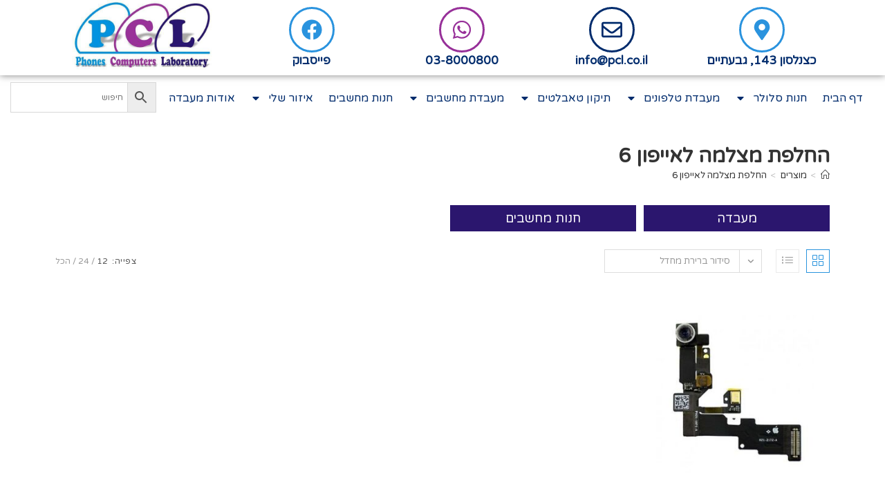

--- FILE ---
content_type: text/html; charset=UTF-8
request_url: https://pcl.co.il/product-tag/%D7%94%D7%97%D7%9C%D7%A4%D7%AA-%D7%9E%D7%A6%D7%9C%D7%9E%D7%94-%D7%9C%D7%90%D7%99%D7%99%D7%A4%D7%95%D7%9F-6/
body_size: 27407
content:

<!DOCTYPE html>
<html class="html" dir="rtl" lang="he-IL">
<head>
	
	<!-- Google tag (gtag.js) -->
<script async src="https://www.googletagmanager.com/gtag/js?id=G-NQ822X1Y4S"></script>
<script>
  window.dataLayer = window.dataLayer || [];
  function gtag(){dataLayer.push(arguments);}
  gtag('js', new Date());

  gtag('config', 'G-NQ822X1Y4S');
</script>
	
	<meta charset="UTF-8">
	<link rel="profile" href="https://gmpg.org/xfn/11">

	<meta name='robots' content='index, follow, max-image-preview:large, max-snippet:-1, max-video-preview:-1' />
	<style>img:is([sizes="auto" i], [sizes^="auto," i]) { contain-intrinsic-size: 3000px 1500px }</style>
	<meta name="viewport" content="width=device-width, initial-scale=1">
	<!-- This site is optimized with the Yoast SEO Premium plugin v25.9 (Yoast SEO v26.8) - https://yoast.com/product/yoast-seo-premium-wordpress/ -->
	<title>ארכיון החלפת מצלמה לאייפון 6 - מעבדת תיקונים טלפונים ומחשבים-PCL</title>
	<link rel="canonical" href="https://pcl.co.il/product-tag/החלפת-מצלמה-לאייפון-6/" />
	<meta property="og:locale" content="he_IL" />
	<meta property="og:type" content="article" />
	<meta property="og:title" content="ארכיון החלפת מצלמה לאייפון 6" />
	<meta property="og:url" content="https://pcl.co.il/product-tag/החלפת-מצלמה-לאייפון-6/" />
	<meta property="og:site_name" content="מעבדת תיקונים טלפונים ומחשבים-PCL" />
	<meta name="twitter:card" content="summary_large_image" />
	<script type="application/ld+json" class="yoast-schema-graph">{"@context":"https://schema.org","@graph":[{"@type":"CollectionPage","@id":"https://pcl.co.il/product-tag/%d7%94%d7%97%d7%9c%d7%a4%d7%aa-%d7%9e%d7%a6%d7%9c%d7%9e%d7%94-%d7%9c%d7%90%d7%99%d7%99%d7%a4%d7%95%d7%9f-6/","url":"https://pcl.co.il/product-tag/%d7%94%d7%97%d7%9c%d7%a4%d7%aa-%d7%9e%d7%a6%d7%9c%d7%9e%d7%94-%d7%9c%d7%90%d7%99%d7%99%d7%a4%d7%95%d7%9f-6/","name":"ארכיון החלפת מצלמה לאייפון 6 - מעבדת תיקונים טלפונים ומחשבים-PCL","isPartOf":{"@id":"https://pcl.co.il/#website"},"primaryImageOfPage":{"@id":"https://pcl.co.il/product-tag/%d7%94%d7%97%d7%9c%d7%a4%d7%aa-%d7%9e%d7%a6%d7%9c%d7%9e%d7%94-%d7%9c%d7%90%d7%99%d7%99%d7%a4%d7%95%d7%9f-6/#primaryimage"},"image":{"@id":"https://pcl.co.il/product-tag/%d7%94%d7%97%d7%9c%d7%a4%d7%aa-%d7%9e%d7%a6%d7%9c%d7%9e%d7%94-%d7%9c%d7%90%d7%99%d7%99%d7%a4%d7%95%d7%9f-6/#primaryimage"},"thumbnailUrl":"https://pcl.co.il/wp-content/uploads/2022/03/iphone6camera.jpg","breadcrumb":{"@id":"https://pcl.co.il/product-tag/%d7%94%d7%97%d7%9c%d7%a4%d7%aa-%d7%9e%d7%a6%d7%9c%d7%9e%d7%94-%d7%9c%d7%90%d7%99%d7%99%d7%a4%d7%95%d7%9f-6/#breadcrumb"},"inLanguage":"he-IL"},{"@type":"ImageObject","inLanguage":"he-IL","@id":"https://pcl.co.il/product-tag/%d7%94%d7%97%d7%9c%d7%a4%d7%aa-%d7%9e%d7%a6%d7%9c%d7%9e%d7%94-%d7%9c%d7%90%d7%99%d7%99%d7%a4%d7%95%d7%9f-6/#primaryimage","url":"https://pcl.co.il/wp-content/uploads/2022/03/iphone6camera.jpg","contentUrl":"https://pcl.co.il/wp-content/uploads/2022/03/iphone6camera.jpg","width":400,"height":400},{"@type":"BreadcrumbList","@id":"https://pcl.co.il/product-tag/%d7%94%d7%97%d7%9c%d7%a4%d7%aa-%d7%9e%d7%a6%d7%9c%d7%9e%d7%94-%d7%9c%d7%90%d7%99%d7%99%d7%a4%d7%95%d7%9f-6/#breadcrumb","itemListElement":[{"@type":"ListItem","position":1,"name":"דף הבית","item":"https://pcl.co.il/"},{"@type":"ListItem","position":2,"name":"החלפת מצלמה לאייפון 6"}]},{"@type":"WebSite","@id":"https://pcl.co.il/#website","url":"https://pcl.co.il/","name":"מעבדת תיקונים טלפונים ומחשבים-PCL","description":"שירות תיקונים לכל סוגי הטלפונים הסלולרים בגוש דן","publisher":{"@id":"https://pcl.co.il/#organization"},"potentialAction":[{"@type":"SearchAction","target":{"@type":"EntryPoint","urlTemplate":"https://pcl.co.il/?s={search_term_string}"},"query-input":{"@type":"PropertyValueSpecification","valueRequired":true,"valueName":"search_term_string"}}],"inLanguage":"he-IL"},{"@type":"Organization","@id":"https://pcl.co.il/#organization","name":"מעבדת תיקונים טלפונים ומחשבים-PCL","url":"https://pcl.co.il/","logo":{"@type":"ImageObject","inLanguage":"he-IL","@id":"https://pcl.co.il/#/schema/logo/image/","url":"https://pcl.co.il/wp-content/uploads/2020/06/logo.jpg","contentUrl":"https://pcl.co.il/wp-content/uploads/2020/06/logo.jpg","width":550,"height":258,"caption":"מעבדת תיקונים טלפונים ומחשבים-PCL"},"image":{"@id":"https://pcl.co.il/#/schema/logo/image/"},"sameAs":["https://www.facebook.com/PCLabaratory"]}]}</script>
	<!-- / Yoast SEO Premium plugin. -->


<link rel='dns-prefetch' href='//cdn.enable.co.il' />
<link rel='dns-prefetch' href='//www.googletagmanager.com' />
<link rel='dns-prefetch' href='//fonts.googleapis.com' />
<link rel="alternate" type="application/rss+xml" title="מעבדת תיקונים טלפונים ומחשבים-PCL &laquo; פיד‏" href="https://pcl.co.il/feed/" />
<link rel="alternate" type="application/rss+xml" title="מעבדת תיקונים טלפונים ומחשבים-PCL &laquo; פיד תגובות‏" href="https://pcl.co.il/comments/feed/" />
<link rel="alternate" type="application/rss+xml" title="מעבדת תיקונים טלפונים ומחשבים-PCL &laquo; פיד תגית החלפת מצלמה לאייפון 6" href="https://pcl.co.il/product-tag/%d7%94%d7%97%d7%9c%d7%a4%d7%aa-%d7%9e%d7%a6%d7%9c%d7%9e%d7%94-%d7%9c%d7%90%d7%99%d7%99%d7%a4%d7%95%d7%9f-6/feed/" />
<script>
window._wpemojiSettings = {"baseUrl":"https:\/\/s.w.org\/images\/core\/emoji\/16.0.1\/72x72\/","ext":".png","svgUrl":"https:\/\/s.w.org\/images\/core\/emoji\/16.0.1\/svg\/","svgExt":".svg","source":{"concatemoji":"https:\/\/pcl.co.il\/wp-includes\/js\/wp-emoji-release.min.js?ver=6.8.3"}};
/*! This file is auto-generated */
!function(s,n){var o,i,e;function c(e){try{var t={supportTests:e,timestamp:(new Date).valueOf()};sessionStorage.setItem(o,JSON.stringify(t))}catch(e){}}function p(e,t,n){e.clearRect(0,0,e.canvas.width,e.canvas.height),e.fillText(t,0,0);var t=new Uint32Array(e.getImageData(0,0,e.canvas.width,e.canvas.height).data),a=(e.clearRect(0,0,e.canvas.width,e.canvas.height),e.fillText(n,0,0),new Uint32Array(e.getImageData(0,0,e.canvas.width,e.canvas.height).data));return t.every(function(e,t){return e===a[t]})}function u(e,t){e.clearRect(0,0,e.canvas.width,e.canvas.height),e.fillText(t,0,0);for(var n=e.getImageData(16,16,1,1),a=0;a<n.data.length;a++)if(0!==n.data[a])return!1;return!0}function f(e,t,n,a){switch(t){case"flag":return n(e,"\ud83c\udff3\ufe0f\u200d\u26a7\ufe0f","\ud83c\udff3\ufe0f\u200b\u26a7\ufe0f")?!1:!n(e,"\ud83c\udde8\ud83c\uddf6","\ud83c\udde8\u200b\ud83c\uddf6")&&!n(e,"\ud83c\udff4\udb40\udc67\udb40\udc62\udb40\udc65\udb40\udc6e\udb40\udc67\udb40\udc7f","\ud83c\udff4\u200b\udb40\udc67\u200b\udb40\udc62\u200b\udb40\udc65\u200b\udb40\udc6e\u200b\udb40\udc67\u200b\udb40\udc7f");case"emoji":return!a(e,"\ud83e\udedf")}return!1}function g(e,t,n,a){var r="undefined"!=typeof WorkerGlobalScope&&self instanceof WorkerGlobalScope?new OffscreenCanvas(300,150):s.createElement("canvas"),o=r.getContext("2d",{willReadFrequently:!0}),i=(o.textBaseline="top",o.font="600 32px Arial",{});return e.forEach(function(e){i[e]=t(o,e,n,a)}),i}function t(e){var t=s.createElement("script");t.src=e,t.defer=!0,s.head.appendChild(t)}"undefined"!=typeof Promise&&(o="wpEmojiSettingsSupports",i=["flag","emoji"],n.supports={everything:!0,everythingExceptFlag:!0},e=new Promise(function(e){s.addEventListener("DOMContentLoaded",e,{once:!0})}),new Promise(function(t){var n=function(){try{var e=JSON.parse(sessionStorage.getItem(o));if("object"==typeof e&&"number"==typeof e.timestamp&&(new Date).valueOf()<e.timestamp+604800&&"object"==typeof e.supportTests)return e.supportTests}catch(e){}return null}();if(!n){if("undefined"!=typeof Worker&&"undefined"!=typeof OffscreenCanvas&&"undefined"!=typeof URL&&URL.createObjectURL&&"undefined"!=typeof Blob)try{var e="postMessage("+g.toString()+"("+[JSON.stringify(i),f.toString(),p.toString(),u.toString()].join(",")+"));",a=new Blob([e],{type:"text/javascript"}),r=new Worker(URL.createObjectURL(a),{name:"wpTestEmojiSupports"});return void(r.onmessage=function(e){c(n=e.data),r.terminate(),t(n)})}catch(e){}c(n=g(i,f,p,u))}t(n)}).then(function(e){for(var t in e)n.supports[t]=e[t],n.supports.everything=n.supports.everything&&n.supports[t],"flag"!==t&&(n.supports.everythingExceptFlag=n.supports.everythingExceptFlag&&n.supports[t]);n.supports.everythingExceptFlag=n.supports.everythingExceptFlag&&!n.supports.flag,n.DOMReady=!1,n.readyCallback=function(){n.DOMReady=!0}}).then(function(){return e}).then(function(){var e;n.supports.everything||(n.readyCallback(),(e=n.source||{}).concatemoji?t(e.concatemoji):e.wpemoji&&e.twemoji&&(t(e.twemoji),t(e.wpemoji)))}))}((window,document),window._wpemojiSettings);
</script>
<style id='wp-emoji-styles-inline-css'>

	img.wp-smiley, img.emoji {
		display: inline !important;
		border: none !important;
		box-shadow: none !important;
		height: 1em !important;
		width: 1em !important;
		margin: 0 0.07em !important;
		vertical-align: -0.1em !important;
		background: none !important;
		padding: 0 !important;
	}
</style>
<link rel='stylesheet' id='wp-block-library-rtl-css' href='https://pcl.co.il/wp-includes/css/dist/block-library/style-rtl.min.css?ver=6.8.3' media='all' />
<style id='wp-block-library-theme-inline-css'>
.wp-block-audio :where(figcaption){color:#555;font-size:13px;text-align:center}.is-dark-theme .wp-block-audio :where(figcaption){color:#ffffffa6}.wp-block-audio{margin:0 0 1em}.wp-block-code{border:1px solid #ccc;border-radius:4px;font-family:Menlo,Consolas,monaco,monospace;padding:.8em 1em}.wp-block-embed :where(figcaption){color:#555;font-size:13px;text-align:center}.is-dark-theme .wp-block-embed :where(figcaption){color:#ffffffa6}.wp-block-embed{margin:0 0 1em}.blocks-gallery-caption{color:#555;font-size:13px;text-align:center}.is-dark-theme .blocks-gallery-caption{color:#ffffffa6}:root :where(.wp-block-image figcaption){color:#555;font-size:13px;text-align:center}.is-dark-theme :root :where(.wp-block-image figcaption){color:#ffffffa6}.wp-block-image{margin:0 0 1em}.wp-block-pullquote{border-bottom:4px solid;border-top:4px solid;color:currentColor;margin-bottom:1.75em}.wp-block-pullquote cite,.wp-block-pullquote footer,.wp-block-pullquote__citation{color:currentColor;font-size:.8125em;font-style:normal;text-transform:uppercase}.wp-block-quote{border-left:.25em solid;margin:0 0 1.75em;padding-left:1em}.wp-block-quote cite,.wp-block-quote footer{color:currentColor;font-size:.8125em;font-style:normal;position:relative}.wp-block-quote:where(.has-text-align-right){border-left:none;border-right:.25em solid;padding-left:0;padding-right:1em}.wp-block-quote:where(.has-text-align-center){border:none;padding-left:0}.wp-block-quote.is-large,.wp-block-quote.is-style-large,.wp-block-quote:where(.is-style-plain){border:none}.wp-block-search .wp-block-search__label{font-weight:700}.wp-block-search__button{border:1px solid #ccc;padding:.375em .625em}:where(.wp-block-group.has-background){padding:1.25em 2.375em}.wp-block-separator.has-css-opacity{opacity:.4}.wp-block-separator{border:none;border-bottom:2px solid;margin-left:auto;margin-right:auto}.wp-block-separator.has-alpha-channel-opacity{opacity:1}.wp-block-separator:not(.is-style-wide):not(.is-style-dots){width:100px}.wp-block-separator.has-background:not(.is-style-dots){border-bottom:none;height:1px}.wp-block-separator.has-background:not(.is-style-wide):not(.is-style-dots){height:2px}.wp-block-table{margin:0 0 1em}.wp-block-table td,.wp-block-table th{word-break:normal}.wp-block-table :where(figcaption){color:#555;font-size:13px;text-align:center}.is-dark-theme .wp-block-table :where(figcaption){color:#ffffffa6}.wp-block-video :where(figcaption){color:#555;font-size:13px;text-align:center}.is-dark-theme .wp-block-video :where(figcaption){color:#ffffffa6}.wp-block-video{margin:0 0 1em}:root :where(.wp-block-template-part.has-background){margin-bottom:0;margin-top:0;padding:1.25em 2.375em}
</style>
<style id='classic-theme-styles-inline-css'>
/*! This file is auto-generated */
.wp-block-button__link{color:#fff;background-color:#32373c;border-radius:9999px;box-shadow:none;text-decoration:none;padding:calc(.667em + 2px) calc(1.333em + 2px);font-size:1.125em}.wp-block-file__button{background:#32373c;color:#fff;text-decoration:none}
</style>
<style id='global-styles-inline-css'>
:root{--wp--preset--aspect-ratio--square: 1;--wp--preset--aspect-ratio--4-3: 4/3;--wp--preset--aspect-ratio--3-4: 3/4;--wp--preset--aspect-ratio--3-2: 3/2;--wp--preset--aspect-ratio--2-3: 2/3;--wp--preset--aspect-ratio--16-9: 16/9;--wp--preset--aspect-ratio--9-16: 9/16;--wp--preset--color--black: #000000;--wp--preset--color--cyan-bluish-gray: #abb8c3;--wp--preset--color--white: #ffffff;--wp--preset--color--pale-pink: #f78da7;--wp--preset--color--vivid-red: #cf2e2e;--wp--preset--color--luminous-vivid-orange: #ff6900;--wp--preset--color--luminous-vivid-amber: #fcb900;--wp--preset--color--light-green-cyan: #7bdcb5;--wp--preset--color--vivid-green-cyan: #00d084;--wp--preset--color--pale-cyan-blue: #8ed1fc;--wp--preset--color--vivid-cyan-blue: #0693e3;--wp--preset--color--vivid-purple: #9b51e0;--wp--preset--gradient--vivid-cyan-blue-to-vivid-purple: linear-gradient(135deg,rgba(6,147,227,1) 0%,rgb(155,81,224) 100%);--wp--preset--gradient--light-green-cyan-to-vivid-green-cyan: linear-gradient(135deg,rgb(122,220,180) 0%,rgb(0,208,130) 100%);--wp--preset--gradient--luminous-vivid-amber-to-luminous-vivid-orange: linear-gradient(135deg,rgba(252,185,0,1) 0%,rgba(255,105,0,1) 100%);--wp--preset--gradient--luminous-vivid-orange-to-vivid-red: linear-gradient(135deg,rgba(255,105,0,1) 0%,rgb(207,46,46) 100%);--wp--preset--gradient--very-light-gray-to-cyan-bluish-gray: linear-gradient(135deg,rgb(238,238,238) 0%,rgb(169,184,195) 100%);--wp--preset--gradient--cool-to-warm-spectrum: linear-gradient(135deg,rgb(74,234,220) 0%,rgb(151,120,209) 20%,rgb(207,42,186) 40%,rgb(238,44,130) 60%,rgb(251,105,98) 80%,rgb(254,248,76) 100%);--wp--preset--gradient--blush-light-purple: linear-gradient(135deg,rgb(255,206,236) 0%,rgb(152,150,240) 100%);--wp--preset--gradient--blush-bordeaux: linear-gradient(135deg,rgb(254,205,165) 0%,rgb(254,45,45) 50%,rgb(107,0,62) 100%);--wp--preset--gradient--luminous-dusk: linear-gradient(135deg,rgb(255,203,112) 0%,rgb(199,81,192) 50%,rgb(65,88,208) 100%);--wp--preset--gradient--pale-ocean: linear-gradient(135deg,rgb(255,245,203) 0%,rgb(182,227,212) 50%,rgb(51,167,181) 100%);--wp--preset--gradient--electric-grass: linear-gradient(135deg,rgb(202,248,128) 0%,rgb(113,206,126) 100%);--wp--preset--gradient--midnight: linear-gradient(135deg,rgb(2,3,129) 0%,rgb(40,116,252) 100%);--wp--preset--font-size--small: 13px;--wp--preset--font-size--medium: 20px;--wp--preset--font-size--large: 36px;--wp--preset--font-size--x-large: 42px;--wp--preset--spacing--20: 0.44rem;--wp--preset--spacing--30: 0.67rem;--wp--preset--spacing--40: 1rem;--wp--preset--spacing--50: 1.5rem;--wp--preset--spacing--60: 2.25rem;--wp--preset--spacing--70: 3.38rem;--wp--preset--spacing--80: 5.06rem;--wp--preset--shadow--natural: 6px 6px 9px rgba(0, 0, 0, 0.2);--wp--preset--shadow--deep: 12px 12px 50px rgba(0, 0, 0, 0.4);--wp--preset--shadow--sharp: 6px 6px 0px rgba(0, 0, 0, 0.2);--wp--preset--shadow--outlined: 6px 6px 0px -3px rgba(255, 255, 255, 1), 6px 6px rgba(0, 0, 0, 1);--wp--preset--shadow--crisp: 6px 6px 0px rgba(0, 0, 0, 1);}:where(.is-layout-flex){gap: 0.5em;}:where(.is-layout-grid){gap: 0.5em;}body .is-layout-flex{display: flex;}.is-layout-flex{flex-wrap: wrap;align-items: center;}.is-layout-flex > :is(*, div){margin: 0;}body .is-layout-grid{display: grid;}.is-layout-grid > :is(*, div){margin: 0;}:where(.wp-block-columns.is-layout-flex){gap: 2em;}:where(.wp-block-columns.is-layout-grid){gap: 2em;}:where(.wp-block-post-template.is-layout-flex){gap: 1.25em;}:where(.wp-block-post-template.is-layout-grid){gap: 1.25em;}.has-black-color{color: var(--wp--preset--color--black) !important;}.has-cyan-bluish-gray-color{color: var(--wp--preset--color--cyan-bluish-gray) !important;}.has-white-color{color: var(--wp--preset--color--white) !important;}.has-pale-pink-color{color: var(--wp--preset--color--pale-pink) !important;}.has-vivid-red-color{color: var(--wp--preset--color--vivid-red) !important;}.has-luminous-vivid-orange-color{color: var(--wp--preset--color--luminous-vivid-orange) !important;}.has-luminous-vivid-amber-color{color: var(--wp--preset--color--luminous-vivid-amber) !important;}.has-light-green-cyan-color{color: var(--wp--preset--color--light-green-cyan) !important;}.has-vivid-green-cyan-color{color: var(--wp--preset--color--vivid-green-cyan) !important;}.has-pale-cyan-blue-color{color: var(--wp--preset--color--pale-cyan-blue) !important;}.has-vivid-cyan-blue-color{color: var(--wp--preset--color--vivid-cyan-blue) !important;}.has-vivid-purple-color{color: var(--wp--preset--color--vivid-purple) !important;}.has-black-background-color{background-color: var(--wp--preset--color--black) !important;}.has-cyan-bluish-gray-background-color{background-color: var(--wp--preset--color--cyan-bluish-gray) !important;}.has-white-background-color{background-color: var(--wp--preset--color--white) !important;}.has-pale-pink-background-color{background-color: var(--wp--preset--color--pale-pink) !important;}.has-vivid-red-background-color{background-color: var(--wp--preset--color--vivid-red) !important;}.has-luminous-vivid-orange-background-color{background-color: var(--wp--preset--color--luminous-vivid-orange) !important;}.has-luminous-vivid-amber-background-color{background-color: var(--wp--preset--color--luminous-vivid-amber) !important;}.has-light-green-cyan-background-color{background-color: var(--wp--preset--color--light-green-cyan) !important;}.has-vivid-green-cyan-background-color{background-color: var(--wp--preset--color--vivid-green-cyan) !important;}.has-pale-cyan-blue-background-color{background-color: var(--wp--preset--color--pale-cyan-blue) !important;}.has-vivid-cyan-blue-background-color{background-color: var(--wp--preset--color--vivid-cyan-blue) !important;}.has-vivid-purple-background-color{background-color: var(--wp--preset--color--vivid-purple) !important;}.has-black-border-color{border-color: var(--wp--preset--color--black) !important;}.has-cyan-bluish-gray-border-color{border-color: var(--wp--preset--color--cyan-bluish-gray) !important;}.has-white-border-color{border-color: var(--wp--preset--color--white) !important;}.has-pale-pink-border-color{border-color: var(--wp--preset--color--pale-pink) !important;}.has-vivid-red-border-color{border-color: var(--wp--preset--color--vivid-red) !important;}.has-luminous-vivid-orange-border-color{border-color: var(--wp--preset--color--luminous-vivid-orange) !important;}.has-luminous-vivid-amber-border-color{border-color: var(--wp--preset--color--luminous-vivid-amber) !important;}.has-light-green-cyan-border-color{border-color: var(--wp--preset--color--light-green-cyan) !important;}.has-vivid-green-cyan-border-color{border-color: var(--wp--preset--color--vivid-green-cyan) !important;}.has-pale-cyan-blue-border-color{border-color: var(--wp--preset--color--pale-cyan-blue) !important;}.has-vivid-cyan-blue-border-color{border-color: var(--wp--preset--color--vivid-cyan-blue) !important;}.has-vivid-purple-border-color{border-color: var(--wp--preset--color--vivid-purple) !important;}.has-vivid-cyan-blue-to-vivid-purple-gradient-background{background: var(--wp--preset--gradient--vivid-cyan-blue-to-vivid-purple) !important;}.has-light-green-cyan-to-vivid-green-cyan-gradient-background{background: var(--wp--preset--gradient--light-green-cyan-to-vivid-green-cyan) !important;}.has-luminous-vivid-amber-to-luminous-vivid-orange-gradient-background{background: var(--wp--preset--gradient--luminous-vivid-amber-to-luminous-vivid-orange) !important;}.has-luminous-vivid-orange-to-vivid-red-gradient-background{background: var(--wp--preset--gradient--luminous-vivid-orange-to-vivid-red) !important;}.has-very-light-gray-to-cyan-bluish-gray-gradient-background{background: var(--wp--preset--gradient--very-light-gray-to-cyan-bluish-gray) !important;}.has-cool-to-warm-spectrum-gradient-background{background: var(--wp--preset--gradient--cool-to-warm-spectrum) !important;}.has-blush-light-purple-gradient-background{background: var(--wp--preset--gradient--blush-light-purple) !important;}.has-blush-bordeaux-gradient-background{background: var(--wp--preset--gradient--blush-bordeaux) !important;}.has-luminous-dusk-gradient-background{background: var(--wp--preset--gradient--luminous-dusk) !important;}.has-pale-ocean-gradient-background{background: var(--wp--preset--gradient--pale-ocean) !important;}.has-electric-grass-gradient-background{background: var(--wp--preset--gradient--electric-grass) !important;}.has-midnight-gradient-background{background: var(--wp--preset--gradient--midnight) !important;}.has-small-font-size{font-size: var(--wp--preset--font-size--small) !important;}.has-medium-font-size{font-size: var(--wp--preset--font-size--medium) !important;}.has-large-font-size{font-size: var(--wp--preset--font-size--large) !important;}.has-x-large-font-size{font-size: var(--wp--preset--font-size--x-large) !important;}
:where(.wp-block-post-template.is-layout-flex){gap: 1.25em;}:where(.wp-block-post-template.is-layout-grid){gap: 1.25em;}
:where(.wp-block-columns.is-layout-flex){gap: 2em;}:where(.wp-block-columns.is-layout-grid){gap: 2em;}
:root :where(.wp-block-pullquote){font-size: 1.5em;line-height: 1.6;}
</style>
<link rel='stylesheet' id='rnd_styles-css' href='https://pcl.co.il/wp-content/plugins/digital-business-card/css/custom_styles.css?ver=1' media='all' />
<link rel='stylesheet' id='rnd_styles_all-css' href='https://pcl.co.il/wp-content/plugins/digital-business-card/css/all.css?ver=1' media='all' />
<link rel='stylesheet' id='rnd_styles_bootstrap-css' href='https://pcl.co.il/wp-content/plugins/digital-business-card/css/bootstrap.css?ver=1' media='all' />
<style id='woocommerce-inline-inline-css'>
.woocommerce form .form-row .required { visibility: visible; }
</style>
<link rel='stylesheet' id='aws-style-css' href='https://pcl.co.il/wp-content/plugins/advanced-woo-search/assets/css/common.min.css?ver=3.44' media='all' />
<link rel='stylesheet' id='aws-style-rtl-css' href='https://pcl.co.il/wp-content/plugins/advanced-woo-search/assets/css/common-rtl.min.css?ver=3.44' media='all' />
<link rel='stylesheet' id='brands-styles-css' href='https://pcl.co.il/wp-content/plugins/woocommerce/assets/css/brands.css?ver=10.1.3' media='all' />
<link rel='stylesheet' id='oceanwp-woo-mini-cart-css' href='https://pcl.co.il/wp-content/themes/oceanwp/assets/css/woo/woo-mini-cart.min.css?ver=6.8.3' media='all' />
<link rel='stylesheet' id='oceanwp-woo-mini-cart-rtl-css' href='https://pcl.co.il/wp-content/themes/oceanwp/assets/css/woo/woo-mini-cart-rtl.css?ver=6.8.3' media='all' />
<link rel='stylesheet' id='font-awesome-css' href='https://pcl.co.il/wp-content/themes/oceanwp/assets/fonts/fontawesome/css/all.min.css?ver=6.7.2' media='all' />
<link rel='stylesheet' id='simple-line-icons-css' href='https://pcl.co.il/wp-content/themes/oceanwp/assets/css/third/simple-line-icons.min.css?ver=2.4.0' media='all' />
<link rel='stylesheet' id='oceanwp-style-css' href='https://pcl.co.il/wp-content/themes/oceanwp/assets/css/style.min.css?ver=1.0' media='all' />
<link rel='stylesheet' id='oceanwp-google-font-varela-round-css' href='//fonts.googleapis.com/css?family=Varela+Round%3A100%2C200%2C300%2C400%2C500%2C600%2C700%2C800%2C900%2C100i%2C200i%2C300i%2C400i%2C500i%2C600i%2C700i%2C800i%2C900i&#038;subset=latin&#038;display=swap&#038;ver=6.8.3' media='all' />
<link rel='stylesheet' id='elementor-frontend-css' href='https://pcl.co.il/wp-content/plugins/elementor/assets/css/frontend-rtl.min.css?ver=3.32.0-dev3' media='all' />
<link rel='stylesheet' id='widget-icon-box-css' href='https://pcl.co.il/wp-content/plugins/elementor/assets/css/widget-icon-box-rtl.min.css?ver=3.32.0-dev3' media='all' />
<link rel='stylesheet' id='widget-image-css' href='https://pcl.co.il/wp-content/plugins/elementor/assets/css/widget-image-rtl.min.css?ver=3.32.0-dev3' media='all' />
<link rel='stylesheet' id='widget-nav-menu-css' href='https://pcl.co.il/wp-content/plugins/elementor-pro/assets/css/widget-nav-menu-rtl.min.css?ver=3.29.2' media='all' />
<link rel='stylesheet' id='widget-search-css' href='https://pcl.co.il/wp-content/plugins/elementor-pro/assets/css/widget-search-rtl.min.css?ver=3.29.2' media='all' />
<link rel='stylesheet' id='widget-heading-css' href='https://pcl.co.il/wp-content/plugins/elementor/assets/css/widget-heading-rtl.min.css?ver=3.32.0-dev3' media='all' />
<link rel='stylesheet' id='swiper-css' href='https://pcl.co.il/wp-content/plugins/elementor/assets/lib/swiper/v8/css/swiper.min.css?ver=8.4.5' media='all' />
<link rel='stylesheet' id='e-swiper-css' href='https://pcl.co.il/wp-content/plugins/elementor/assets/css/conditionals/e-swiper.min.css?ver=3.32.0-dev3' media='all' />
<link rel='stylesheet' id='widget-woocommerce-products-css' href='https://pcl.co.il/wp-content/plugins/elementor-pro/assets/css/widget-woocommerce-products-rtl.min.css?ver=3.29.2' media='all' />
<link rel='stylesheet' id='widget-woocommerce-products-archive-css' href='https://pcl.co.il/wp-content/plugins/elementor-pro/assets/css/widget-woocommerce-products-archive-rtl.min.css?ver=3.29.2' media='all' />
<link rel='stylesheet' id='elementor-post-24-css' href='https://pcl.co.il/wp-content/uploads/elementor/css/post-24.css?ver=1769864647' media='all' />
<link rel='stylesheet' id='elementor-post-38-css' href='https://pcl.co.il/wp-content/uploads/elementor/css/post-38.css?ver=1769864647' media='all' />
<link rel='stylesheet' id='elementor-post-441-css' href='https://pcl.co.il/wp-content/uploads/elementor/css/post-441.css?ver=1769865957' media='all' />
<link rel='stylesheet' id='oceanwp-woocommerce-css' href='https://pcl.co.il/wp-content/themes/oceanwp/assets/css/woo/woocommerce.min.css?ver=6.8.3' media='all' />
<link rel='stylesheet' id='oceanwp-woo-star-font-css' href='https://pcl.co.il/wp-content/themes/oceanwp/assets/css/woo/woo-star-font.min.css?ver=6.8.3' media='all' />
<link rel='stylesheet' id='oceanwp-woocommerce-rtl-css' href='https://pcl.co.il/wp-content/themes/oceanwp/assets/css/woo/woocommerce-rtl.css?ver=6.8.3' media='all' />
<link rel='stylesheet' id='oceanwp-woo-quick-view-css' href='https://pcl.co.il/wp-content/themes/oceanwp/assets/css/woo/woo-quick-view.min.css?ver=6.8.3' media='all' />
<link rel='stylesheet' id='oe-widgets-style-css' href='https://pcl.co.il/wp-content/plugins/ocean-extra/assets/css/widgets.css?ver=6.8.3' media='all' />
<link rel='stylesheet' id='oe-widgets-style-rtl-css' href='https://pcl.co.il/wp-content/plugins/ocean-extra/assets/css/rtl.css?ver=6.8.3' media='all' />
<link rel='stylesheet' id='osh-styles-css' href='https://pcl.co.il/wp-content/plugins/ocean-sticky-header/assets/css/style.min.css?ver=6.8.3' media='all' />
<link rel='stylesheet' id='elementor-gf-local-roboto-css' href="https://pcl.co.il/wp-content/uploads/elementor/google-fonts/css/roboto.css?ver=1741602871" media='all' />
<link rel='stylesheet' id='elementor-gf-local-robotoslab-css' href="https://pcl.co.il/wp-content/uploads/elementor/google-fonts/css/robotoslab.css?ver=1741602873" media='all' />
<link rel='stylesheet' id='elementor-gf-local-varelaround-css' href="https://pcl.co.il/wp-content/uploads/elementor/google-fonts/css/varelaround.css?ver=1741602873" media='all' />
<script type="text/template" id="tmpl-variation-template">
	<div class="woocommerce-variation-description">{{{ data.variation.variation_description }}}</div>
	<div class="woocommerce-variation-price">{{{ data.variation.price_html }}}</div>
	<div class="woocommerce-variation-availability">{{{ data.variation.availability_html }}}</div>
</script>
<script type="text/template" id="tmpl-unavailable-variation-template">
	<p role="alert">מוצר זה אינו זמין כרגע. נא לבחור שילוב אחר.</p>
</script>
<script src="https://pcl.co.il/wp-includes/js/jquery/jquery.min.js?ver=3.7.1" id="jquery-core-js"></script>
<script src="https://pcl.co.il/wp-includes/js/jquery/jquery-migrate.min.js?ver=3.4.1" id="jquery-migrate-js"></script>
<script src="https://pcl.co.il/wp-content/plugins/digital-business-card/js/all.js?ver=1" id="rnd_icon-js"></script>
<script src="https://pcl.co.il/wp-content/plugins/digital-business-card/js/bootstrap.js?ver=1" id="rnd_prefix_bootstrap-js"></script>
<script src="https://pcl.co.il/wp-content/plugins/woocommerce/assets/js/jquery-blockui/jquery.blockUI.min.js?ver=2.7.0-wc.10.1.3" id="jquery-blockui-js" defer data-wp-strategy="defer"></script>
<script id="wc-add-to-cart-js-extra">
var wc_add_to_cart_params = {"ajax_url":"\/wp-admin\/admin-ajax.php","wc_ajax_url":"\/?wc-ajax=%%endpoint%%","i18n_view_cart":"\u05de\u05e2\u05d1\u05e8 \u05dc\u05e1\u05dc \u05d4\u05e7\u05e0\u05d9\u05d5\u05ea","cart_url":"https:\/\/pcl.co.il\/cart\/","is_cart":"","cart_redirect_after_add":"no"};
</script>
<script src="https://pcl.co.il/wp-content/plugins/woocommerce/assets/js/frontend/add-to-cart.min.js?ver=10.1.3" id="wc-add-to-cart-js" defer data-wp-strategy="defer"></script>
<script src="https://pcl.co.il/wp-content/plugins/woocommerce/assets/js/js-cookie/js.cookie.min.js?ver=2.1.4-wc.10.1.3" id="js-cookie-js" defer data-wp-strategy="defer"></script>
<script id="woocommerce-js-extra">
var woocommerce_params = {"ajax_url":"\/wp-admin\/admin-ajax.php","wc_ajax_url":"\/?wc-ajax=%%endpoint%%","i18n_password_show":"\u05dc\u05d4\u05e6\u05d9\u05d2 \u05e1\u05d9\u05e1\u05de\u05d4","i18n_password_hide":"\u05dc\u05d4\u05e1\u05ea\u05d9\u05e8 \u05e1\u05d9\u05e1\u05de\u05d4"};
</script>
<script src="https://pcl.co.il/wp-content/plugins/woocommerce/assets/js/frontend/woocommerce.min.js?ver=10.1.3" id="woocommerce-js" defer data-wp-strategy="defer"></script>

<!-- Google tag (gtag.js) snippet added by Site Kit -->
<!-- Google Analytics snippet added by Site Kit -->
<!-- Google Ads snippet added by Site Kit -->
<script src="https://www.googletagmanager.com/gtag/js?id=G-NQ822X1Y4S" id="google_gtagjs-js" async></script>
<script id="google_gtagjs-js-after">
window.dataLayer = window.dataLayer || [];function gtag(){dataLayer.push(arguments);}
gtag("set","linker",{"domains":["pcl.co.il"]});
gtag("js", new Date());
gtag("set", "developer_id.dZTNiMT", true);
gtag("config", "G-NQ822X1Y4S");
gtag("config", "AW-1003488395");
</script>
<script src="https://pcl.co.il/wp-includes/js/underscore.min.js?ver=1.13.7" id="underscore-js"></script>
<script id="wp-util-js-extra">
var _wpUtilSettings = {"ajax":{"url":"\/wp-admin\/admin-ajax.php"}};
</script>
<script src="https://pcl.co.il/wp-includes/js/wp-util.min.js?ver=6.8.3" id="wp-util-js"></script>
<script id="wc-add-to-cart-variation-js-extra">
var wc_add_to_cart_variation_params = {"wc_ajax_url":"\/?wc-ajax=%%endpoint%%","i18n_no_matching_variations_text":"\u05dc\u05d0 \u05e0\u05de\u05e6\u05d0\u05d5 \u05de\u05d5\u05e6\u05e8\u05d9\u05dd \u05d4\u05e2\u05d5\u05e0\u05d9\u05dd \u05e2\u05dc \u05d4\u05d1\u05d7\u05d9\u05e8\u05d4 \u05e9\u05dc\u05da. \u05e0\u05d0 \u05dc\u05d1\u05d7\u05d5\u05e8 \u05e7\u05d5\u05de\u05d1\u05d9\u05e0\u05e6\u05d9\u05d4 \u05d0\u05d7\u05e8\u05ea.","i18n_make_a_selection_text":"\u05d1\u05d7\u05e8 \u05d0\u05ea \u05d0\u05e4\u05e9\u05e8\u05d5\u05ea \u05d4\u05de\u05d5\u05e6\u05e8 \u05d4\u05de\u05ea\u05d0\u05d9\u05de\u05d4 \u05dc\u05e4\u05e0\u05d9 \u05d4\u05d4\u05d5\u05e1\u05e4\u05d4 \u05dc\u05e1\u05dc \u05d4\u05e7\u05e0\u05d9\u05d5\u05ea","i18n_unavailable_text":"\u05de\u05d5\u05e6\u05e8 \u05d6\u05d4 \u05d0\u05d9\u05e0\u05d5 \u05d6\u05de\u05d9\u05df \u05db\u05e8\u05d2\u05e2. \u05e0\u05d0 \u05dc\u05d1\u05d7\u05d5\u05e8 \u05e9\u05d9\u05dc\u05d5\u05d1 \u05d0\u05d7\u05e8.","i18n_reset_alert_text":"\u05d4\u05d1\u05d7\u05d9\u05e8\u05d4 \u05e9\u05dc\u05da \u05d0\u05d5\u05e4\u05e1\u05d4. \u05d9\u05e9 \u05dc\u05d1\u05d7\u05d5\u05e8 \u05d0\u05ea \u05d0\u05e4\u05e9\u05e8\u05d5\u05d9\u05d5\u05ea \u05d4\u05de\u05d5\u05e6\u05e8 \u05d4\u05de\u05ea\u05d0\u05d9\u05de\u05d5\u05ea \u05dc\u05e4\u05e0\u05d9 \u05d4\u05d4\u05d5\u05e1\u05e4\u05d4 \u05dc\u05e1\u05dc \u05d4\u05e7\u05e0\u05d9\u05d5\u05ea."};
</script>
<script src="https://pcl.co.il/wp-content/plugins/woocommerce/assets/js/frontend/add-to-cart-variation.min.js?ver=10.1.3" id="wc-add-to-cart-variation-js" defer data-wp-strategy="defer"></script>
<script src="https://pcl.co.il/wp-content/plugins/woocommerce/assets/js/flexslider/jquery.flexslider.min.js?ver=2.7.2-wc.10.1.3" id="flexslider-js" defer data-wp-strategy="defer"></script>
<script id="wc-cart-fragments-js-extra">
var wc_cart_fragments_params = {"ajax_url":"\/wp-admin\/admin-ajax.php","wc_ajax_url":"\/?wc-ajax=%%endpoint%%","cart_hash_key":"wc_cart_hash_f056b62039846d1a0ca74b4938aee6e8","fragment_name":"wc_fragments_f056b62039846d1a0ca74b4938aee6e8","request_timeout":"5000"};
</script>
<script src="https://pcl.co.il/wp-content/plugins/woocommerce/assets/js/frontend/cart-fragments.min.js?ver=10.1.3" id="wc-cart-fragments-js" defer data-wp-strategy="defer"></script>
<link rel="https://api.w.org/" href="https://pcl.co.il/wp-json/" /><link rel="alternate" title="JSON" type="application/json" href="https://pcl.co.il/wp-json/wp/v2/product_tag/53" /><link rel="EditURI" type="application/rsd+xml" title="RSD" href="https://pcl.co.il/xmlrpc.php?rsd" />
<link rel="stylesheet" href="https://pcl.co.il/wp-content/themes/pcl/rtl.css" media="screen" /><meta name="generator" content="WordPress 6.8.3" />
<meta name="generator" content="WooCommerce 10.1.3" />
<meta name="generator" content="Site Kit by Google 1.161.0" />	<noscript><style>.woocommerce-product-gallery{ opacity: 1 !important; }</style></noscript>
	<meta name="generator" content="Elementor 3.32.0-dev3; features: e_font_icon_svg, additional_custom_breakpoints; settings: css_print_method-external, google_font-enabled, font_display-auto">
<style>.recentcomments a{display:inline !important;padding:0 !important;margin:0 !important;}</style>
            <style>
                .oceanwp-theme #searchform-header-replace .aws-container {
                    padding-right: 45px;
                    padding-top: 0;
                }
                .oceanwp-theme #searchform-header-replace .aws-container .aws-search-form .aws-form-btn {
                    background: transparent;
                    border: none;
                }
                .oceanwp-theme #searchform-overlay .aws-container,
                .oceanwp-theme #icon-searchform-overlay .aws-container {
                    position: absolute;
                    top: 50%;
                    left: 0;
                    margin-top: -33px;
                    width: 100%;
                    text-align: center;
                }
                .oceanwp-theme #searchform-overlay .aws-container form,
                .oceanwp-theme #icon-searchform-overlay .aws-container form {
                    position: static;
                }
                .oceanwp-theme #searchform-overlay a.search-overlay-close,
                .oceanwp-theme #icon-searchform-overlay a.search-overlay-close {
                    top: -100px;
                }
                .oceanwp-theme #searchform-overlay .aws-container .aws-search-form,
                .oceanwp-theme #icon-searchform-overlay .aws-container .aws-search-form,
                .oceanwp-theme #searchform-overlay .aws-container .aws-search-form .aws-form-btn,
                .oceanwp-theme #icon-searchform-overlay .aws-container .aws-search-form .aws-form-btn {
                    background: transparent;
                }
                .oceanwp-theme #searchform-overlay .aws-container .aws-search-form .aws-form-btn,
                .oceanwp-theme #icon-searchform-overlay .aws-container .aws-search-form .aws-form-btn {
                    border: none;
                }
                #sidr .aws-container {
                    margin: 30px 20px 0;
                }
                #medium-searchform .aws-container .aws-search-form,
                #vertical-searchform .aws-container .aws-search-form {
                    background: #f5f5f5;
                }
                #medium-searchform .aws-container .aws-search-form .aws-search-field {
                    max-width: 100%;
                }
                #medium-searchform .aws-container .aws-search-form .aws-form-btn,
                #vertical-searchform .aws-container .aws-search-form .aws-form-btn{
                    background: #f5f5f5;
                    border: none;
                }
            </style>

            <script>

                window.addEventListener('load', function() {

                    window.setTimeout(function(){
                        var formOverlay = document.querySelectorAll("#searchform-overlay form, #icon-searchform-overlay form");
                        if ( formOverlay ) {
                            for (var i = 0; i < formOverlay.length; i++) {
                                formOverlay[i].innerHTML += '<a href="#" class="search-overlay-close"><span></span></a>';
                            }
                        }
                    }, 300);

                    jQuery(document).on( 'click', 'a.search-overlay-close', function (e) {

                        jQuery( '#searchform-overlay, #icon-searchform-overlay' ).removeClass( 'active' );
                        jQuery( '#searchform-overlay, #icon-searchform-overlay' ).fadeOut( 200 );

                        setTimeout( function() {
                            jQuery( 'html' ).css( 'overflow', 'visible' );
                        }, 400);

                        jQuery( '.aws-search-result' ).hide();

                    } );

                }, false);

            </script>

        
            <script>

                window.addEventListener('load', function() {
                    var forms = document.querySelectorAll("#searchform-header-replace form,#searchform-overlay form,#sidr .sidr-class-mobile-searchform,#mobile-menu-search form,#site-header form");

                    var awsFormHtml = "<div class=\"aws-container aws-js-seamless\" data-url=\"\/?wc-ajax=aws_action\" data-siteurl=\"https:\/\/pcl.co.il\" data-lang=\"\" data-show-loader=\"true\" data-show-more=\"true\" data-show-page=\"true\" data-ajax-search=\"true\" data-show-clear=\"true\" data-mobile-screen=\"true\" data-use-analytics=\"true\" data-min-chars=\"1\" data-buttons-order=\"3\" data-timeout=\"300\" data-is-mobile=\"false\" data-page-id=\"53\" data-tax=\"product_tag\" ><form class=\"aws-search-form\" action=\"https:\/\/pcl.co.il\/\" method=\"get\" role=\"search\" ><div class=\"aws-wrapper\"><label class=\"aws-search-label\" for=\"697e65874bfe0\">\u05d7\u05d9\u05e4\u05d5\u05e9<\/label><input type=\"search\" name=\"s\" id=\"697e65874bfe0\" value=\"\" class=\"aws-search-field\" placeholder=\"\u05d7\u05d9\u05e4\u05d5\u05e9\" autocomplete=\"off\" \/><input type=\"hidden\" name=\"post_type\" value=\"product\"><input type=\"hidden\" name=\"type_aws\" value=\"true\"><div class=\"aws-search-clear\"><span>\u00d7<\/span><\/div><div class=\"aws-loader\"><\/div><\/div><div class=\"aws-search-btn aws-form-btn\"><span class=\"aws-search-btn_icon\"><svg focusable=\"false\" xmlns=\"http:\/\/www.w3.org\/2000\/svg\" viewBox=\"0 0 24 24\" width=\"24px\"><path d=\"M15.5 14h-.79l-.28-.27C15.41 12.59 16 11.11 16 9.5 16 5.91 13.09 3 9.5 3S3 5.91 3 9.5 5.91 16 9.5 16c1.61 0 3.09-.59 4.23-1.57l.27.28v.79l5 4.99L20.49 19l-4.99-5zm-6 0C7.01 14 5 11.99 5 9.5S7.01 5 9.5 5 14 7.01 14 9.5 11.99 14 9.5 14z\"><\/path><\/svg><\/span><\/div><\/form><\/div>";

                    if ( forms ) {

                        for ( var i = 0; i < forms.length; i++ ) {
                            if ( forms[i].parentNode.outerHTML.indexOf('aws-container') === -1 ) {
                                forms[i].outerHTML = awsFormHtml;
                            }
                        }

                        window.setTimeout(function(){
                            jQuery('.aws-js-seamless').each( function() {
                                try {
                                    jQuery(this).aws_search();
                                } catch (error) {
                                    window.setTimeout(function(){
                                        try {
                                            jQuery(this).aws_search();
                                        } catch (error) {}
                                    }, 2000);
                                }
                            });
                        }, 1000);

                    }
                }, false);
            </script>

        			<style>
				.e-con.e-parent:nth-of-type(n+4):not(.e-lazyloaded):not(.e-no-lazyload),
				.e-con.e-parent:nth-of-type(n+4):not(.e-lazyloaded):not(.e-no-lazyload) * {
					background-image: none !important;
				}
				@media screen and (max-height: 1024px) {
					.e-con.e-parent:nth-of-type(n+3):not(.e-lazyloaded):not(.e-no-lazyload),
					.e-con.e-parent:nth-of-type(n+3):not(.e-lazyloaded):not(.e-no-lazyload) * {
						background-image: none !important;
					}
				}
				@media screen and (max-height: 640px) {
					.e-con.e-parent:nth-of-type(n+2):not(.e-lazyloaded):not(.e-no-lazyload),
					.e-con.e-parent:nth-of-type(n+2):not(.e-lazyloaded):not(.e-no-lazyload) * {
						background-image: none !important;
					}
				}
			</style>
			<link rel="icon" href="https://pcl.co.il/wp-content/uploads/2021/02/cropped-LOGO512-512-32x32.jpg" sizes="32x32" />
<link rel="icon" href="https://pcl.co.il/wp-content/uploads/2021/02/cropped-LOGO512-512-192x192.jpg" sizes="192x192" />
<link rel="apple-touch-icon" href="https://pcl.co.il/wp-content/uploads/2021/02/cropped-LOGO512-512-180x180.jpg" />
<meta name="msapplication-TileImage" content="https://pcl.co.il/wp-content/uploads/2021/02/cropped-LOGO512-512-270x270.jpg" />
		<style id="wp-custom-css">
			.is-sticky .firstheader{display:none !important}@media (min-width:767px){div#copyright .span_1_of_2.col.col_right{text-align:right}div#copyright .span_1_of_2.col.col_left{text-align:left}div#site-header-sticky-wrapper{height:115px}}.elementor-widget:not(:last-child){margin-bottom:5px}p{margin:0 0 5px}@media(max-width:786px){.woocommerce ul.products li.product .woo-entry-inner li{margin-bottom:0;line-height:1;min-height:48px;display:flex;justify-content:center;align-items:center}}body.rtl{width:100%;max-width:100%;overflow:hidden}		</style>
		<!-- OceanWP CSS -->
<style type="text/css">
/* Colors */.woocommerce-MyAccount-navigation ul li a:before,.woocommerce-checkout .woocommerce-info a,.woocommerce-checkout #payment ul.payment_methods .wc_payment_method>input[type=radio]:first-child:checked+label:before,.woocommerce-checkout #payment .payment_method_paypal .about_paypal,.woocommerce ul.products li.product li.category a:hover,.woocommerce ul.products li.product .button:hover,.woocommerce ul.products li.product .product-inner .added_to_cart:hover,.product_meta .posted_in a:hover,.product_meta .tagged_as a:hover,.woocommerce div.product .woocommerce-tabs ul.tabs li a:hover,.woocommerce div.product .woocommerce-tabs ul.tabs li.active a,.woocommerce .oceanwp-grid-list a.active,.woocommerce .oceanwp-grid-list a:hover,.woocommerce .oceanwp-off-canvas-filter:hover,.widget_shopping_cart ul.cart_list li .owp-grid-wrap .owp-grid a.remove:hover,.widget_product_categories li a:hover ~ .count,.widget_layered_nav li a:hover ~ .count,.woocommerce ul.products li.product:not(.product-category) .woo-entry-buttons li a:hover,a:hover,a.light:hover,.theme-heading .text::before,.theme-heading .text::after,#top-bar-content >a:hover,#top-bar-social li.oceanwp-email a:hover,#site-navigation-wrap .dropdown-menu >li >a:hover,#site-header.medium-header #medium-searchform button:hover,.oceanwp-mobile-menu-icon a:hover,.blog-entry.post .blog-entry-header .entry-title a:hover,.blog-entry.post .blog-entry-readmore a:hover,.blog-entry.thumbnail-entry .blog-entry-category a,ul.meta li a:hover,.dropcap,.single nav.post-navigation .nav-links .title,body .related-post-title a:hover,body #wp-calendar caption,body .contact-info-widget.default i,body .contact-info-widget.big-icons i,body .custom-links-widget .oceanwp-custom-links li a:hover,body .custom-links-widget .oceanwp-custom-links li a:hover:before,body .posts-thumbnails-widget li a:hover,body .social-widget li.oceanwp-email a:hover,.comment-author .comment-meta .comment-reply-link,#respond #cancel-comment-reply-link:hover,#footer-widgets .footer-box a:hover,#footer-bottom a:hover,#footer-bottom #footer-bottom-menu a:hover,.sidr a:hover,.sidr-class-dropdown-toggle:hover,.sidr-class-menu-item-has-children.active >a,.sidr-class-menu-item-has-children.active >a >.sidr-class-dropdown-toggle,input[type=checkbox]:checked:before{color:#2a94dd}.woocommerce .oceanwp-grid-list a.active .owp-icon use,.woocommerce .oceanwp-grid-list a:hover .owp-icon use,.single nav.post-navigation .nav-links .title .owp-icon use,.blog-entry.post .blog-entry-readmore a:hover .owp-icon use,body .contact-info-widget.default .owp-icon use,body .contact-info-widget.big-icons .owp-icon use{stroke:#2a94dd}.woocommerce div.product div.images .open-image,.wcmenucart-details.count,.woocommerce-message a,.woocommerce-error a,.woocommerce-info a,.woocommerce .widget_price_filter .ui-slider .ui-slider-handle,.woocommerce .widget_price_filter .ui-slider .ui-slider-range,.owp-product-nav li a.owp-nav-link:hover,.woocommerce div.product.owp-tabs-layout-vertical .woocommerce-tabs ul.tabs li a:after,.woocommerce .widget_product_categories li.current-cat >a ~ .count,.woocommerce .widget_product_categories li.current-cat >a:before,.woocommerce .widget_layered_nav li.chosen a ~ .count,.woocommerce .widget_layered_nav li.chosen a:before,#owp-checkout-timeline .active .timeline-wrapper,.bag-style:hover .wcmenucart-cart-icon .wcmenucart-count,.show-cart .wcmenucart-cart-icon .wcmenucart-count,.woocommerce ul.products li.product:not(.product-category) .image-wrap .button,input[type="button"],input[type="reset"],input[type="submit"],button[type="submit"],.button,#site-navigation-wrap .dropdown-menu >li.btn >a >span,.thumbnail:hover i,.thumbnail:hover .link-post-svg-icon,.post-quote-content,.omw-modal .omw-close-modal,body .contact-info-widget.big-icons li:hover i,body .contact-info-widget.big-icons li:hover .owp-icon,body div.wpforms-container-full .wpforms-form input[type=submit],body div.wpforms-container-full .wpforms-form button[type=submit],body div.wpforms-container-full .wpforms-form .wpforms-page-button,.woocommerce-cart .wp-element-button,.woocommerce-checkout .wp-element-button,.wp-block-button__link{background-color:#2a94dd}.current-shop-items-dropdown{border-top-color:#2a94dd}.woocommerce div.product .woocommerce-tabs ul.tabs li.active a{border-bottom-color:#2a94dd}.wcmenucart-details.count:before{border-color:#2a94dd}.woocommerce ul.products li.product .button:hover{border-color:#2a94dd}.woocommerce ul.products li.product .product-inner .added_to_cart:hover{border-color:#2a94dd}.woocommerce div.product .woocommerce-tabs ul.tabs li.active a{border-color:#2a94dd}.woocommerce .oceanwp-grid-list a.active{border-color:#2a94dd}.woocommerce .oceanwp-grid-list a:hover{border-color:#2a94dd}.woocommerce .oceanwp-off-canvas-filter:hover{border-color:#2a94dd}.owp-product-nav li a.owp-nav-link:hover{border-color:#2a94dd}.widget_shopping_cart_content .buttons .button:first-child:hover{border-color:#2a94dd}.widget_shopping_cart ul.cart_list li .owp-grid-wrap .owp-grid a.remove:hover{border-color:#2a94dd}.widget_product_categories li a:hover ~ .count{border-color:#2a94dd}.woocommerce .widget_product_categories li.current-cat >a ~ .count{border-color:#2a94dd}.woocommerce .widget_product_categories li.current-cat >a:before{border-color:#2a94dd}.widget_layered_nav li a:hover ~ .count{border-color:#2a94dd}.woocommerce .widget_layered_nav li.chosen a ~ .count{border-color:#2a94dd}.woocommerce .widget_layered_nav li.chosen a:before{border-color:#2a94dd}#owp-checkout-timeline.arrow .active .timeline-wrapper:before{border-top-color:#2a94dd;border-bottom-color:#2a94dd}#owp-checkout-timeline.arrow .active .timeline-wrapper:after{border-left-color:#2a94dd;border-right-color:#2a94dd}.bag-style:hover .wcmenucart-cart-icon .wcmenucart-count{border-color:#2a94dd}.bag-style:hover .wcmenucart-cart-icon .wcmenucart-count:after{border-color:#2a94dd}.show-cart .wcmenucart-cart-icon .wcmenucart-count{border-color:#2a94dd}.show-cart .wcmenucart-cart-icon .wcmenucart-count:after{border-color:#2a94dd}.woocommerce ul.products li.product:not(.product-category) .woo-product-gallery .active a{border-color:#2a94dd}.woocommerce ul.products li.product:not(.product-category) .woo-product-gallery a:hover{border-color:#2a94dd}.widget-title{border-color:#2a94dd}blockquote{border-color:#2a94dd}.wp-block-quote{border-color:#2a94dd}#searchform-dropdown{border-color:#2a94dd}.dropdown-menu .sub-menu{border-color:#2a94dd}.blog-entry.large-entry .blog-entry-readmore a:hover{border-color:#2a94dd}.oceanwp-newsletter-form-wrap input[type="email"]:focus{border-color:#2a94dd}.social-widget li.oceanwp-email a:hover{border-color:#2a94dd}#respond #cancel-comment-reply-link:hover{border-color:#2a94dd}body .contact-info-widget.big-icons li:hover i{border-color:#2a94dd}body .contact-info-widget.big-icons li:hover .owp-icon{border-color:#2a94dd}#footer-widgets .oceanwp-newsletter-form-wrap input[type="email"]:focus{border-color:#2a94dd}.woocommerce div.product div.images .open-image:hover,.woocommerce-error a:hover,.woocommerce-info a:hover,.woocommerce-message a:hover,.woocommerce-message a:focus,.woocommerce .button:focus,.woocommerce ul.products li.product:not(.product-category) .image-wrap .button:hover,input[type="button"]:hover,input[type="reset"]:hover,input[type="submit"]:hover,button[type="submit"]:hover,input[type="button"]:focus,input[type="reset"]:focus,input[type="submit"]:focus,button[type="submit"]:focus,.button:hover,.button:focus,#site-navigation-wrap .dropdown-menu >li.btn >a:hover >span,.post-quote-author,.omw-modal .omw-close-modal:hover,body div.wpforms-container-full .wpforms-form input[type=submit]:hover,body div.wpforms-container-full .wpforms-form button[type=submit]:hover,body div.wpforms-container-full .wpforms-form .wpforms-page-button:hover,.woocommerce-cart .wp-element-button:hover,.woocommerce-checkout .wp-element-button:hover,.wp-block-button__link:hover{background-color:#2b166e}.woocommerce table.shop_table,.woocommerce table.shop_table td,.woocommerce-cart .cart-collaterals .cart_totals tr td,.woocommerce-cart .cart-collaterals .cart_totals tr th,.woocommerce table.shop_table tth,.woocommerce table.shop_table tfoot td,.woocommerce table.shop_table tfoot th,.woocommerce .order_details,.woocommerce .shop_table.order_details tfoot th,.woocommerce .shop_table.customer_details th,.woocommerce .cart-collaterals .cross-sells,.woocommerce-page .cart-collaterals .cross-sells,.woocommerce .cart-collaterals .cart_totals,.woocommerce-page .cart-collaterals .cart_totals,.woocommerce .cart-collaterals h2,.woocommerce .cart-collaterals h2,.woocommerce .cart-collaterals h2,.woocommerce-cart .cart-collaterals .cart_totals .order-total th,.woocommerce-cart .cart-collaterals .cart_totals .order-total td,.woocommerce ul.order_details,.woocommerce .shop_table.order_details tfoot th,.woocommerce .shop_table.customer_details th,.woocommerce .woocommerce-checkout #customer_details h3,.woocommerce .woocommerce-checkout h3#order_review_heading,.woocommerce-checkout #payment ul.payment_methods,.woocommerce-checkout form.login,.woocommerce-checkout form.checkout_coupon,.woocommerce-checkout-review-order-table tfoot th,.woocommerce-checkout #payment,.woocommerce ul.order_details,.woocommerce #customer_login >div,.woocommerce .col-1.address,.woocommerce .col-2.address,.woocommerce-checkout .woocommerce-info,.woocommerce div.product form.cart,.product_meta,.woocommerce div.product .woocommerce-tabs ul.tabs,.woocommerce #reviews #comments ol.commentlist li .comment_container,p.stars span a,.woocommerce ul.product_list_widget li,.woocommerce .widget_shopping_cart .cart_list li,.woocommerce.widget_shopping_cart .cart_list li,.woocommerce ul.product_list_widget li:first-child,.woocommerce .widget_shopping_cart .cart_list li:first-child,.woocommerce.widget_shopping_cart .cart_list li:first-child,.widget_product_categories li a,.woocommerce .oceanwp-toolbar,.woocommerce .products.list .product,table th,table td,hr,.content-area,body.content-left-sidebar #content-wrap .content-area,.content-left-sidebar .content-area,#top-bar-wrap,#site-header,#site-header.top-header #search-toggle,.dropdown-menu ul li,.centered-minimal-page-header,.blog-entry.post,.blog-entry.grid-entry .blog-entry-inner,.blog-entry.thumbnail-entry .blog-entry-bottom,.single-post .entry-title,.single .entry-share-wrap .entry-share,.single .entry-share,.single .entry-share ul li a,.single nav.post-navigation,.single nav.post-navigation .nav-links .nav-previous,#author-bio,#author-bio .author-bio-avatar,#author-bio .author-bio-social li a,#related-posts,#comments,.comment-body,#respond #cancel-comment-reply-link,#blog-entries .type-page,.page-numbers a,.page-numbers span:not(.elementor-screen-only),.page-links span,body #wp-calendar caption,body #wp-calendar th,body #wp-calendar tbody,body .contact-info-widget.default i,body .contact-info-widget.big-icons i,body .contact-info-widget.big-icons .owp-icon,body .contact-info-widget.default .owp-icon,body .posts-thumbnails-widget li,body .tagcloud a{border-color:#ffffff}body .theme-button,body input[type="submit"],body button[type="submit"],body button,body .button,body div.wpforms-container-full .wpforms-form input[type=submit],body div.wpforms-container-full .wpforms-form button[type=submit],body div.wpforms-container-full .wpforms-form .wpforms-page-button,.woocommerce-cart .wp-element-button,.woocommerce-checkout .wp-element-button,.wp-block-button__link{border-color:#ffffff}body .theme-button:hover,body input[type="submit"]:hover,body button[type="submit"]:hover,body button:hover,body .button:hover,body div.wpforms-container-full .wpforms-form input[type=submit]:hover,body div.wpforms-container-full .wpforms-form input[type=submit]:active,body div.wpforms-container-full .wpforms-form button[type=submit]:hover,body div.wpforms-container-full .wpforms-form button[type=submit]:active,body div.wpforms-container-full .wpforms-form .wpforms-page-button:hover,body div.wpforms-container-full .wpforms-form .wpforms-page-button:active,.woocommerce-cart .wp-element-button:hover,.woocommerce-checkout .wp-element-button:hover,.wp-block-button__link:hover{border-color:#ffffff}body{color:#000000}/* OceanWP Style Settings CSS */.theme-button,input[type="submit"],button[type="submit"],button,.button,body div.wpforms-container-full .wpforms-form input[type=submit],body div.wpforms-container-full .wpforms-form button[type=submit],body div.wpforms-container-full .wpforms-form .wpforms-page-button{border-style:solid}.theme-button,input[type="submit"],button[type="submit"],button,.button,body div.wpforms-container-full .wpforms-form input[type=submit],body div.wpforms-container-full .wpforms-form button[type=submit],body div.wpforms-container-full .wpforms-form .wpforms-page-button{border-width:1px}form input[type="text"],form input[type="password"],form input[type="email"],form input[type="url"],form input[type="date"],form input[type="month"],form input[type="time"],form input[type="datetime"],form input[type="datetime-local"],form input[type="week"],form input[type="number"],form input[type="search"],form input[type="tel"],form input[type="color"],form select,form textarea,.woocommerce .woocommerce-checkout .select2-container--default .select2-selection--single{border-style:solid}body div.wpforms-container-full .wpforms-form input[type=date],body div.wpforms-container-full .wpforms-form input[type=datetime],body div.wpforms-container-full .wpforms-form input[type=datetime-local],body div.wpforms-container-full .wpforms-form input[type=email],body div.wpforms-container-full .wpforms-form input[type=month],body div.wpforms-container-full .wpforms-form input[type=number],body div.wpforms-container-full .wpforms-form input[type=password],body div.wpforms-container-full .wpforms-form input[type=range],body div.wpforms-container-full .wpforms-form input[type=search],body div.wpforms-container-full .wpforms-form input[type=tel],body div.wpforms-container-full .wpforms-form input[type=text],body div.wpforms-container-full .wpforms-form input[type=time],body div.wpforms-container-full .wpforms-form input[type=url],body div.wpforms-container-full .wpforms-form input[type=week],body div.wpforms-container-full .wpforms-form select,body div.wpforms-container-full .wpforms-form textarea{border-style:solid}form input[type="text"],form input[type="password"],form input[type="email"],form input[type="url"],form input[type="date"],form input[type="month"],form input[type="time"],form input[type="datetime"],form input[type="datetime-local"],form input[type="week"],form input[type="number"],form input[type="search"],form input[type="tel"],form input[type="color"],form select,form textarea{border-radius:3px}body div.wpforms-container-full .wpforms-form input[type=date],body div.wpforms-container-full .wpforms-form input[type=datetime],body div.wpforms-container-full .wpforms-form input[type=datetime-local],body div.wpforms-container-full .wpforms-form input[type=email],body div.wpforms-container-full .wpforms-form input[type=month],body div.wpforms-container-full .wpforms-form input[type=number],body div.wpforms-container-full .wpforms-form input[type=password],body div.wpforms-container-full .wpforms-form input[type=range],body div.wpforms-container-full .wpforms-form input[type=search],body div.wpforms-container-full .wpforms-form input[type=tel],body div.wpforms-container-full .wpforms-form input[type=text],body div.wpforms-container-full .wpforms-form input[type=time],body div.wpforms-container-full .wpforms-form input[type=url],body div.wpforms-container-full .wpforms-form input[type=week],body div.wpforms-container-full .wpforms-form select,body div.wpforms-container-full .wpforms-form textarea{border-radius:3px}.page-header,.has-transparent-header .page-header{padding:20px 0 20px 0}/* Header */#site-header.medium-header .top-header-wrap{padding:15px 0 15px 0}#site-header.has-header-media .overlay-header-media{background-color:rgba(0,0,0,0.5)}#site-logo #site-logo-inner a img,#site-header.center-header #site-navigation-wrap .middle-site-logo a img{max-width:200px}/* Blog CSS */.ocean-single-post-header ul.meta-item li a:hover{color:#333333}/* Footer Copyright */#footer-bottom{padding:15px 0 0 0}#footer-bottom,#footer-bottom p{color:rgba(255,255,255,0.5)}#footer-bottom a,#footer-bottom #footer-bottom-menu a{color:rgba(255,255,255,0.65)}/* WooCommerce */.owp-floating-bar form.cart .quantity .minus:hover,.owp-floating-bar form.cart .quantity .plus:hover{color:#ffffff}#owp-checkout-timeline .timeline-step{color:#cccccc}#owp-checkout-timeline .timeline-step{border-color:#cccccc}.woocommerce span.onsale{background-color:#2a94dd}.quantity .qty,.quantity .qty-changer a,.quantity .plus,.quantity .minus{border-color:#2b166e}body .quantity .qty:focus{border-color:#2b166e}.quantity .qty{color:#2b166e}.quantity .qty-changer a,.quantity .plus,.quantity .minus{color:#2b166e}.woocommerce .oceanwp-toolbar{border-color:rgba(234,234,234,0)}.woocommerce ul.products li.product li.title h2,.woocommerce ul.products li.product li.title a{color:#2b166e}.woocommerce ul.products li.product .price,.woocommerce ul.products li.product .price .amount{color:#8224e3}.woocommerce ul.products li.product .button,.woocommerce ul.products li.product .product-inner .added_to_cart{border-style:none}.price,.amount{color:#2b166e}.woocommerce div.product div[itemprop="description"],.woocommerce div.product .woocommerce-product-details__short-description{color:#000000}/* Sticky Header CSS */.is-sticky #site-header.medium-header .top-header-wrap{padding:15px 0 15px 0}/* Typography */body{font-family:'Varela Round';font-size:16px;line-height:1.8}h1,h2,h3,h4,h5,h6,.theme-heading,.widget-title,.oceanwp-widget-recent-posts-title,.comment-reply-title,.entry-title,.sidebar-box .widget-title{font-family:'Varela Round';line-height:1.4}h1{font-size:23px;line-height:1.4}h2{font-size:20px;line-height:1.4}h3{font-size:18px;line-height:1.4}h4{font-size:17px;line-height:1.4}h5{font-size:14px;line-height:1.4}h6{font-size:15px;line-height:1.4}.page-header .page-header-title,.page-header.background-image-page-header .page-header-title{font-size:32px;line-height:1.4}.page-header .page-subheading{font-size:15px;line-height:1.8}.site-breadcrumbs,.site-breadcrumbs a{font-size:13px;line-height:1.4}#top-bar-content,#top-bar-social-alt{font-family:'Varela Round';font-size:12px;line-height:1.8}#site-logo a.site-logo-text{font-size:24px;line-height:1.8}.dropdown-menu ul li a.menu-link,#site-header.full_screen-header .fs-dropdown-menu ul.sub-menu li a{font-size:12px;line-height:1.2;letter-spacing:.6px}.sidr-class-dropdown-menu li a,a.sidr-class-toggle-sidr-close,#mobile-dropdown ul li a,body #mobile-fullscreen ul li a{font-size:15px;line-height:1.8}.blog-entry.post .blog-entry-header .entry-title a{font-size:24px;line-height:1.4}.ocean-single-post-header .single-post-title{font-size:34px;line-height:1.4;letter-spacing:.6px}.ocean-single-post-header ul.meta-item li,.ocean-single-post-header ul.meta-item li a{font-size:13px;line-height:1.4;letter-spacing:.6px}.ocean-single-post-header .post-author-name,.ocean-single-post-header .post-author-name a{font-size:14px;line-height:1.4;letter-spacing:.6px}.ocean-single-post-header .post-author-description{font-size:12px;line-height:1.4;letter-spacing:.6px}.single-post .entry-title{line-height:1.4;letter-spacing:.6px}.single-post ul.meta li,.single-post ul.meta li a{font-size:14px;line-height:1.4;letter-spacing:.6px}.sidebar-box .widget-title,.sidebar-box.widget_block .wp-block-heading{font-size:13px;line-height:1;letter-spacing:1px}#footer-widgets .footer-box .widget-title{font-size:13px;line-height:1;letter-spacing:1px}#footer-bottom #copyright{font-size:10px;line-height:1}#footer-bottom #footer-bottom-menu{font-size:12px;line-height:1}.woocommerce-store-notice.demo_store{line-height:2;letter-spacing:1.5px}.demo_store .woocommerce-store-notice__dismiss-link{line-height:2;letter-spacing:1.5px}.woocommerce ul.products li.product li.title h2,.woocommerce ul.products li.product li.title a{font-size:14px;line-height:1.5}.woocommerce ul.products li.product li.category,.woocommerce ul.products li.product li.category a{font-size:12px;line-height:1}.woocommerce ul.products li.product .price{font-size:18px;line-height:1}.woocommerce ul.products li.product .button,.woocommerce ul.products li.product .product-inner .added_to_cart{font-size:12px;line-height:1.5;letter-spacing:1px}.woocommerce ul.products li.owp-woo-cond-notice span,.woocommerce ul.products li.owp-woo-cond-notice a{font-size:16px;line-height:1;letter-spacing:1px;font-weight:600;text-transform:capitalize}.woocommerce div.product .product_title{font-size:24px;line-height:1.4;letter-spacing:.6px}.woocommerce div.product p.price{font-size:36px;line-height:1}.woocommerce .owp-btn-normal .summary form button.button,.woocommerce .owp-btn-big .summary form button.button,.woocommerce .owp-btn-very-big .summary form button.button{font-size:12px;line-height:1.5;letter-spacing:1px;text-transform:uppercase}.woocommerce div.owp-woo-single-cond-notice span,.woocommerce div.owp-woo-single-cond-notice a{font-size:18px;line-height:2;letter-spacing:1.5px;font-weight:600;text-transform:capitalize}.ocean-preloader--active .preloader-after-content{font-size:20px;line-height:1.8;letter-spacing:.6px}
</style>	


</head>

<body

	  class="rtl archive tax-product_tag term----6 term-53 wp-custom-logo wp-embed-responsive wp-theme-oceanwp wp-child-theme-pcl theme-oceanwp woocommerce woocommerce-page woocommerce-no-js eio-default oceanwp-theme dropdown-mobile default-breakpoint content-full-width content-max-width has-breadcrumbs has-grid-list account-original-style elementor-beta elementor-page-441 elementor-default elementor-template-full-width elementor-kit-24" itemscope="itemscope" itemtype="https://schema.org/WebPage">

	
	
	<div id="outer-wrap" class="site clr">

		<a class="skip-link screen-reader-text" href="#main">Skip to content</a>

		
		<div id="wrap" class="clr">

			
			
<header id="site-header" class="clr fixed-scroll shrink-header" data-height="54" itemscope="itemscope" itemtype="https://schema.org/WPHeader" role="banner">

			<div data-elementor-type="header" data-elementor-id="38" class="elementor elementor-38 elementor-location-header" data-elementor-post-type="elementor_library">
					<section class="elementor-section elementor-top-section elementor-element elementor-element-d66ccca elementor-hidden-phone firstheader elementor-section-boxed elementor-section-height-default elementor-section-height-default" data-id="d66ccca" data-element_type="section">
						<div class="elementor-container elementor-column-gap-default">
					<div class="elementor-column elementor-col-50 elementor-top-column elementor-element elementor-element-277a8aa" data-id="277a8aa" data-element_type="column">
			<div class="elementor-widget-wrap elementor-element-populated">
						<section class="elementor-section elementor-inner-section elementor-element elementor-element-66ba51a elementor-section-boxed elementor-section-height-default elementor-section-height-default" data-id="66ba51a" data-element_type="section">
						<div class="elementor-container elementor-column-gap-default">
					<div class="elementor-column elementor-col-25 elementor-inner-column elementor-element elementor-element-a3cfaea" data-id="a3cfaea" data-element_type="column">
			<div class="elementor-widget-wrap elementor-element-populated">
						<div class="elementor-element elementor-element-f8159a2 elementor-view-framed elementor-shape-circle elementor-position-top elementor-mobile-position-top elementor-widget elementor-widget-icon-box" data-id="f8159a2" data-element_type="widget" data-widget_type="icon-box.default">
							<div class="elementor-icon-box-wrapper">

						<div class="elementor-icon-box-icon">
				<a href="https://www.google.com/maps/place/%D7%9B%D7%A6%D7%A0%D7%9C%D7%A1%D7%95%D7%9F+143,+%D7%92%D7%91%D7%A2%D7%AA%D7%99%D7%99%D7%9D,+5327316%E2%80%AD/@32.0759234,34.8172457,17z/data=!3m1!4b1!4m6!3m5!1s0x151d4bb4b8d553ab:0x7cedd3adc0db489e!8m2!3d32.0759234!4d34.8172457!16s%2Fg%2F11j15hzn37?hl=iw&#038;entry=ttu" target="_blank" class="elementor-icon" tabindex="-1" aria-label="כצנלסון 143, גבעתיים">
				<svg aria-hidden="true" class="e-font-icon-svg e-fas-map-marker-alt" viewBox="0 0 384 512" xmlns="http://www.w3.org/2000/svg"><path d="M172.268 501.67C26.97 291.031 0 269.413 0 192 0 85.961 85.961 0 192 0s192 85.961 192 192c0 77.413-26.97 99.031-172.268 309.67-9.535 13.774-29.93 13.773-39.464 0zM192 272c44.183 0 80-35.817 80-80s-35.817-80-80-80-80 35.817-80 80 35.817 80 80 80z"></path></svg>				</a>
			</div>
			
						<div class="elementor-icon-box-content">

									<h3 class="elementor-icon-box-title">
						<a href="https://www.google.com/maps/place/%D7%9B%D7%A6%D7%A0%D7%9C%D7%A1%D7%95%D7%9F+143,+%D7%92%D7%91%D7%A2%D7%AA%D7%99%D7%99%D7%9D,+5327316%E2%80%AD/@32.0759234,34.8172457,17z/data=!3m1!4b1!4m6!3m5!1s0x151d4bb4b8d553ab:0x7cedd3adc0db489e!8m2!3d32.0759234!4d34.8172457!16s%2Fg%2F11j15hzn37?hl=iw&#038;entry=ttu" target="_blank" >
							כצנלסון 143, גבעתיים						</a>
					</h3>
				
				
			</div>
			
		</div>
						</div>
					</div>
		</div>
				<div class="elementor-column elementor-col-25 elementor-inner-column elementor-element elementor-element-6f410b3" data-id="6f410b3" data-element_type="column">
			<div class="elementor-widget-wrap elementor-element-populated">
						<div class="elementor-element elementor-element-83783c4 elementor-view-framed elementor-shape-circle elementor-position-top elementor-mobile-position-top elementor-widget elementor-widget-icon-box" data-id="83783c4" data-element_type="widget" data-widget_type="icon-box.default">
							<div class="elementor-icon-box-wrapper">

						<div class="elementor-icon-box-icon">
				<a href="/cdn-cgi/l/email-protection#375e5951587747545b195458195e5b" target="_blank" class="elementor-icon" tabindex="-1" aria-label="info@pcl.co.il">
				<svg aria-hidden="true" class="e-font-icon-svg e-far-envelope" viewBox="0 0 512 512" xmlns="http://www.w3.org/2000/svg"><path d="M464 64H48C21.49 64 0 85.49 0 112v288c0 26.51 21.49 48 48 48h416c26.51 0 48-21.49 48-48V112c0-26.51-21.49-48-48-48zm0 48v40.805c-22.422 18.259-58.168 46.651-134.587 106.49-16.841 13.247-50.201 45.072-73.413 44.701-23.208.375-56.579-31.459-73.413-44.701C106.18 199.465 70.425 171.067 48 152.805V112h416zM48 400V214.398c22.914 18.251 55.409 43.862 104.938 82.646 21.857 17.205 60.134 55.186 103.062 54.955 42.717.231 80.509-37.199 103.053-54.947 49.528-38.783 82.032-64.401 104.947-82.653V400H48z"></path></svg>				</a>
			</div>
			
						<div class="elementor-icon-box-content">

									<h3 class="elementor-icon-box-title">
						<a href="/cdn-cgi/l/email-protection#137a7d757c5363707f3d707c3d7a7f" target="_blank">
							<span class="__cf_email__" data-cfemail="e38a8d858ca393808fcd808ccd8a8f">[email&#160;protected]</span>						</a>
					</h3>
				
				
			</div>
			
		</div>
						</div>
					</div>
		</div>
				<div class="elementor-column elementor-col-25 elementor-inner-column elementor-element elementor-element-ecc8a60" data-id="ecc8a60" data-element_type="column">
			<div class="elementor-widget-wrap elementor-element-populated">
						<div class="elementor-element elementor-element-498dd367 elementor-view-framed elementor-shape-circle elementor-position-top elementor-mobile-position-top elementor-widget elementor-widget-icon-box" data-id="498dd367" data-element_type="widget" data-widget_type="icon-box.default">
							<div class="elementor-icon-box-wrapper">

						<div class="elementor-icon-box-icon">
				<a href="https://wa.me/97238000800" target="_blank" class="elementor-icon" tabindex="-1" aria-label="03-8000800">
				<svg aria-hidden="true" class="e-font-icon-svg e-fab-whatsapp" viewBox="0 0 448 512" xmlns="http://www.w3.org/2000/svg"><path d="M380.9 97.1C339 55.1 283.2 32 223.9 32c-122.4 0-222 99.6-222 222 0 39.1 10.2 77.3 29.6 111L0 480l117.7-30.9c32.4 17.7 68.9 27 106.1 27h.1c122.3 0 224.1-99.6 224.1-222 0-59.3-25.2-115-67.1-157zm-157 341.6c-33.2 0-65.7-8.9-94-25.7l-6.7-4-69.8 18.3L72 359.2l-4.4-7c-18.5-29.4-28.2-63.3-28.2-98.2 0-101.7 82.8-184.5 184.6-184.5 49.3 0 95.6 19.2 130.4 54.1 34.8 34.9 56.2 81.2 56.1 130.5 0 101.8-84.9 184.6-186.6 184.6zm101.2-138.2c-5.5-2.8-32.8-16.2-37.9-18-5.1-1.9-8.8-2.8-12.5 2.8-3.7 5.6-14.3 18-17.6 21.8-3.2 3.7-6.5 4.2-12 1.4-32.6-16.3-54-29.1-75.5-66-5.7-9.8 5.7-9.1 16.3-30.3 1.8-3.7.9-6.9-.5-9.7-1.4-2.8-12.5-30.1-17.1-41.2-4.5-10.8-9.1-9.3-12.5-9.5-3.2-.2-6.9-.2-10.6-.2-3.7 0-9.7 1.4-14.8 6.9-5.1 5.6-19.4 19-19.4 46.3 0 27.3 19.9 53.7 22.6 57.4 2.8 3.7 39.1 59.7 94.8 83.8 35.2 15.2 49 16.5 66.6 13.9 10.7-1.6 32.8-13.4 37.4-26.4 4.6-13 4.6-24.1 3.2-26.4-1.3-2.5-5-3.9-10.5-6.6z"></path></svg>				</a>
			</div>
			
						<div class="elementor-icon-box-content">

									<h3 class="elementor-icon-box-title">
						<a href="https://wa.me/97238000800" target="_blank" >
							03-8000800						</a>
					</h3>
				
				
			</div>
			
		</div>
						</div>
					</div>
		</div>
				<div class="elementor-column elementor-col-25 elementor-inner-column elementor-element elementor-element-e0f483d" data-id="e0f483d" data-element_type="column">
			<div class="elementor-widget-wrap elementor-element-populated">
						<div class="elementor-element elementor-element-40dfc63 elementor-view-framed elementor-shape-circle elementor-position-top elementor-mobile-position-top elementor-widget elementor-widget-icon-box" data-id="40dfc63" data-element_type="widget" data-widget_type="icon-box.default">
							<div class="elementor-icon-box-wrapper">

						<div class="elementor-icon-box-icon">
				<a href="https://www.facebook.com/PCLabaratory" target="_blank" class="elementor-icon" tabindex="-1" aria-label="פייסבוק">
				<svg aria-hidden="true" class="e-font-icon-svg e-fab-facebook" viewBox="0 0 512 512" xmlns="http://www.w3.org/2000/svg"><path d="M504 256C504 119 393 8 256 8S8 119 8 256c0 123.78 90.69 226.38 209.25 245V327.69h-63V256h63v-54.64c0-62.15 37-96.48 93.67-96.48 27.14 0 55.52 4.84 55.52 4.84v61h-31.28c-30.8 0-40.41 19.12-40.41 38.73V256h68.78l-11 71.69h-57.78V501C413.31 482.38 504 379.78 504 256z"></path></svg>				</a>
			</div>
			
						<div class="elementor-icon-box-content">

									<h3 class="elementor-icon-box-title">
						<a href="https://www.facebook.com/PCLabaratory" target="_blank" >
							פייסבוק						</a>
					</h3>
				
				
			</div>
			
		</div>
						</div>
					</div>
		</div>
					</div>
		</section>
					</div>
		</div>
				<div class="elementor-column elementor-col-50 elementor-top-column elementor-element elementor-element-9393aec" data-id="9393aec" data-element_type="column">
			<div class="elementor-widget-wrap elementor-element-populated">
						<div class="elementor-element elementor-element-6675973a elementor-widget elementor-widget-theme-site-logo elementor-widget-image" data-id="6675973a" data-element_type="widget" data-widget_type="theme-site-logo.default">
											<a href="https://pcl.co.il">
			<img fetchpriority="high" width="550" height="258" src="https://pcl.co.il/wp-content/uploads/2020/06/logo.jpg" class="attachment-full size-full wp-image-11" alt="" srcset="https://pcl.co.il/wp-content/uploads/2020/06/logo.jpg 550w, https://pcl.co.il/wp-content/uploads/2020/06/logo-300x141.jpg 300w" sizes="(max-width: 550px) 100vw, 550px" />				</a>
											</div>
					</div>
		</div>
					</div>
		</section>
		<div class="elementor-element elementor-element-c61f1e6 elementor-hidden-mobile secondheader e-flex e-con-boxed e-con e-parent" data-id="c61f1e6" data-element_type="container">
					<div class="e-con-inner">
				<div class="elementor-element elementor-element-4b50c85 elementor-nav-menu__align-center elementor-nav-menu--stretch elementor-nav-menu--dropdown-mobile elementor-widget__width-initial elementor-nav-menu__text-align-aside elementor-nav-menu--toggle elementor-nav-menu--burger elementor-widget elementor-widget-nav-menu" data-id="4b50c85" data-element_type="widget" data-settings="{&quot;full_width&quot;:&quot;stretch&quot;,&quot;layout&quot;:&quot;horizontal&quot;,&quot;submenu_icon&quot;:{&quot;value&quot;:&quot;&lt;svg class=\&quot;e-font-icon-svg e-fas-caret-down\&quot; viewBox=\&quot;0 0 320 512\&quot; xmlns=\&quot;http:\/\/www.w3.org\/2000\/svg\&quot;&gt;&lt;path d=\&quot;M31.3 192h257.3c17.8 0 26.7 21.5 14.1 34.1L174.1 354.8c-7.8 7.8-20.5 7.8-28.3 0L17.2 226.1C4.6 213.5 13.5 192 31.3 192z\&quot;&gt;&lt;\/path&gt;&lt;\/svg&gt;&quot;,&quot;library&quot;:&quot;fa-solid&quot;},&quot;toggle&quot;:&quot;burger&quot;}" data-widget_type="nav-menu.default">
								<nav aria-label="תפריט" class="elementor-nav-menu--main elementor-nav-menu__container elementor-nav-menu--layout-horizontal e--pointer-text e--animation-grow">
				<ul id="menu-1-4b50c85" class="elementor-nav-menu"><li class="menu-item menu-item-type-post_type menu-item-object-page menu-item-1964"><a href="https://pcl.co.il/%d7%9e%d7%a2%d7%91%d7%93%d7%aa-%d7%98%d7%9c%d7%a4%d7%95%d7%a0%d7%99%d7%9d-%d7%91%d7%92%d7%91%d7%a2%d7%aa%d7%99%d7%99%d7%9d-2/" class="elementor-item">דף הבית</a></li>
<li class="menu-item menu-item-type-post_type menu-item-object-page menu-item-has-children menu-item-34"><a href="https://pcl.co.il/%d7%9e%d7%a2%d7%91%d7%93%d7%aa-%d7%98%d7%9c%d7%a4%d7%95%d7%a0%d7%99%d7%9d-%d7%91%d7%92%d7%91%d7%a2%d7%aa%d7%99%d7%99%d7%9d-2/" class="elementor-item">חנות סלולר</a>
<ul class="sub-menu elementor-nav-menu--dropdown">
	<li class="menu-item menu-item-type-custom menu-item-object-custom menu-item-1483"><a target="_blank" href="https://www.smilephone.co.il/store/172334/-%D7%9E%D7%9B%D7%A9%D7%99%D7%A8%D7%99-%D7%A1%D7%9E%D7%A1%D7%95%D7%A0%D7%92---Samsung" class="elementor-sub-item">טלפונים Samsung</a></li>
	<li class="menu-item menu-item-type-custom menu-item-object-custom menu-item-1481"><a target="_blank" href="https://www.smilephone.co.il/store/172330/%D7%9E%D7%9B%D7%A9%D7%99%D7%A8%D7%99---Apple" class="elementor-sub-item">טלפונים Apple</a></li>
</ul>
</li>
<li class="menu-item menu-item-type-post_type menu-item-object-page menu-item-has-children menu-item-142"><a href="https://pcl.co.il/%d7%9e%d7%a2%d7%91%d7%93%d7%aa-%d7%98%d7%9c%d7%a4%d7%95%d7%a0%d7%99%d7%9d-%d7%91%d7%92%d7%91%d7%a2%d7%aa%d7%99%d7%99%d7%9d/" class="elementor-item">מעבדת טלפונים</a>
<ul class="sub-menu elementor-nav-menu--dropdown">
	<li class="menu-item menu-item-type-taxonomy menu-item-object-product_cat menu-item-802"><a href="https://pcl.co.il/%D7%9E%D7%A2%D7%91%D7%93%D7%94/%D7%9E%D7%A2%D7%91%D7%93%D7%AA-%D7%98%D7%9C%D7%A4%D7%95%D7%A0%D7%99%D7%9D/%D7%AA%D7%99%D7%A7%D7%95%D7%9F-%D7%90%D7%99%D7%99%D7%A4%D7%95%D7%9F/" class="elementor-sub-item">תיקון אייפון</a></li>
	<li class="menu-item menu-item-type-taxonomy menu-item-object-product_cat menu-item-805"><a href="https://pcl.co.il/%D7%9E%D7%A2%D7%91%D7%93%D7%94/%D7%9E%D7%A2%D7%91%D7%93%D7%AA-%D7%98%D7%9C%D7%A4%D7%95%D7%A0%D7%99%D7%9D/%D7%AA%D7%99%D7%A7%D7%95%D7%9F-%D7%92%D7%9C%D7%A7%D7%A1%D7%99/" class="elementor-sub-item">תיקון גלקסי</a></li>
	<li class="menu-item menu-item-type-taxonomy menu-item-object-product_cat menu-item-807"><a href="https://pcl.co.il/%D7%9E%D7%A2%D7%91%D7%93%D7%94/%D7%9E%D7%A2%D7%91%D7%93%D7%AA-%D7%98%D7%9C%D7%A4%D7%95%D7%A0%D7%99%D7%9D/%D7%AA%D7%99%D7%A7%D7%95%D7%9F-huawei/" class="elementor-sub-item">תיקון Huawei</a></li>
	<li class="menu-item menu-item-type-taxonomy menu-item-object-product_cat menu-item-811"><a href="https://pcl.co.il/%D7%9E%D7%A2%D7%91%D7%93%D7%94/%D7%9E%D7%A2%D7%91%D7%93%D7%AA-%D7%98%D7%9C%D7%A4%D7%95%D7%A0%D7%99%D7%9D/%D7%AA%D7%99%D7%A7%D7%95%D7%9F-oneplus/" class="elementor-sub-item">תיקון Oneplus</a></li>
	<li class="menu-item menu-item-type-taxonomy menu-item-object-product_cat menu-item-803"><a href="https://pcl.co.il/%D7%9E%D7%A2%D7%91%D7%93%D7%94/%D7%9E%D7%A2%D7%91%D7%93%D7%AA-%D7%98%D7%9C%D7%A4%D7%95%D7%A0%D7%99%D7%9D/%D7%AA%D7%99%D7%A7%D7%95%D7%9F-%D7%92%D7%95%D7%92%D7%9C-%D7%A4%D7%99%D7%A7%D7%A1%D7%9C/" class="elementor-sub-item">תיקון  Pixel</a></li>
	<li class="menu-item menu-item-type-custom menu-item-object-custom menu-item-1375"><a href="https://pcl.co.il/product-category/%d7%9e%d7%a2%d7%91%d7%93%d7%94/%d7%9e%d7%a2%d7%91%d7%93%d7%aa-%d7%98%d7%9c%d7%a4%d7%95%d7%a0%d7%99%d7%9d/%d7%aa%d7%99%d7%a7%d7%95%d7%9f-%d7%9e%d7%9b%d7%a9%d7%99%d7%a8%d7%99-xiaomi/" class="elementor-sub-item">תיקון Xiaomi</a></li>
</ul>
</li>
<li class="menu-item menu-item-type-taxonomy menu-item-object-product_cat menu-item-has-children menu-item-825"><a href="https://pcl.co.il/%D7%9E%D7%A2%D7%91%D7%93%D7%94/%D7%AA%D7%99%D7%A7%D7%95%D7%9F-%D7%98%D7%90%D7%91%D7%9C%D7%98%D7%99%D7%9D/" class="elementor-item">תיקון טאבלטים</a>
<ul class="sub-menu elementor-nav-menu--dropdown">
	<li class="menu-item menu-item-type-taxonomy menu-item-object-product_cat menu-item-826"><a href="https://pcl.co.il/%D7%9E%D7%A2%D7%91%D7%93%D7%94/%D7%AA%D7%99%D7%A7%D7%95%D7%9F-%D7%98%D7%90%D7%91%D7%9C%D7%98%D7%99%D7%9D/%D7%AA%D7%99%D7%A7%D7%95%D7%9F-%D7%90%D7%99%D7%99%D7%A4%D7%93/" class="elementor-sub-item">תיקון אייפד</a></li>
	<li class="menu-item menu-item-type-taxonomy menu-item-object-category menu-item-1354"><a href="https://pcl.co.il/category/uncategorized/" class="elementor-sub-item">תיקון TAB Samsung</a></li>
</ul>
</li>
<li class="menu-item menu-item-type-post_type menu-item-object-page menu-item-has-children menu-item-153"><a href="https://pcl.co.il/%d7%9e%d7%a2%d7%91%d7%93%d7%aa-%d7%9e%d7%97%d7%a9%d7%91%d7%99%d7%9d-pcl/" class="elementor-item">מעבדת מחשבים</a>
<ul class="sub-menu elementor-nav-menu--dropdown">
	<li class="menu-item menu-item-type-taxonomy menu-item-object-product_cat menu-item-820"><a href="https://pcl.co.il/%D7%93%D7%99%D7%A1%D7%A7%D7%99%D7%9D-%D7%9C%D7%9E%D7%97%D7%A9%D7%91/" class="elementor-sub-item">דיסקים למחשב</a></li>
</ul>
</li>
<li class="menu-item menu-item-type-post_type menu-item-object-page menu-item-154"><a href="https://pcl.co.il/%d7%97%d7%a0%d7%95%d7%aa-%d7%9e%d7%97%d7%a9%d7%91%d7%99%d7%9d/" class="elementor-item">חנות מחשבים</a></li>
<li class="menu-item menu-item-type-post_type menu-item-object-page menu-item-has-children menu-item-157"><a href="https://pcl.co.il/%d7%90%d7%99%d7%96%d7%95%d7%a8-%d7%a9%d7%9c%d7%99/" class="elementor-item">איזור שלי</a>
<ul class="sub-menu elementor-nav-menu--dropdown">
	<li class="menu-item menu-item-type-post_type menu-item-object-page menu-item-35"><a href="https://pcl.co.il/my-account/" class="elementor-sub-item">החשבון שלי</a></li>
	<li class="menu-item menu-item-type-post_type menu-item-object-page menu-item-36"><a href="https://pcl.co.il/cart/" class="elementor-sub-item">סל קניות</a></li>
	<li class="menu-item menu-item-type-post_type menu-item-object-page menu-item-37"><a href="https://pcl.co.il/checkout/" class="elementor-sub-item">תשלום</a></li>
</ul>
</li>
<li class="menu-item menu-item-type-post_type menu-item-object-page menu-item-152"><a href="https://pcl.co.il/%d7%9e%d7%a2%d7%91%d7%93%d7%94-%d7%98%d7%9c%d7%a4%d7%95%d7%9f-pcl/" class="elementor-item">אודות מעבדה</a></li>
</ul>			</nav>
					<div class="elementor-menu-toggle" role="button" tabindex="0" aria-label="כפתור פתיחת תפריט" aria-expanded="false">
			<svg aria-hidden="true" role="presentation" class="elementor-menu-toggle__icon--open e-font-icon-svg e-eicon-menu-bar" viewBox="0 0 1000 1000" xmlns="http://www.w3.org/2000/svg"><path d="M104 333H896C929 333 958 304 958 271S929 208 896 208H104C71 208 42 237 42 271S71 333 104 333ZM104 583H896C929 583 958 554 958 521S929 458 896 458H104C71 458 42 487 42 521S71 583 104 583ZM104 833H896C929 833 958 804 958 771S929 708 896 708H104C71 708 42 737 42 771S71 833 104 833Z"></path></svg><svg aria-hidden="true" role="presentation" class="elementor-menu-toggle__icon--close e-font-icon-svg e-eicon-close" viewBox="0 0 1000 1000" xmlns="http://www.w3.org/2000/svg"><path d="M742 167L500 408 258 167C246 154 233 150 217 150 196 150 179 158 167 167 154 179 150 196 150 212 150 229 154 242 171 254L408 500 167 742C138 771 138 800 167 829 196 858 225 858 254 829L496 587 738 829C750 842 767 846 783 846 800 846 817 842 829 829 842 817 846 804 846 783 846 767 842 750 829 737L588 500 833 258C863 229 863 200 833 171 804 137 775 137 742 167Z"></path></svg>		</div>
					<nav class="elementor-nav-menu--dropdown elementor-nav-menu__container" aria-hidden="true">
				<ul id="menu-2-4b50c85" class="elementor-nav-menu"><li class="menu-item menu-item-type-post_type menu-item-object-page menu-item-1964"><a href="https://pcl.co.il/%d7%9e%d7%a2%d7%91%d7%93%d7%aa-%d7%98%d7%9c%d7%a4%d7%95%d7%a0%d7%99%d7%9d-%d7%91%d7%92%d7%91%d7%a2%d7%aa%d7%99%d7%99%d7%9d-2/" class="elementor-item" tabindex="-1">דף הבית</a></li>
<li class="menu-item menu-item-type-post_type menu-item-object-page menu-item-has-children menu-item-34"><a href="https://pcl.co.il/%d7%9e%d7%a2%d7%91%d7%93%d7%aa-%d7%98%d7%9c%d7%a4%d7%95%d7%a0%d7%99%d7%9d-%d7%91%d7%92%d7%91%d7%a2%d7%aa%d7%99%d7%99%d7%9d-2/" class="elementor-item" tabindex="-1">חנות סלולר</a>
<ul class="sub-menu elementor-nav-menu--dropdown">
	<li class="menu-item menu-item-type-custom menu-item-object-custom menu-item-1483"><a target="_blank" href="https://www.smilephone.co.il/store/172334/-%D7%9E%D7%9B%D7%A9%D7%99%D7%A8%D7%99-%D7%A1%D7%9E%D7%A1%D7%95%D7%A0%D7%92---Samsung" class="elementor-sub-item" tabindex="-1">טלפונים Samsung</a></li>
	<li class="menu-item menu-item-type-custom menu-item-object-custom menu-item-1481"><a target="_blank" href="https://www.smilephone.co.il/store/172330/%D7%9E%D7%9B%D7%A9%D7%99%D7%A8%D7%99---Apple" class="elementor-sub-item" tabindex="-1">טלפונים Apple</a></li>
</ul>
</li>
<li class="menu-item menu-item-type-post_type menu-item-object-page menu-item-has-children menu-item-142"><a href="https://pcl.co.il/%d7%9e%d7%a2%d7%91%d7%93%d7%aa-%d7%98%d7%9c%d7%a4%d7%95%d7%a0%d7%99%d7%9d-%d7%91%d7%92%d7%91%d7%a2%d7%aa%d7%99%d7%99%d7%9d/" class="elementor-item" tabindex="-1">מעבדת טלפונים</a>
<ul class="sub-menu elementor-nav-menu--dropdown">
	<li class="menu-item menu-item-type-taxonomy menu-item-object-product_cat menu-item-802"><a href="https://pcl.co.il/%D7%9E%D7%A2%D7%91%D7%93%D7%94/%D7%9E%D7%A2%D7%91%D7%93%D7%AA-%D7%98%D7%9C%D7%A4%D7%95%D7%A0%D7%99%D7%9D/%D7%AA%D7%99%D7%A7%D7%95%D7%9F-%D7%90%D7%99%D7%99%D7%A4%D7%95%D7%9F/" class="elementor-sub-item" tabindex="-1">תיקון אייפון</a></li>
	<li class="menu-item menu-item-type-taxonomy menu-item-object-product_cat menu-item-805"><a href="https://pcl.co.il/%D7%9E%D7%A2%D7%91%D7%93%D7%94/%D7%9E%D7%A2%D7%91%D7%93%D7%AA-%D7%98%D7%9C%D7%A4%D7%95%D7%A0%D7%99%D7%9D/%D7%AA%D7%99%D7%A7%D7%95%D7%9F-%D7%92%D7%9C%D7%A7%D7%A1%D7%99/" class="elementor-sub-item" tabindex="-1">תיקון גלקסי</a></li>
	<li class="menu-item menu-item-type-taxonomy menu-item-object-product_cat menu-item-807"><a href="https://pcl.co.il/%D7%9E%D7%A2%D7%91%D7%93%D7%94/%D7%9E%D7%A2%D7%91%D7%93%D7%AA-%D7%98%D7%9C%D7%A4%D7%95%D7%A0%D7%99%D7%9D/%D7%AA%D7%99%D7%A7%D7%95%D7%9F-huawei/" class="elementor-sub-item" tabindex="-1">תיקון Huawei</a></li>
	<li class="menu-item menu-item-type-taxonomy menu-item-object-product_cat menu-item-811"><a href="https://pcl.co.il/%D7%9E%D7%A2%D7%91%D7%93%D7%94/%D7%9E%D7%A2%D7%91%D7%93%D7%AA-%D7%98%D7%9C%D7%A4%D7%95%D7%A0%D7%99%D7%9D/%D7%AA%D7%99%D7%A7%D7%95%D7%9F-oneplus/" class="elementor-sub-item" tabindex="-1">תיקון Oneplus</a></li>
	<li class="menu-item menu-item-type-taxonomy menu-item-object-product_cat menu-item-803"><a href="https://pcl.co.il/%D7%9E%D7%A2%D7%91%D7%93%D7%94/%D7%9E%D7%A2%D7%91%D7%93%D7%AA-%D7%98%D7%9C%D7%A4%D7%95%D7%A0%D7%99%D7%9D/%D7%AA%D7%99%D7%A7%D7%95%D7%9F-%D7%92%D7%95%D7%92%D7%9C-%D7%A4%D7%99%D7%A7%D7%A1%D7%9C/" class="elementor-sub-item" tabindex="-1">תיקון  Pixel</a></li>
	<li class="menu-item menu-item-type-custom menu-item-object-custom menu-item-1375"><a href="https://pcl.co.il/product-category/%d7%9e%d7%a2%d7%91%d7%93%d7%94/%d7%9e%d7%a2%d7%91%d7%93%d7%aa-%d7%98%d7%9c%d7%a4%d7%95%d7%a0%d7%99%d7%9d/%d7%aa%d7%99%d7%a7%d7%95%d7%9f-%d7%9e%d7%9b%d7%a9%d7%99%d7%a8%d7%99-xiaomi/" class="elementor-sub-item" tabindex="-1">תיקון Xiaomi</a></li>
</ul>
</li>
<li class="menu-item menu-item-type-taxonomy menu-item-object-product_cat menu-item-has-children menu-item-825"><a href="https://pcl.co.il/%D7%9E%D7%A2%D7%91%D7%93%D7%94/%D7%AA%D7%99%D7%A7%D7%95%D7%9F-%D7%98%D7%90%D7%91%D7%9C%D7%98%D7%99%D7%9D/" class="elementor-item" tabindex="-1">תיקון טאבלטים</a>
<ul class="sub-menu elementor-nav-menu--dropdown">
	<li class="menu-item menu-item-type-taxonomy menu-item-object-product_cat menu-item-826"><a href="https://pcl.co.il/%D7%9E%D7%A2%D7%91%D7%93%D7%94/%D7%AA%D7%99%D7%A7%D7%95%D7%9F-%D7%98%D7%90%D7%91%D7%9C%D7%98%D7%99%D7%9D/%D7%AA%D7%99%D7%A7%D7%95%D7%9F-%D7%90%D7%99%D7%99%D7%A4%D7%93/" class="elementor-sub-item" tabindex="-1">תיקון אייפד</a></li>
	<li class="menu-item menu-item-type-taxonomy menu-item-object-category menu-item-1354"><a href="https://pcl.co.il/category/uncategorized/" class="elementor-sub-item" tabindex="-1">תיקון TAB Samsung</a></li>
</ul>
</li>
<li class="menu-item menu-item-type-post_type menu-item-object-page menu-item-has-children menu-item-153"><a href="https://pcl.co.il/%d7%9e%d7%a2%d7%91%d7%93%d7%aa-%d7%9e%d7%97%d7%a9%d7%91%d7%99%d7%9d-pcl/" class="elementor-item" tabindex="-1">מעבדת מחשבים</a>
<ul class="sub-menu elementor-nav-menu--dropdown">
	<li class="menu-item menu-item-type-taxonomy menu-item-object-product_cat menu-item-820"><a href="https://pcl.co.il/%D7%93%D7%99%D7%A1%D7%A7%D7%99%D7%9D-%D7%9C%D7%9E%D7%97%D7%A9%D7%91/" class="elementor-sub-item" tabindex="-1">דיסקים למחשב</a></li>
</ul>
</li>
<li class="menu-item menu-item-type-post_type menu-item-object-page menu-item-154"><a href="https://pcl.co.il/%d7%97%d7%a0%d7%95%d7%aa-%d7%9e%d7%97%d7%a9%d7%91%d7%99%d7%9d/" class="elementor-item" tabindex="-1">חנות מחשבים</a></li>
<li class="menu-item menu-item-type-post_type menu-item-object-page menu-item-has-children menu-item-157"><a href="https://pcl.co.il/%d7%90%d7%99%d7%96%d7%95%d7%a8-%d7%a9%d7%9c%d7%99/" class="elementor-item" tabindex="-1">איזור שלי</a>
<ul class="sub-menu elementor-nav-menu--dropdown">
	<li class="menu-item menu-item-type-post_type menu-item-object-page menu-item-35"><a href="https://pcl.co.il/my-account/" class="elementor-sub-item" tabindex="-1">החשבון שלי</a></li>
	<li class="menu-item menu-item-type-post_type menu-item-object-page menu-item-36"><a href="https://pcl.co.il/cart/" class="elementor-sub-item" tabindex="-1">סל קניות</a></li>
	<li class="menu-item menu-item-type-post_type menu-item-object-page menu-item-37"><a href="https://pcl.co.il/checkout/" class="elementor-sub-item" tabindex="-1">תשלום</a></li>
</ul>
</li>
<li class="menu-item menu-item-type-post_type menu-item-object-page menu-item-152"><a href="https://pcl.co.il/%d7%9e%d7%a2%d7%91%d7%93%d7%94-%d7%98%d7%9c%d7%a4%d7%95%d7%9f-pcl/" class="elementor-item" tabindex="-1">אודות מעבדה</a></li>
</ul>			</nav>
						</div>
				<div class="elementor-element elementor-element-8c5421d elementor-widget elementor-widget-search" data-id="8c5421d" data-element_type="widget" data-settings="{&quot;submit_trigger&quot;:&quot;click_submit&quot;,&quot;pagination_type_options&quot;:&quot;none&quot;}" data-widget_type="search.default">
							<div class="aws-container" data-url="/?wc-ajax=aws_action" data-siteurl="https://pcl.co.il" data-lang="" data-show-loader="true" data-show-more="true" data-show-page="true" data-ajax-search="true" data-show-clear="true" data-mobile-screen="true" data-use-analytics="true" data-min-chars="1" data-buttons-order="3" data-timeout="300" data-is-mobile="false" data-page-id="53" data-tax="product_tag" ><form class="aws-search-form" action="https://pcl.co.il/" method="get" role="search" ><div class="aws-wrapper"><label class="aws-search-label" for="697e65875d570">חיפוש</label><input type="search" name="s" id="697e65875d570" value="" class="aws-search-field" placeholder="חיפוש" autocomplete="off" /><input type="hidden" name="post_type" value="product"><input type="hidden" name="type_aws" value="true"><div class="aws-search-clear"><span>×</span></div><div class="aws-loader"></div></div><div class="aws-search-btn aws-form-btn"><span class="aws-search-btn_icon"><svg focusable="false" xmlns="http://www.w3.org/2000/svg" viewBox="0 0 24 24" width="24px"><path d="M15.5 14h-.79l-.28-.27C15.41 12.59 16 11.11 16 9.5 16 5.91 13.09 3 9.5 3S3 5.91 3 9.5 5.91 16 9.5 16c1.61 0 3.09-.59 4.23-1.57l.27.28v.79l5 4.99L20.49 19l-4.99-5zm-6 0C7.01 14 5 11.99 5 9.5S7.01 5 9.5 5 14 7.01 14 9.5 11.99 14 9.5 14z"></path></svg></span></div></form></div>
						</div>
					</div>
				</div>
				<section class="elementor-section elementor-top-section elementor-element elementor-element-8e7d840 elementor-hidden-desktop elementor-hidden-tablet elementor-section-boxed elementor-section-height-default elementor-section-height-default" data-id="8e7d840" data-element_type="section">
						<div class="elementor-container elementor-column-gap-default">
					<div class="elementor-column elementor-col-33 elementor-top-column elementor-element elementor-element-488b117" data-id="488b117" data-element_type="column">
			<div class="elementor-widget-wrap elementor-element-populated">
						<section class="elementor-section elementor-inner-section elementor-element elementor-element-02040b8 elementor-section-boxed elementor-section-height-default elementor-section-height-default" data-id="02040b8" data-element_type="section">
						<div class="elementor-container elementor-column-gap-default">
					<div class="elementor-column elementor-col-25 elementor-inner-column elementor-element elementor-element-6bb052a" data-id="6bb052a" data-element_type="column">
			<div class="elementor-widget-wrap elementor-element-populated">
						<div class="elementor-element elementor-element-011b40f elementor-view-default elementor-position-top elementor-mobile-position-top elementor-widget elementor-widget-icon-box" data-id="011b40f" data-element_type="widget" data-widget_type="icon-box.default">
							<div class="elementor-icon-box-wrapper">

						<div class="elementor-icon-box-icon">
				<a href="https://www.waze.com/ul?ll=32.08572370%2C34.80149870&#038;navigate=yes" class="elementor-icon" tabindex="-1">
				<svg aria-hidden="true" class="e-font-icon-svg e-fas-map-marker-alt" viewBox="0 0 384 512" xmlns="http://www.w3.org/2000/svg"><path d="M172.268 501.67C26.97 291.031 0 269.413 0 192 0 85.961 85.961 0 192 0s192 85.961 192 192c0 77.413-26.97 99.031-172.268 309.67-9.535 13.774-29.93 13.773-39.464 0zM192 272c44.183 0 80-35.817 80-80s-35.817-80-80-80-80 35.817-80 80 35.817 80 80 80z"></path></svg>				</a>
			</div>
			
			
		</div>
						</div>
					</div>
		</div>
				<div class="elementor-column elementor-col-25 elementor-inner-column elementor-element elementor-element-7d1807e" data-id="7d1807e" data-element_type="column">
			<div class="elementor-widget-wrap elementor-element-populated">
						<div class="elementor-element elementor-element-01d2742 elementor-view-default elementor-position-top elementor-mobile-position-top elementor-widget elementor-widget-icon-box" data-id="01d2742" data-element_type="widget" data-widget_type="icon-box.default">
							<div class="elementor-icon-box-wrapper">

						<div class="elementor-icon-box-icon">
				<a href="/cdn-cgi/l/email-protection#b2dbdcd4ddf2c2d1de9cd1dd9cdbde" class="elementor-icon" tabindex="-1">
				<svg aria-hidden="true" class="e-font-icon-svg e-far-envelope" viewBox="0 0 512 512" xmlns="http://www.w3.org/2000/svg"><path d="M464 64H48C21.49 64 0 85.49 0 112v288c0 26.51 21.49 48 48 48h416c26.51 0 48-21.49 48-48V112c0-26.51-21.49-48-48-48zm0 48v40.805c-22.422 18.259-58.168 46.651-134.587 106.49-16.841 13.247-50.201 45.072-73.413 44.701-23.208.375-56.579-31.459-73.413-44.701C106.18 199.465 70.425 171.067 48 152.805V112h416zM48 400V214.398c22.914 18.251 55.409 43.862 104.938 82.646 21.857 17.205 60.134 55.186 103.062 54.955 42.717.231 80.509-37.199 103.053-54.947 49.528-38.783 82.032-64.401 104.947-82.653V400H48z"></path></svg>				</a>
			</div>
			
			
		</div>
						</div>
					</div>
		</div>
				<div class="elementor-column elementor-col-25 elementor-inner-column elementor-element elementor-element-e61cf91" data-id="e61cf91" data-element_type="column">
			<div class="elementor-widget-wrap elementor-element-populated">
						<div class="elementor-element elementor-element-69aee51 elementor-view-default elementor-position-top elementor-mobile-position-top elementor-widget elementor-widget-icon-box" data-id="69aee51" data-element_type="widget" data-widget_type="icon-box.default">
							<div class="elementor-icon-box-wrapper">

						<div class="elementor-icon-box-icon">
				<a href="https://wa.me/97238000800" class="elementor-icon" tabindex="-1">
				<svg aria-hidden="true" class="e-font-icon-svg e-fab-whatsapp" viewBox="0 0 448 512" xmlns="http://www.w3.org/2000/svg"><path d="M380.9 97.1C339 55.1 283.2 32 223.9 32c-122.4 0-222 99.6-222 222 0 39.1 10.2 77.3 29.6 111L0 480l117.7-30.9c32.4 17.7 68.9 27 106.1 27h.1c122.3 0 224.1-99.6 224.1-222 0-59.3-25.2-115-67.1-157zm-157 341.6c-33.2 0-65.7-8.9-94-25.7l-6.7-4-69.8 18.3L72 359.2l-4.4-7c-18.5-29.4-28.2-63.3-28.2-98.2 0-101.7 82.8-184.5 184.6-184.5 49.3 0 95.6 19.2 130.4 54.1 34.8 34.9 56.2 81.2 56.1 130.5 0 101.8-84.9 184.6-186.6 184.6zm101.2-138.2c-5.5-2.8-32.8-16.2-37.9-18-5.1-1.9-8.8-2.8-12.5 2.8-3.7 5.6-14.3 18-17.6 21.8-3.2 3.7-6.5 4.2-12 1.4-32.6-16.3-54-29.1-75.5-66-5.7-9.8 5.7-9.1 16.3-30.3 1.8-3.7.9-6.9-.5-9.7-1.4-2.8-12.5-30.1-17.1-41.2-4.5-10.8-9.1-9.3-12.5-9.5-3.2-.2-6.9-.2-10.6-.2-3.7 0-9.7 1.4-14.8 6.9-5.1 5.6-19.4 19-19.4 46.3 0 27.3 19.9 53.7 22.6 57.4 2.8 3.7 39.1 59.7 94.8 83.8 35.2 15.2 49 16.5 66.6 13.9 10.7-1.6 32.8-13.4 37.4-26.4 4.6-13 4.6-24.1 3.2-26.4-1.3-2.5-5-3.9-10.5-6.6z"></path></svg>				</a>
			</div>
			
			
		</div>
						</div>
					</div>
		</div>
				<div class="elementor-column elementor-col-25 elementor-inner-column elementor-element elementor-element-2a5896c" data-id="2a5896c" data-element_type="column">
			<div class="elementor-widget-wrap elementor-element-populated">
						<div class="elementor-element elementor-element-172fd47 elementor-view-default elementor-position-top elementor-mobile-position-top elementor-widget elementor-widget-icon-box" data-id="172fd47" data-element_type="widget" data-widget_type="icon-box.default">
							<div class="elementor-icon-box-wrapper">

						<div class="elementor-icon-box-icon">
				<a href="https://www.facebook.com/PCLabaratory" target="_blank" class="elementor-icon" tabindex="-1">
				<svg aria-hidden="true" class="e-font-icon-svg e-fab-facebook" viewBox="0 0 512 512" xmlns="http://www.w3.org/2000/svg"><path d="M504 256C504 119 393 8 256 8S8 119 8 256c0 123.78 90.69 226.38 209.25 245V327.69h-63V256h63v-54.64c0-62.15 37-96.48 93.67-96.48 27.14 0 55.52 4.84 55.52 4.84v61h-31.28c-30.8 0-40.41 19.12-40.41 38.73V256h68.78l-11 71.69h-57.78V501C413.31 482.38 504 379.78 504 256z"></path></svg>				</a>
			</div>
			
			
		</div>
						</div>
					</div>
		</div>
					</div>
		</section>
					</div>
		</div>
				<div class="elementor-column elementor-col-33 elementor-top-column elementor-element elementor-element-4bc8384" data-id="4bc8384" data-element_type="column">
			<div class="elementor-widget-wrap elementor-element-populated">
						<div class="elementor-element elementor-element-4a2c41b elementor-nav-menu__align-center elementor-nav-menu--stretch elementor-nav-menu--dropdown-tablet elementor-nav-menu__text-align-aside elementor-nav-menu--toggle elementor-nav-menu--burger elementor-widget elementor-widget-nav-menu" data-id="4a2c41b" data-element_type="widget" data-settings="{&quot;full_width&quot;:&quot;stretch&quot;,&quot;layout&quot;:&quot;horizontal&quot;,&quot;submenu_icon&quot;:{&quot;value&quot;:&quot;&lt;svg class=\&quot;e-font-icon-svg e-fas-caret-down\&quot; viewBox=\&quot;0 0 320 512\&quot; xmlns=\&quot;http:\/\/www.w3.org\/2000\/svg\&quot;&gt;&lt;path d=\&quot;M31.3 192h257.3c17.8 0 26.7 21.5 14.1 34.1L174.1 354.8c-7.8 7.8-20.5 7.8-28.3 0L17.2 226.1C4.6 213.5 13.5 192 31.3 192z\&quot;&gt;&lt;\/path&gt;&lt;\/svg&gt;&quot;,&quot;library&quot;:&quot;fa-solid&quot;},&quot;toggle&quot;:&quot;burger&quot;}" data-widget_type="nav-menu.default">
								<nav aria-label="תפריט" class="elementor-nav-menu--main elementor-nav-menu__container elementor-nav-menu--layout-horizontal e--pointer-text e--animation-grow">
				<ul id="menu-1-4a2c41b" class="elementor-nav-menu"><li class="menu-item menu-item-type-post_type menu-item-object-page menu-item-1964"><a href="https://pcl.co.il/%d7%9e%d7%a2%d7%91%d7%93%d7%aa-%d7%98%d7%9c%d7%a4%d7%95%d7%a0%d7%99%d7%9d-%d7%91%d7%92%d7%91%d7%a2%d7%aa%d7%99%d7%99%d7%9d-2/" class="elementor-item">דף הבית</a></li>
<li class="menu-item menu-item-type-post_type menu-item-object-page menu-item-has-children menu-item-34"><a href="https://pcl.co.il/%d7%9e%d7%a2%d7%91%d7%93%d7%aa-%d7%98%d7%9c%d7%a4%d7%95%d7%a0%d7%99%d7%9d-%d7%91%d7%92%d7%91%d7%a2%d7%aa%d7%99%d7%99%d7%9d-2/" class="elementor-item">חנות סלולר</a>
<ul class="sub-menu elementor-nav-menu--dropdown">
	<li class="menu-item menu-item-type-custom menu-item-object-custom menu-item-1483"><a target="_blank" href="https://www.smilephone.co.il/store/172334/-%D7%9E%D7%9B%D7%A9%D7%99%D7%A8%D7%99-%D7%A1%D7%9E%D7%A1%D7%95%D7%A0%D7%92---Samsung" class="elementor-sub-item">טלפונים Samsung</a></li>
	<li class="menu-item menu-item-type-custom menu-item-object-custom menu-item-1481"><a target="_blank" href="https://www.smilephone.co.il/store/172330/%D7%9E%D7%9B%D7%A9%D7%99%D7%A8%D7%99---Apple" class="elementor-sub-item">טלפונים Apple</a></li>
</ul>
</li>
<li class="menu-item menu-item-type-post_type menu-item-object-page menu-item-has-children menu-item-142"><a href="https://pcl.co.il/%d7%9e%d7%a2%d7%91%d7%93%d7%aa-%d7%98%d7%9c%d7%a4%d7%95%d7%a0%d7%99%d7%9d-%d7%91%d7%92%d7%91%d7%a2%d7%aa%d7%99%d7%99%d7%9d/" class="elementor-item">מעבדת טלפונים</a>
<ul class="sub-menu elementor-nav-menu--dropdown">
	<li class="menu-item menu-item-type-taxonomy menu-item-object-product_cat menu-item-802"><a href="https://pcl.co.il/%D7%9E%D7%A2%D7%91%D7%93%D7%94/%D7%9E%D7%A2%D7%91%D7%93%D7%AA-%D7%98%D7%9C%D7%A4%D7%95%D7%A0%D7%99%D7%9D/%D7%AA%D7%99%D7%A7%D7%95%D7%9F-%D7%90%D7%99%D7%99%D7%A4%D7%95%D7%9F/" class="elementor-sub-item">תיקון אייפון</a></li>
	<li class="menu-item menu-item-type-taxonomy menu-item-object-product_cat menu-item-805"><a href="https://pcl.co.il/%D7%9E%D7%A2%D7%91%D7%93%D7%94/%D7%9E%D7%A2%D7%91%D7%93%D7%AA-%D7%98%D7%9C%D7%A4%D7%95%D7%A0%D7%99%D7%9D/%D7%AA%D7%99%D7%A7%D7%95%D7%9F-%D7%92%D7%9C%D7%A7%D7%A1%D7%99/" class="elementor-sub-item">תיקון גלקסי</a></li>
	<li class="menu-item menu-item-type-taxonomy menu-item-object-product_cat menu-item-807"><a href="https://pcl.co.il/%D7%9E%D7%A2%D7%91%D7%93%D7%94/%D7%9E%D7%A2%D7%91%D7%93%D7%AA-%D7%98%D7%9C%D7%A4%D7%95%D7%A0%D7%99%D7%9D/%D7%AA%D7%99%D7%A7%D7%95%D7%9F-huawei/" class="elementor-sub-item">תיקון Huawei</a></li>
	<li class="menu-item menu-item-type-taxonomy menu-item-object-product_cat menu-item-811"><a href="https://pcl.co.il/%D7%9E%D7%A2%D7%91%D7%93%D7%94/%D7%9E%D7%A2%D7%91%D7%93%D7%AA-%D7%98%D7%9C%D7%A4%D7%95%D7%A0%D7%99%D7%9D/%D7%AA%D7%99%D7%A7%D7%95%D7%9F-oneplus/" class="elementor-sub-item">תיקון Oneplus</a></li>
	<li class="menu-item menu-item-type-taxonomy menu-item-object-product_cat menu-item-803"><a href="https://pcl.co.il/%D7%9E%D7%A2%D7%91%D7%93%D7%94/%D7%9E%D7%A2%D7%91%D7%93%D7%AA-%D7%98%D7%9C%D7%A4%D7%95%D7%A0%D7%99%D7%9D/%D7%AA%D7%99%D7%A7%D7%95%D7%9F-%D7%92%D7%95%D7%92%D7%9C-%D7%A4%D7%99%D7%A7%D7%A1%D7%9C/" class="elementor-sub-item">תיקון  Pixel</a></li>
	<li class="menu-item menu-item-type-custom menu-item-object-custom menu-item-1375"><a href="https://pcl.co.il/product-category/%d7%9e%d7%a2%d7%91%d7%93%d7%94/%d7%9e%d7%a2%d7%91%d7%93%d7%aa-%d7%98%d7%9c%d7%a4%d7%95%d7%a0%d7%99%d7%9d/%d7%aa%d7%99%d7%a7%d7%95%d7%9f-%d7%9e%d7%9b%d7%a9%d7%99%d7%a8%d7%99-xiaomi/" class="elementor-sub-item">תיקון Xiaomi</a></li>
</ul>
</li>
<li class="menu-item menu-item-type-taxonomy menu-item-object-product_cat menu-item-has-children menu-item-825"><a href="https://pcl.co.il/%D7%9E%D7%A2%D7%91%D7%93%D7%94/%D7%AA%D7%99%D7%A7%D7%95%D7%9F-%D7%98%D7%90%D7%91%D7%9C%D7%98%D7%99%D7%9D/" class="elementor-item">תיקון טאבלטים</a>
<ul class="sub-menu elementor-nav-menu--dropdown">
	<li class="menu-item menu-item-type-taxonomy menu-item-object-product_cat menu-item-826"><a href="https://pcl.co.il/%D7%9E%D7%A2%D7%91%D7%93%D7%94/%D7%AA%D7%99%D7%A7%D7%95%D7%9F-%D7%98%D7%90%D7%91%D7%9C%D7%98%D7%99%D7%9D/%D7%AA%D7%99%D7%A7%D7%95%D7%9F-%D7%90%D7%99%D7%99%D7%A4%D7%93/" class="elementor-sub-item">תיקון אייפד</a></li>
	<li class="menu-item menu-item-type-taxonomy menu-item-object-category menu-item-1354"><a href="https://pcl.co.il/category/uncategorized/" class="elementor-sub-item">תיקון TAB Samsung</a></li>
</ul>
</li>
<li class="menu-item menu-item-type-post_type menu-item-object-page menu-item-has-children menu-item-153"><a href="https://pcl.co.il/%d7%9e%d7%a2%d7%91%d7%93%d7%aa-%d7%9e%d7%97%d7%a9%d7%91%d7%99%d7%9d-pcl/" class="elementor-item">מעבדת מחשבים</a>
<ul class="sub-menu elementor-nav-menu--dropdown">
	<li class="menu-item menu-item-type-taxonomy menu-item-object-product_cat menu-item-820"><a href="https://pcl.co.il/%D7%93%D7%99%D7%A1%D7%A7%D7%99%D7%9D-%D7%9C%D7%9E%D7%97%D7%A9%D7%91/" class="elementor-sub-item">דיסקים למחשב</a></li>
</ul>
</li>
<li class="menu-item menu-item-type-post_type menu-item-object-page menu-item-154"><a href="https://pcl.co.il/%d7%97%d7%a0%d7%95%d7%aa-%d7%9e%d7%97%d7%a9%d7%91%d7%99%d7%9d/" class="elementor-item">חנות מחשבים</a></li>
<li class="menu-item menu-item-type-post_type menu-item-object-page menu-item-has-children menu-item-157"><a href="https://pcl.co.il/%d7%90%d7%99%d7%96%d7%95%d7%a8-%d7%a9%d7%9c%d7%99/" class="elementor-item">איזור שלי</a>
<ul class="sub-menu elementor-nav-menu--dropdown">
	<li class="menu-item menu-item-type-post_type menu-item-object-page menu-item-35"><a href="https://pcl.co.il/my-account/" class="elementor-sub-item">החשבון שלי</a></li>
	<li class="menu-item menu-item-type-post_type menu-item-object-page menu-item-36"><a href="https://pcl.co.il/cart/" class="elementor-sub-item">סל קניות</a></li>
	<li class="menu-item menu-item-type-post_type menu-item-object-page menu-item-37"><a href="https://pcl.co.il/checkout/" class="elementor-sub-item">תשלום</a></li>
</ul>
</li>
<li class="menu-item menu-item-type-post_type menu-item-object-page menu-item-152"><a href="https://pcl.co.il/%d7%9e%d7%a2%d7%91%d7%93%d7%94-%d7%98%d7%9c%d7%a4%d7%95%d7%9f-pcl/" class="elementor-item">אודות מעבדה</a></li>
</ul>			</nav>
					<div class="elementor-menu-toggle" role="button" tabindex="0" aria-label="כפתור פתיחת תפריט" aria-expanded="false">
			<svg aria-hidden="true" role="presentation" class="elementor-menu-toggle__icon--open e-font-icon-svg e-eicon-menu-bar" viewBox="0 0 1000 1000" xmlns="http://www.w3.org/2000/svg"><path d="M104 333H896C929 333 958 304 958 271S929 208 896 208H104C71 208 42 237 42 271S71 333 104 333ZM104 583H896C929 583 958 554 958 521S929 458 896 458H104C71 458 42 487 42 521S71 583 104 583ZM104 833H896C929 833 958 804 958 771S929 708 896 708H104C71 708 42 737 42 771S71 833 104 833Z"></path></svg><svg aria-hidden="true" role="presentation" class="elementor-menu-toggle__icon--close e-font-icon-svg e-eicon-close" viewBox="0 0 1000 1000" xmlns="http://www.w3.org/2000/svg"><path d="M742 167L500 408 258 167C246 154 233 150 217 150 196 150 179 158 167 167 154 179 150 196 150 212 150 229 154 242 171 254L408 500 167 742C138 771 138 800 167 829 196 858 225 858 254 829L496 587 738 829C750 842 767 846 783 846 800 846 817 842 829 829 842 817 846 804 846 783 846 767 842 750 829 737L588 500 833 258C863 229 863 200 833 171 804 137 775 137 742 167Z"></path></svg>		</div>
					<nav class="elementor-nav-menu--dropdown elementor-nav-menu__container" aria-hidden="true">
				<ul id="menu-2-4a2c41b" class="elementor-nav-menu"><li class="menu-item menu-item-type-post_type menu-item-object-page menu-item-1964"><a href="https://pcl.co.il/%d7%9e%d7%a2%d7%91%d7%93%d7%aa-%d7%98%d7%9c%d7%a4%d7%95%d7%a0%d7%99%d7%9d-%d7%91%d7%92%d7%91%d7%a2%d7%aa%d7%99%d7%99%d7%9d-2/" class="elementor-item" tabindex="-1">דף הבית</a></li>
<li class="menu-item menu-item-type-post_type menu-item-object-page menu-item-has-children menu-item-34"><a href="https://pcl.co.il/%d7%9e%d7%a2%d7%91%d7%93%d7%aa-%d7%98%d7%9c%d7%a4%d7%95%d7%a0%d7%99%d7%9d-%d7%91%d7%92%d7%91%d7%a2%d7%aa%d7%99%d7%99%d7%9d-2/" class="elementor-item" tabindex="-1">חנות סלולר</a>
<ul class="sub-menu elementor-nav-menu--dropdown">
	<li class="menu-item menu-item-type-custom menu-item-object-custom menu-item-1483"><a target="_blank" href="https://www.smilephone.co.il/store/172334/-%D7%9E%D7%9B%D7%A9%D7%99%D7%A8%D7%99-%D7%A1%D7%9E%D7%A1%D7%95%D7%A0%D7%92---Samsung" class="elementor-sub-item" tabindex="-1">טלפונים Samsung</a></li>
	<li class="menu-item menu-item-type-custom menu-item-object-custom menu-item-1481"><a target="_blank" href="https://www.smilephone.co.il/store/172330/%D7%9E%D7%9B%D7%A9%D7%99%D7%A8%D7%99---Apple" class="elementor-sub-item" tabindex="-1">טלפונים Apple</a></li>
</ul>
</li>
<li class="menu-item menu-item-type-post_type menu-item-object-page menu-item-has-children menu-item-142"><a href="https://pcl.co.il/%d7%9e%d7%a2%d7%91%d7%93%d7%aa-%d7%98%d7%9c%d7%a4%d7%95%d7%a0%d7%99%d7%9d-%d7%91%d7%92%d7%91%d7%a2%d7%aa%d7%99%d7%99%d7%9d/" class="elementor-item" tabindex="-1">מעבדת טלפונים</a>
<ul class="sub-menu elementor-nav-menu--dropdown">
	<li class="menu-item menu-item-type-taxonomy menu-item-object-product_cat menu-item-802"><a href="https://pcl.co.il/%D7%9E%D7%A2%D7%91%D7%93%D7%94/%D7%9E%D7%A2%D7%91%D7%93%D7%AA-%D7%98%D7%9C%D7%A4%D7%95%D7%A0%D7%99%D7%9D/%D7%AA%D7%99%D7%A7%D7%95%D7%9F-%D7%90%D7%99%D7%99%D7%A4%D7%95%D7%9F/" class="elementor-sub-item" tabindex="-1">תיקון אייפון</a></li>
	<li class="menu-item menu-item-type-taxonomy menu-item-object-product_cat menu-item-805"><a href="https://pcl.co.il/%D7%9E%D7%A2%D7%91%D7%93%D7%94/%D7%9E%D7%A2%D7%91%D7%93%D7%AA-%D7%98%D7%9C%D7%A4%D7%95%D7%A0%D7%99%D7%9D/%D7%AA%D7%99%D7%A7%D7%95%D7%9F-%D7%92%D7%9C%D7%A7%D7%A1%D7%99/" class="elementor-sub-item" tabindex="-1">תיקון גלקסי</a></li>
	<li class="menu-item menu-item-type-taxonomy menu-item-object-product_cat menu-item-807"><a href="https://pcl.co.il/%D7%9E%D7%A2%D7%91%D7%93%D7%94/%D7%9E%D7%A2%D7%91%D7%93%D7%AA-%D7%98%D7%9C%D7%A4%D7%95%D7%A0%D7%99%D7%9D/%D7%AA%D7%99%D7%A7%D7%95%D7%9F-huawei/" class="elementor-sub-item" tabindex="-1">תיקון Huawei</a></li>
	<li class="menu-item menu-item-type-taxonomy menu-item-object-product_cat menu-item-811"><a href="https://pcl.co.il/%D7%9E%D7%A2%D7%91%D7%93%D7%94/%D7%9E%D7%A2%D7%91%D7%93%D7%AA-%D7%98%D7%9C%D7%A4%D7%95%D7%A0%D7%99%D7%9D/%D7%AA%D7%99%D7%A7%D7%95%D7%9F-oneplus/" class="elementor-sub-item" tabindex="-1">תיקון Oneplus</a></li>
	<li class="menu-item menu-item-type-taxonomy menu-item-object-product_cat menu-item-803"><a href="https://pcl.co.il/%D7%9E%D7%A2%D7%91%D7%93%D7%94/%D7%9E%D7%A2%D7%91%D7%93%D7%AA-%D7%98%D7%9C%D7%A4%D7%95%D7%A0%D7%99%D7%9D/%D7%AA%D7%99%D7%A7%D7%95%D7%9F-%D7%92%D7%95%D7%92%D7%9C-%D7%A4%D7%99%D7%A7%D7%A1%D7%9C/" class="elementor-sub-item" tabindex="-1">תיקון  Pixel</a></li>
	<li class="menu-item menu-item-type-custom menu-item-object-custom menu-item-1375"><a href="https://pcl.co.il/product-category/%d7%9e%d7%a2%d7%91%d7%93%d7%94/%d7%9e%d7%a2%d7%91%d7%93%d7%aa-%d7%98%d7%9c%d7%a4%d7%95%d7%a0%d7%99%d7%9d/%d7%aa%d7%99%d7%a7%d7%95%d7%9f-%d7%9e%d7%9b%d7%a9%d7%99%d7%a8%d7%99-xiaomi/" class="elementor-sub-item" tabindex="-1">תיקון Xiaomi</a></li>
</ul>
</li>
<li class="menu-item menu-item-type-taxonomy menu-item-object-product_cat menu-item-has-children menu-item-825"><a href="https://pcl.co.il/%D7%9E%D7%A2%D7%91%D7%93%D7%94/%D7%AA%D7%99%D7%A7%D7%95%D7%9F-%D7%98%D7%90%D7%91%D7%9C%D7%98%D7%99%D7%9D/" class="elementor-item" tabindex="-1">תיקון טאבלטים</a>
<ul class="sub-menu elementor-nav-menu--dropdown">
	<li class="menu-item menu-item-type-taxonomy menu-item-object-product_cat menu-item-826"><a href="https://pcl.co.il/%D7%9E%D7%A2%D7%91%D7%93%D7%94/%D7%AA%D7%99%D7%A7%D7%95%D7%9F-%D7%98%D7%90%D7%91%D7%9C%D7%98%D7%99%D7%9D/%D7%AA%D7%99%D7%A7%D7%95%D7%9F-%D7%90%D7%99%D7%99%D7%A4%D7%93/" class="elementor-sub-item" tabindex="-1">תיקון אייפד</a></li>
	<li class="menu-item menu-item-type-taxonomy menu-item-object-category menu-item-1354"><a href="https://pcl.co.il/category/uncategorized/" class="elementor-sub-item" tabindex="-1">תיקון TAB Samsung</a></li>
</ul>
</li>
<li class="menu-item menu-item-type-post_type menu-item-object-page menu-item-has-children menu-item-153"><a href="https://pcl.co.il/%d7%9e%d7%a2%d7%91%d7%93%d7%aa-%d7%9e%d7%97%d7%a9%d7%91%d7%99%d7%9d-pcl/" class="elementor-item" tabindex="-1">מעבדת מחשבים</a>
<ul class="sub-menu elementor-nav-menu--dropdown">
	<li class="menu-item menu-item-type-taxonomy menu-item-object-product_cat menu-item-820"><a href="https://pcl.co.il/%D7%93%D7%99%D7%A1%D7%A7%D7%99%D7%9D-%D7%9C%D7%9E%D7%97%D7%A9%D7%91/" class="elementor-sub-item" tabindex="-1">דיסקים למחשב</a></li>
</ul>
</li>
<li class="menu-item menu-item-type-post_type menu-item-object-page menu-item-154"><a href="https://pcl.co.il/%d7%97%d7%a0%d7%95%d7%aa-%d7%9e%d7%97%d7%a9%d7%91%d7%99%d7%9d/" class="elementor-item" tabindex="-1">חנות מחשבים</a></li>
<li class="menu-item menu-item-type-post_type menu-item-object-page menu-item-has-children menu-item-157"><a href="https://pcl.co.il/%d7%90%d7%99%d7%96%d7%95%d7%a8-%d7%a9%d7%9c%d7%99/" class="elementor-item" tabindex="-1">איזור שלי</a>
<ul class="sub-menu elementor-nav-menu--dropdown">
	<li class="menu-item menu-item-type-post_type menu-item-object-page menu-item-35"><a href="https://pcl.co.il/my-account/" class="elementor-sub-item" tabindex="-1">החשבון שלי</a></li>
	<li class="menu-item menu-item-type-post_type menu-item-object-page menu-item-36"><a href="https://pcl.co.il/cart/" class="elementor-sub-item" tabindex="-1">סל קניות</a></li>
	<li class="menu-item menu-item-type-post_type menu-item-object-page menu-item-37"><a href="https://pcl.co.il/checkout/" class="elementor-sub-item" tabindex="-1">תשלום</a></li>
</ul>
</li>
<li class="menu-item menu-item-type-post_type menu-item-object-page menu-item-152"><a href="https://pcl.co.il/%d7%9e%d7%a2%d7%91%d7%93%d7%94-%d7%98%d7%9c%d7%a4%d7%95%d7%9f-pcl/" class="elementor-item" tabindex="-1">אודות מעבדה</a></li>
</ul>			</nav>
						</div>
					</div>
		</div>
				<div class="elementor-column elementor-col-33 elementor-top-column elementor-element elementor-element-e891692" data-id="e891692" data-element_type="column">
			<div class="elementor-widget-wrap elementor-element-populated">
						<div class="elementor-element elementor-element-80811ad elementor-widget elementor-widget-theme-site-logo elementor-widget-image" data-id="80811ad" data-element_type="widget" data-widget_type="theme-site-logo.default">
											<a href="https://pcl.co.il">
			<img fetchpriority="high" width="550" height="258" src="https://pcl.co.il/wp-content/uploads/2020/06/logo.jpg" class="attachment-full size-full wp-image-11" alt="" srcset="https://pcl.co.il/wp-content/uploads/2020/06/logo.jpg 550w, https://pcl.co.il/wp-content/uploads/2020/06/logo-300x141.jpg 300w" sizes="(max-width: 550px) 100vw, 550px" />				</a>
											</div>
					</div>
		</div>
					</div>
		</section>
				</div>
		
</header><!-- #site-header -->


			
			<main id="main" class="site-main clr"  role="main">

				

<header class="page-header">

	
	<div class="container clr page-header-inner">

		
			<h1 class="page-header-title clr" itemprop="headline">החלפת מצלמה קידמית לאייפון 6S</h1>

			
		
		<nav role="navigation" aria-label="פירורי לחם" class="site-breadcrumbs clr position-under-title"><ol class="trail-items" itemscope itemtype="http://schema.org/BreadcrumbList"><meta name="numberOfItems" content="3" /><meta name="itemListOrder" content="Ascending" /><li class="trail-item trail-begin" itemprop="itemListElement" itemscope itemtype="https://schema.org/ListItem"><a href="https://pcl.co.il" rel="home" aria-label="דף הבית" itemprop="item"><span itemprop="name"><i class=" icon-home" aria-hidden="true" role="img"></i><span class="breadcrumb-home has-icon">דף הבית</span></span></a><span class="breadcrumb-sep">></span><meta itemprop="position" content="1" /></li><li class="trail-item" itemprop="itemListElement" itemscope itemtype="https://schema.org/ListItem"><a href="https://pcl.co.il/מעבדת-טלפונים-בגבעתיים-2/" itemprop="item"><span itemprop="name">מוצרים</span></a><span class="breadcrumb-sep">></span><meta itemprop="position" content="2" /></li><li class="trail-item trail-end" itemprop="itemListElement" itemscope itemtype="https://schema.org/ListItem"><span itemprop="name"><a href="https://pcl.co.il/product-tag/%d7%94%d7%97%d7%9c%d7%a4%d7%aa-%d7%9e%d7%a6%d7%9c%d7%9e%d7%94-%d7%9c%d7%90%d7%99%d7%99%d7%a4%d7%95%d7%9f-6/">החלפת מצלמה לאייפון 6</a></span><meta itemprop="position" content="3" /></li></ol></nav>
	</div><!-- .page-header-inner -->

	
	
</header><!-- .page-header -->

		<div data-elementor-type="product-archive" data-elementor-id="441" class="elementor elementor-441 elementor-location-archive product" data-elementor-post-type="elementor_library">
					<section class="elementor-section elementor-top-section elementor-element elementor-element-9b1668a elementor-section-boxed elementor-section-height-default elementor-section-height-default" data-id="9b1668a" data-element_type="section">
						<div class="elementor-container elementor-column-gap-default">
					<div class="elementor-column elementor-col-100 elementor-top-column elementor-element elementor-element-0fe6e03" data-id="0fe6e03" data-element_type="column">
			<div class="elementor-widget-wrap elementor-element-populated">
						<div class="elementor-element elementor-element-8fd6e63 elementor-widget elementor-widget-theme-archive-title elementor-page-title elementor-widget-heading" data-id="8fd6e63" data-element_type="widget" data-widget_type="theme-archive-title.default">
					<h1 class="elementor-heading-title elementor-size-large">החלפת מצלמה לאייפון 6</h1>				</div>
				<div class="elementor-element elementor-element-d63f21b elementor-widget elementor-widget-shortcode" data-id="d63f21b" data-element_type="widget" data-widget_type="shortcode.default">
							<div class="elementor-shortcode"><span class="oceanwp-breadcrumb"><nav role="navigation" aria-label="פירורי לחם" class="site-breadcrumbs clr position-under-title"><ol class="trail-items" itemscope itemtype="http://schema.org/BreadcrumbList"><meta name="numberOfItems" content="3" /><meta name="itemListOrder" content="Ascending" /><li class="trail-item trail-begin" itemprop="itemListElement" itemscope itemtype="https://schema.org/ListItem"><a href="https://pcl.co.il" rel="home" aria-label="דף הבית" itemprop="item"><span itemprop="name"><i class=" icon-home" aria-hidden="true" role="img"></i><span class="breadcrumb-home has-icon">דף הבית</span></span></a><span class="breadcrumb-sep">></span><meta itemprop="position" content="1" /></li><li class="trail-item" itemprop="itemListElement" itemscope itemtype="https://schema.org/ListItem"><a href="https://pcl.co.il/מעבדת-טלפונים-בגבעתיים-2/" itemprop="item"><span itemprop="name">מוצרים</span></a><span class="breadcrumb-sep">></span><meta itemprop="position" content="2" /></li><li class="trail-item trail-end" itemprop="itemListElement" itemscope itemtype="https://schema.org/ListItem"><span itemprop="name"><a href="https://pcl.co.il/product-tag/%d7%94%d7%97%d7%9c%d7%a4%d7%aa-%d7%9e%d7%a6%d7%9c%d7%9e%d7%94-%d7%9c%d7%90%d7%99%d7%99%d7%a4%d7%95%d7%9f-6/">החלפת מצלמה לאייפון 6</a></span><meta itemprop="position" content="3" /></li></ol></nav></span></div>
						</div>
					</div>
		</div>
					</div>
		</section>
				<section class="elementor-section elementor-top-section elementor-element elementor-element-ec8d84d elementor-section-boxed elementor-section-height-default elementor-section-height-default" data-id="ec8d84d" data-element_type="section">
						<div class="elementor-container elementor-column-gap-default">
					<div class="elementor-column elementor-col-100 elementor-top-column elementor-element elementor-element-bdae5bb" data-id="bdae5bb" data-element_type="column">
			<div class="elementor-widget-wrap elementor-element-populated">
						<div class="elementor-element elementor-element-3f50c3a elementor-widget elementor-widget-wp-widget-woocommerce_product_categories" data-id="3f50c3a" data-element_type="widget" id="blaze" data-widget_type="wp-widget-woocommerce_product_categories.default">
				<div class="elementor-widget-container">
					<div class="woocommerce widget_product_categories"><ul class="product-categories"><li class="cat-item cat-item-25 cat-parent"><a href="https://pcl.co.il/%D7%9E%D7%A2%D7%91%D7%93%D7%94/">מעבדה</a></li>
<li class="cat-item cat-item-177"><a href="https://pcl.co.il/%D7%97%D7%A0%D7%95%D7%AA-%D7%9E%D7%97%D7%A9%D7%91%D7%99%D7%9D/">חנות מחשבים</a></li>
</ul></div>				</div>
				</div>
				<div class="elementor-element elementor-element-5674000 elementor-products-grid elementor-wc-products elementor-show-pagination-border-yes elementor-widget elementor-widget-wc-archive-products" data-id="5674000" data-element_type="widget" data-widget_type="wc-archive-products.default">
					<div class="woocommerce columns-4 "><div class="woocommerce-notices-wrapper"></div><div class="oceanwp-toolbar clr"><nav class="oceanwp-grid-list"><a href="#" id="oceanwp-grid" title="תצוגת גריד" class="active  grid-btn"><i class=" icon-grid" aria-hidden="true" role="img"></i></a><a href="#" id="oceanwp-list" title="תצוגת רשימה" class=" list-btn"><i class=" icon-list" aria-hidden="true" role="img"></i></a></nav><form class="woocommerce-ordering" method="get">
		<select
		name="orderby"
		class="orderby"
					aria-label="הזמנה בחנות"
			>
					<option value="menu_order"  selected='selected'>סידור ברירת מחדל</option>
					<option value="popularity" >למיין לפי פופולריות</option>
					<option value="date" >למיין לפי המעודכן ביותר</option>
					<option value="price" >למיין מהזול ליקר</option>
					<option value="price-desc" >למיין מהיקר לזול</option>
			</select>
	<input type="hidden" name="paged" value="1" />
	</form>

<ul class="result-count">
    <li class="view-title">צפייה:</li>
    <li><a class="view-first active" href="https://pcl.co.il/product-tag/%d7%94%d7%97%d7%9c%d7%a4%d7%aa-%d7%9e%d7%a6%d7%9c%d7%9e%d7%94-%d7%9c%d7%90%d7%99%d7%99%d7%a4%d7%95%d7%9f-6/?products-per-page=12">12</a></li>
    <li><a class="view-second" href="https://pcl.co.il/product-tag/%d7%94%d7%97%d7%9c%d7%a4%d7%aa-%d7%9e%d7%a6%d7%9c%d7%9e%d7%94-%d7%9c%d7%90%d7%99%d7%99%d7%a4%d7%95%d7%9f-6/?products-per-page=24">24</a></li>
    <li><a class="view-all" href="https://pcl.co.il/product-tag/%d7%94%d7%97%d7%9c%d7%a4%d7%aa-%d7%9e%d7%a6%d7%9c%d7%9e%d7%94-%d7%9c%d7%90%d7%99%d7%99%d7%a4%d7%95%d7%9f-6/?products-per-page=all">הכל</a></li>
</ul>
</div>
<ul class="products elementor-grid oceanwp-row clr grid mobile-col mobile-2-col infinite-scroll-wrap">
<li class="entry has-media has-product-nav col span_1_of_4 owp-content-center item-entry owp-thumbs-layout-horizontal owp-btn-normal owp-tabs-layout-horizontal has-no-thumbnails circle-sale product type-product post-1007 status-publish first instock product_cat-44 product_cat---6 product_tag----6 product_tag----6s product_tag----iphone-6 product_tag-----6 has-post-thumbnail shipping-taxable purchasable product-type-simple">
	<div class="product-inner clr">
	<div class="woo-entry-image clr">
		<a href="https://pcl.co.il/product/%d7%94%d7%97%d7%9c%d7%a4%d7%aa-%d7%9e%d7%a6%d7%9c%d7%9e%d7%94-%d7%a7%d7%99%d7%93%d7%9e%d7%99%d7%aa-%d7%9c%d7%90%d7%99%d7%99%d7%a4%d7%95%d7%9f-6s/" class="woocommerce-LoopProduct-link"><img width="300" height="300" src="https://pcl.co.il/wp-content/uploads/2022/03/iphone6camera-300x300.jpg" class="woo-entry-image-main" alt="החלפת מצלמה קידמית לאייפון 6S" itemprop="image" decoding="async" srcset="https://pcl.co.il/wp-content/uploads/2022/03/iphone6camera-300x300.jpg 300w, https://pcl.co.il/wp-content/uploads/2022/03/iphone6camera-150x150.jpg 150w, https://pcl.co.il/wp-content/uploads/2022/03/iphone6camera-100x100.jpg 100w, https://pcl.co.il/wp-content/uploads/2022/03/iphone6camera.jpg 400w" sizes="(max-width: 300px) 100vw, 300px" /></a><a href="#" id="product_id_1007" class="owp-quick-view" data-product_id="1007" aria-label="Quickly preview product החלפת מצלמה קידמית לאייפון 6S"><i class=" icon-eye" aria-hidden="true" role="img"></i> צפייה מהירה</a>	</div><!-- .woo-entry-image -->

<ul class="woo-entry-inner clr"><li class="image-wrap">
	<div class="woo-entry-image clr">
		<a href="https://pcl.co.il/product/%d7%94%d7%97%d7%9c%d7%a4%d7%aa-%d7%9e%d7%a6%d7%9c%d7%9e%d7%94-%d7%a7%d7%99%d7%93%d7%9e%d7%99%d7%aa-%d7%9c%d7%90%d7%99%d7%99%d7%a4%d7%95%d7%9f-6s/" class="woocommerce-LoopProduct-link"><img width="300" height="300" src="https://pcl.co.il/wp-content/uploads/2022/03/iphone6camera-300x300.jpg" class="woo-entry-image-main" alt="החלפת מצלמה קידמית לאייפון 6S" itemprop="image" decoding="async" srcset="https://pcl.co.il/wp-content/uploads/2022/03/iphone6camera-300x300.jpg 300w, https://pcl.co.il/wp-content/uploads/2022/03/iphone6camera-150x150.jpg 150w, https://pcl.co.il/wp-content/uploads/2022/03/iphone6camera-100x100.jpg 100w, https://pcl.co.il/wp-content/uploads/2022/03/iphone6camera.jpg 400w" sizes="(max-width: 300px) 100vw, 300px" /></a><a href="#" id="product_id_1007" class="owp-quick-view" data-product_id="1007" aria-label="Quickly preview product החלפת מצלמה קידמית לאייפון 6S"><i class=" icon-eye" aria-hidden="true" role="img"></i> צפייה מהירה</a>	</div><!-- .woo-entry-image -->

</li><li class="title"><a href="https://pcl.co.il/product/%d7%94%d7%97%d7%9c%d7%a4%d7%aa-%d7%9e%d7%a6%d7%9c%d7%9e%d7%94-%d7%a7%d7%99%d7%93%d7%9e%d7%99%d7%aa-%d7%9c%d7%90%d7%99%d7%99%d7%a4%d7%95%d7%9f-6s/">החלפת מצלמה קידמית לאייפון 6S</a></li><li class="inner">
	<span class="price"><span class="woocommerce-Price-amount amount"><bdi><span class="woocommerce-Price-currencySymbol">&#8362;</span>170.00</bdi></span></span>
</li></ul></div><!-- .product-inner .clr --></li>
</ul>
</div>				</div>
					</div>
		</div>
					</div>
		</section>
				</div>
		
        </main><!-- #main -->

        
        
        
            
<footer id="footer" class="site-footer" itemscope="itemscope" itemtype="https://schema.org/WPFooter" role="contentinfo">

	
	<div id="footer-inner" class="clr">

		

<div id="footer-widgets" class="oceanwp-row clr">

	
	<div class="footer-widgets-inner container">

					<div class="footer-box span_1_of_4 col col-1">
				<div id="ocean_contact_info-2" class="footer-widget widget-oceanwp-contact-info clr"><h4 class="widget-title">יצירת קשר</h4><ul class="contact-info-widget default"><li class="address"><i class="icon-location-pin" aria-hidden="true"></i><div class="oceanwp-info-wrap"><span class="oceanwp-contact-title">כתובתנו:</span><a href="https://www.google.pl/maps/place/PCL+Phones+Computers+Laboratory/@32.0759234,34.8172457,17z/data=!3m1!4b1!4m6!3m5!1s0x151d4bc0b4c8f1af:0x459d1d43865535a4!8m2!3d32.0759234!4d34.8172457!16s%2Fg%2F11_q00ynz?entry=ttu&#038;g_ep=EgoyMDI1MDUwNy4wIKXMDSoJLDEwMjExNDUzSAFQAw%3D%3D" target="_self" ><span class="oceanwp-contact-text">כצנלסון 143 גבעתיים</span></a></div></li><li class="phone"><i class="icon-phone" aria-hidden="true"></i><div class="oceanwp-info-wrap"><span class="oceanwp-contact-title">טלפון:</span><a href="tel:038000800"><span class="oceanwp-contact-text">03-8000-800</span></a><span class="screen-reader-text">Opens in your application</span></div></li><li class="mobile"><i class="icon-screen-smartphone" aria-hidden="true"></i><div class="oceanwp-info-wrap"><span class="oceanwp-contact-title">נייד:</span><a href="tel:0522788994"><span class="oceanwp-contact-text">0522-788-994</span></a><span class="screen-reader-text">Opens in your application</span></div></li><li class="email"><i class="icon-envelope" aria-hidden="true"></i><div class="oceanwp-info-wrap"><span class="oceanwp-contact-title">אימייל:</span><span class="oceanwp-contact-text"><a href="/cdn-cgi/l/email-protection#4563667475707e2b63667475777e2a63667573717e3526296b262a63667571737e2c29"><span class="__cf_email__" data-cfemail="deb7b0b8b19eaebdb2f0bdb1f0b7b2">[email&#160;protected]</span></a><span class="screen-reader-text">Opens in your application</span></span></div></li></ul></div>			</div><!-- .footer-one-box -->

							<div class="footer-box span_1_of_4 col col-2">
					<div id="ocean_custom_links-2" class="footer-widget widget-oceanwp-custom-links custom-links-widget clr"><h4 class="widget-title">מידע</h4><ul class="oceanwp-custom-links"><li><a href="/privacy-policy/" target="_self" >מדיניות הפרטיות</a></li><li><a href="/תקנון-תנאי-שימוש-באתר/" target="_self" >תנאי שימוש באתר</a></li><li><a href="/my-account/" target="_self" >החשבון שלי</a></li><li><a href="/cart/" target="_self" >עגלת קניות</a></li><li><a href="/checkout/" target="_self" >תשלום</a></li></ul></div>				</div><!-- .footer-one-box -->
				
							<div class="footer-box span_1_of_4 col col-3 ">
					<div id="woocommerce_product_categories-2" class="footer-widget woocommerce widget_product_categories clr"><h4 class="widget-title">קטגוריות מוצרים</h4><ul class="product-categories"><li class="cat-item cat-item-29"><a href="https://pcl.co.il/%D7%93%D7%99%D7%A1%D7%A7%D7%99%D7%9D-%D7%9C%D7%9E%D7%97%D7%A9%D7%91/">דיסקים למחשב</a></li>
<li class="cat-item cat-item-124"><a href="https://pcl.co.il/%D7%9E%D7%A2%D7%91%D7%93%D7%94/%D7%9E%D7%A2%D7%91%D7%93%D7%AA-%D7%98%D7%9C%D7%A4%D7%95%D7%A0%D7%99%D7%9D/%D7%AA%D7%99%D7%A7%D7%95%D7%9F-%D7%92%D7%9C%D7%A7%D7%A1%D7%99/%D7%94%D7%97%D7%9C%D7%A4%D7%AA-%D7%9E%D7%A1%D7%9A-%D7%9C%D7%92%D7%9C%D7%A7%D7%A1%D7%99/">החלפת מסך לגלקסי</a></li>
<li class="cat-item cat-item-127"><a href="https://pcl.co.il/%D7%9E%D7%A2%D7%91%D7%93%D7%94/%D7%9E%D7%A2%D7%91%D7%93%D7%AA-%D7%98%D7%9C%D7%A4%D7%95%D7%A0%D7%99%D7%9D/%D7%AA%D7%99%D7%A7%D7%95%D7%9F-%D7%9E%D7%9B%D7%A9%D7%99%D7%A8%D7%99-xiaomi/%D7%94%D7%97%D7%9C%D7%A4%D7%AA-%D7%9E%D7%A1%D7%9A-%D7%A9%D7%99%D7%95%D7%9E%D7%99/">החלפת מסך שיומי</a></li>
<li class="cat-item cat-item-125"><a href="https://pcl.co.il/%D7%9E%D7%A2%D7%91%D7%93%D7%94/%D7%9E%D7%A2%D7%91%D7%93%D7%AA-%D7%98%D7%9C%D7%A4%D7%95%D7%A0%D7%99%D7%9D/%D7%AA%D7%99%D7%A7%D7%95%D7%9F-%D7%90%D7%99%D7%99%D7%A4%D7%95%D7%9F/%D7%94%D7%97%D7%9C%D7%A4%D7%AA-%D7%A1%D7%95%D7%9C%D7%9C%D7%94-%D7%90%D7%99%D7%99%D7%A4%D7%95%D7%9F/">החלפת סוללה אייפון</a></li>
<li class="cat-item cat-item-177"><a href="https://pcl.co.il/%D7%97%D7%A0%D7%95%D7%AA-%D7%9E%D7%97%D7%A9%D7%91%D7%99%D7%9D/">חנות מחשבים</a></li>
<li class="cat-item cat-item-15"><a href="https://pcl.co.il/%D7%9B%D7%9C%D7%9C%D7%99/">כללי</a></li>
<li class="cat-item cat-item-25"><a href="https://pcl.co.il/%D7%9E%D7%A2%D7%91%D7%93%D7%94/">מעבדה</a></li>
<li class="cat-item cat-item-34"><a href="https://pcl.co.il/%D7%9E%D7%A2%D7%91%D7%93%D7%94/%D7%9E%D7%A2%D7%91%D7%93%D7%AA-%D7%98%D7%9C%D7%A4%D7%95%D7%A0%D7%99%D7%9D/">מעבדת טלפונים</a></li>
<li class="cat-item cat-item-35"><a href="https://pcl.co.il/%D7%9E%D7%A2%D7%91%D7%93%D7%94/%D7%9E%D7%A2%D7%91%D7%93%D7%AA-%D7%9E%D7%97%D7%A9%D7%91%D7%99%D7%9D/">מעבדת מחשבים</a></li>
<li class="cat-item cat-item-46"><a href="https://pcl.co.il/%D7%9E%D7%A2%D7%91%D7%93%D7%94/%D7%9E%D7%A2%D7%91%D7%93%D7%AA-%D7%98%D7%9C%D7%A4%D7%95%D7%A0%D7%99%D7%9D/%D7%AA%D7%99%D7%A7%D7%95%D7%9F-huawei/">תיקון Huawei</a></li>
<li class="cat-item cat-item-47"><a href="https://pcl.co.il/%D7%9E%D7%A2%D7%91%D7%93%D7%94/%D7%9E%D7%A2%D7%91%D7%93%D7%AA-%D7%98%D7%9C%D7%A4%D7%95%D7%A0%D7%99%D7%9D/%D7%AA%D7%99%D7%A7%D7%95%D7%9F-oneplus/">תיקון One Plus</a></li>
<li class="cat-item cat-item-141"><a href="https://pcl.co.il/%D7%9E%D7%A2%D7%91%D7%93%D7%94/%D7%9E%D7%A2%D7%91%D7%93%D7%AA-%D7%98%D7%9C%D7%A4%D7%95%D7%A0%D7%99%D7%9D/%D7%AA%D7%99%D7%A7%D7%95%D7%9F-%D7%92%D7%9C%D7%A7%D7%A1%D7%99/%D7%AA%D7%99%D7%A7%D7%95%D7%9F-samsung-galaxy-21/">תיקון Samsung Galaxy 21</a></li>
<li class="cat-item cat-item-140"><a href="https://pcl.co.il/%D7%9E%D7%A2%D7%91%D7%93%D7%94/%D7%9E%D7%A2%D7%91%D7%93%D7%AA-%D7%98%D7%9C%D7%A4%D7%95%D7%A0%D7%99%D7%9D/%D7%AA%D7%99%D7%A7%D7%95%D7%9F-%D7%92%D7%9C%D7%A7%D7%A1%D7%99/%D7%AA%D7%99%D7%A7%D7%95%D7%9F-samsung-galaxy-22/">תיקון Samsung Galaxy 22</a></li>
<li class="cat-item cat-item-139"><a href="https://pcl.co.il/%D7%9E%D7%A2%D7%91%D7%93%D7%94/%D7%9E%D7%A2%D7%91%D7%93%D7%AA-%D7%98%D7%9C%D7%A4%D7%95%D7%A0%D7%99%D7%9D/%D7%AA%D7%99%D7%A7%D7%95%D7%9F-%D7%92%D7%9C%D7%A7%D7%A1%D7%99/%D7%AA%D7%99%D7%A7%D7%95%D7%9F-samsung-galaxy-23/">תיקון Samsung Galaxy 23</a></li>
<li class="cat-item cat-item-138"><a href="https://pcl.co.il/%D7%9E%D7%A2%D7%91%D7%93%D7%94/%D7%9E%D7%A2%D7%91%D7%93%D7%AA-%D7%98%D7%9C%D7%A4%D7%95%D7%A0%D7%99%D7%9D/%D7%AA%D7%99%D7%A7%D7%95%D7%9F-%D7%92%D7%9C%D7%A7%D7%A1%D7%99/%D7%AA%D7%99%D7%A7%D7%95%D7%9F-samsung-galaxy-24/">תיקון Samsung Galaxy 24</a></li>
<li class="cat-item cat-item-81"><a href="https://pcl.co.il/%D7%9E%D7%A2%D7%91%D7%93%D7%94/%D7%9E%D7%A2%D7%91%D7%93%D7%AA-%D7%98%D7%9C%D7%A4%D7%95%D7%A0%D7%99%D7%9D/%D7%AA%D7%99%D7%A7%D7%95%D7%9F-%D7%9E%D7%9B%D7%A9%D7%99%D7%A8%D7%99-xiaomi/">תיקון Xiaomi</a></li>
<li class="cat-item cat-item-50"><a href="https://pcl.co.il/%D7%9E%D7%A2%D7%91%D7%93%D7%94/%D7%AA%D7%99%D7%A7%D7%95%D7%9F-%D7%98%D7%90%D7%91%D7%9C%D7%98%D7%99%D7%9D/%D7%AA%D7%99%D7%A7%D7%95%D7%9F-%D7%90%D7%99%D7%99%D7%A4%D7%93/">תיקון אייפד</a></li>
<li class="cat-item cat-item-44"><a href="https://pcl.co.il/%D7%9E%D7%A2%D7%91%D7%93%D7%94/%D7%9E%D7%A2%D7%91%D7%93%D7%AA-%D7%98%D7%9C%D7%A4%D7%95%D7%A0%D7%99%D7%9D/%D7%AA%D7%99%D7%A7%D7%95%D7%9F-%D7%90%D7%99%D7%99%D7%A4%D7%95%D7%9F/">תיקון אייפון</a></li>
<li class="cat-item cat-item-133"><a href="https://pcl.co.il/%D7%9E%D7%A2%D7%91%D7%93%D7%94/%D7%9E%D7%A2%D7%91%D7%93%D7%AA-%D7%98%D7%9C%D7%A4%D7%95%D7%A0%D7%99%D7%9D/%D7%AA%D7%99%D7%A7%D7%95%D7%9F-%D7%90%D7%99%D7%99%D7%A4%D7%95%D7%9F/%D7%AA%D7%99%D7%A7%D7%95%D7%9F-%D7%90%D7%99%D7%99%D7%A4%D7%95%D7%9F-11/">תיקון אייפון 11</a></li>
<li class="cat-item cat-item-134"><a href="https://pcl.co.il/%D7%9E%D7%A2%D7%91%D7%93%D7%94/%D7%9E%D7%A2%D7%91%D7%93%D7%AA-%D7%98%D7%9C%D7%A4%D7%95%D7%A0%D7%99%D7%9D/%D7%AA%D7%99%D7%A7%D7%95%D7%9F-%D7%90%D7%99%D7%99%D7%A4%D7%95%D7%9F/%D7%AA%D7%99%D7%A7%D7%95%D7%9F-%D7%90%D7%99%D7%99%D7%A4%D7%95%D7%9F-12/">תיקון אייפון 12</a></li>
<li class="cat-item cat-item-135"><a href="https://pcl.co.il/%D7%9E%D7%A2%D7%91%D7%93%D7%94/%D7%9E%D7%A2%D7%91%D7%93%D7%AA-%D7%98%D7%9C%D7%A4%D7%95%D7%A0%D7%99%D7%9D/%D7%AA%D7%99%D7%A7%D7%95%D7%9F-%D7%90%D7%99%D7%99%D7%A4%D7%95%D7%9F/%D7%AA%D7%99%D7%A7%D7%95%D7%9F-%D7%90%D7%99%D7%99%D7%A4%D7%95%D7%9F-13/">תיקון אייפון 13</a></li>
<li class="cat-item cat-item-136"><a href="https://pcl.co.il/%D7%9E%D7%A2%D7%91%D7%93%D7%94/%D7%9E%D7%A2%D7%91%D7%93%D7%AA-%D7%98%D7%9C%D7%A4%D7%95%D7%A0%D7%99%D7%9D/%D7%AA%D7%99%D7%A7%D7%95%D7%9F-%D7%90%D7%99%D7%99%D7%A4%D7%95%D7%9F/%D7%AA%D7%99%D7%A7%D7%95%D7%9F-%D7%90%D7%99%D7%99%D7%A4%D7%95%D7%9F-14/">תיקון אייפון 14</a></li>
<li class="cat-item cat-item-137"><a href="https://pcl.co.il/%D7%9E%D7%A2%D7%91%D7%93%D7%94/%D7%9E%D7%A2%D7%91%D7%93%D7%AA-%D7%98%D7%9C%D7%A4%D7%95%D7%A0%D7%99%D7%9D/%D7%AA%D7%99%D7%A7%D7%95%D7%9F-%D7%90%D7%99%D7%99%D7%A4%D7%95%D7%9F/%D7%AA%D7%99%D7%A7%D7%95%D7%9F-%D7%90%D7%99%D7%99%D7%A4%D7%95%D7%9F-15/">תיקון אייפון 15</a></li>
<li class="cat-item cat-item-175"><a href="https://pcl.co.il/%D7%9E%D7%A2%D7%91%D7%93%D7%94/%D7%9E%D7%A2%D7%91%D7%93%D7%AA-%D7%98%D7%9C%D7%A4%D7%95%D7%A0%D7%99%D7%9D/%D7%AA%D7%99%D7%A7%D7%95%D7%9F-%D7%90%D7%99%D7%99%D7%A4%D7%95%D7%9F/%D7%AA%D7%99%D7%A7%D7%95%D7%9F-%D7%90%D7%99%D7%99%D7%A4%D7%95%D7%9F-16/">תיקון אייפון 16</a></li>
<li class="cat-item cat-item-130"><a href="https://pcl.co.il/%D7%9E%D7%A2%D7%91%D7%93%D7%94/%D7%9E%D7%A2%D7%91%D7%93%D7%AA-%D7%98%D7%9C%D7%A4%D7%95%D7%A0%D7%99%D7%9D/%D7%AA%D7%99%D7%A7%D7%95%D7%9F-%D7%90%D7%99%D7%99%D7%A4%D7%95%D7%9F/%D7%AA%D7%99%D7%A7%D7%95%D7%9F-%D7%90%D7%99%D7%99%D7%A4%D7%95%D7%9F-6/">תיקון אייפון 6</a></li>
<li class="cat-item cat-item-131"><a href="https://pcl.co.il/%D7%9E%D7%A2%D7%91%D7%93%D7%94/%D7%9E%D7%A2%D7%91%D7%93%D7%AA-%D7%98%D7%9C%D7%A4%D7%95%D7%A0%D7%99%D7%9D/%D7%AA%D7%99%D7%A7%D7%95%D7%9F-%D7%90%D7%99%D7%99%D7%A4%D7%95%D7%9F/%D7%AA%D7%99%D7%A7%D7%95%D7%9F-%D7%90%D7%99%D7%99%D7%A4%D7%95%D7%9F-7/">תיקון אייפון 7</a></li>
<li class="cat-item cat-item-132"><a href="https://pcl.co.il/%D7%9E%D7%A2%D7%91%D7%93%D7%94/%D7%9E%D7%A2%D7%91%D7%93%D7%AA-%D7%98%D7%9C%D7%A4%D7%95%D7%A0%D7%99%D7%9D/%D7%AA%D7%99%D7%A7%D7%95%D7%9F-%D7%90%D7%99%D7%99%D7%A4%D7%95%D7%9F/%D7%AA%D7%99%D7%A7%D7%95%D7%9F-%D7%90%D7%99%D7%99%D7%A4%D7%95%D7%9F-8/">תיקון אייפון 8</a></li>
<li class="cat-item cat-item-128"><a href="https://pcl.co.il/%D7%9E%D7%A2%D7%91%D7%93%D7%94/%D7%9E%D7%A2%D7%91%D7%93%D7%AA-%D7%98%D7%9C%D7%A4%D7%95%D7%A0%D7%99%D7%9D/%D7%AA%D7%99%D7%A7%D7%95%D7%9F-%D7%90%D7%99%D7%99%D7%A4%D7%95%D7%9F/%D7%AA%D7%99%D7%A7%D7%95%D7%9F-%D7%90%D7%99%D7%99%D7%A4%D7%95%D7%9F-x/">תיקון אייפון X</a></li>
<li class="cat-item cat-item-129"><a href="https://pcl.co.il/%D7%9E%D7%A2%D7%91%D7%93%D7%94/%D7%9E%D7%A2%D7%91%D7%93%D7%AA-%D7%98%D7%9C%D7%A4%D7%95%D7%A0%D7%99%D7%9D/%D7%AA%D7%99%D7%A7%D7%95%D7%9F-%D7%90%D7%99%D7%99%D7%A4%D7%95%D7%9F/%D7%AA%D7%99%D7%A7%D7%95%D7%9F-%D7%90%D7%99%D7%99%D7%A4%D7%95%D7%9F-xs/">תיקון אייפון XS</a></li>
<li class="cat-item cat-item-123"><a href="https://pcl.co.il/%D7%9E%D7%A2%D7%91%D7%93%D7%94/%D7%9E%D7%A2%D7%91%D7%93%D7%AA-%D7%98%D7%9C%D7%A4%D7%95%D7%A0%D7%99%D7%9D/%D7%AA%D7%99%D7%A7%D7%95%D7%9F-%D7%90%D7%99%D7%99%D7%A4%D7%95%D7%9F/%D7%AA%D7%99%D7%A7%D7%95%D7%9F-%D7%92%D7%91-%D7%90%D7%99%D7%99%D7%A4%D7%95%D7%9F/">תיקון גב אייפון</a></li>
<li class="cat-item cat-item-45"><a href="https://pcl.co.il/%D7%9E%D7%A2%D7%91%D7%93%D7%94/%D7%9E%D7%A2%D7%91%D7%93%D7%AA-%D7%98%D7%9C%D7%A4%D7%95%D7%A0%D7%99%D7%9D/%D7%AA%D7%99%D7%A7%D7%95%D7%9F-%D7%92%D7%95%D7%92%D7%9C-%D7%A4%D7%99%D7%A7%D7%A1%D7%9C/">תיקון גוגל פיקסל</a></li>
<li class="cat-item cat-item-43"><a href="https://pcl.co.il/%D7%9E%D7%A2%D7%91%D7%93%D7%94/%D7%9E%D7%A2%D7%91%D7%93%D7%AA-%D7%98%D7%9C%D7%A4%D7%95%D7%A0%D7%99%D7%9D/%D7%AA%D7%99%D7%A7%D7%95%D7%9F-%D7%92%D7%9C%D7%A7%D7%A1%D7%99/">תיקון גלקסי</a></li>
<li class="cat-item cat-item-49"><a href="https://pcl.co.il/%D7%9E%D7%A2%D7%91%D7%93%D7%94/%D7%AA%D7%99%D7%A7%D7%95%D7%9F-%D7%98%D7%90%D7%91%D7%9C%D7%98%D7%99%D7%9D/">תיקון טאבלטים</a></li>
<li class="cat-item cat-item-126"><a href="https://pcl.co.il/%D7%9E%D7%A2%D7%91%D7%93%D7%94/%D7%9E%D7%A2%D7%91%D7%93%D7%AA-%D7%98%D7%9C%D7%A4%D7%95%D7%A0%D7%99%D7%9D/%D7%AA%D7%99%D7%A7%D7%95%D7%9F-%D7%90%D7%99%D7%99%D7%A4%D7%95%D7%9F/%D7%AA%D7%99%D7%A7%D7%95%D7%9F-%D7%9E%D7%A1%D7%9A-%D7%90%D7%99%D7%99%D7%A4%D7%95%D7%9F/">תיקון מסך אייפון</a></li>
<li class="cat-item cat-item-121"><a href="https://pcl.co.il/%D7%9E%D7%A2%D7%91%D7%93%D7%94/%D7%AA%D7%99%D7%A7%D7%95%D7%9F-%D7%98%D7%90%D7%91%D7%9C%D7%98%D7%99%D7%9D/%D7%AA%D7%99%D7%A7%D7%95%D7%9F-%D7%9E%D7%A1%D7%9A-%D7%98%D7%90%D7%91%D7%9C%D7%98/">תיקון מסך טאבלט</a></li>
<li class="cat-item cat-item-122"><a href="https://pcl.co.il/%D7%9E%D7%A2%D7%91%D7%93%D7%94/%D7%9E%D7%A2%D7%91%D7%93%D7%AA-%D7%98%D7%9C%D7%A4%D7%95%D7%A0%D7%99%D7%9D/%D7%AA%D7%99%D7%A7%D7%95%D7%9F-%D7%90%D7%99%D7%99%D7%A4%D7%95%D7%9F/%D7%AA%D7%99%D7%A7%D7%95%D7%9F-%D7%A9%D7%A7%D7%A2-%D7%98%D7%A2%D7%99%D7%A0%D7%94-%D7%90%D7%99%D7%99%D7%A4%D7%95%D7%9F/">תיקון שקע טעינה אייפון</a></li>
</ul></div>				</div><!-- .footer-one-box -->
				
							<div class="footer-box span_1_of_4 col col-4">
					<div id="block-9" class="footer-widget widget_block clr">
<h2 class="wp-block-heading" id="h-אנחנו-בפייסבוק"><a href="https://www.facebook.com/PCLabaratory" data-type="link" data-id="https://www.facebook.com/PCLabaratory">אנחנו בפייסבוק</a></h2>
</div><div id="block-10" class="footer-widget widget_block widget_text clr">
<p></p>
</div><div id="block-13" class="footer-widget widget_block clr">
<h2 class="wp-block-heading" id="h-אנחנו-בטיק-טוק"><a href="https://www.tiktok.com/@danielgrushkovsk8/video/7234258974713859329?_r=1&amp;_t=ZS-8wFPVTmyT3Z" data-type="link" data-id="https://www.tiktok.com/@danielgrushkovsk8/video/7234258974713859329?_r=1&amp;_t=ZS-8wFPVTmyT3Z">אנחנו</a><a href="https://www.tiktok.com/@danielgrushkovsk8/video/7234258974713859329?_r=1&amp;_t=ZS-8wFPVTmyT3Z" data-type="link" data-id="https://www.tiktok.com/@danielgrushkovsk8/video/7234258974713859329?_r=1&amp;_t=ZS-8wFPVTmyT3Z" target="_blank" rel="noreferrer noopener"> בטיק טוק</a></h2>
</div><div id="block-15" class="footer-widget widget_block clr">
<h2 class="wp-block-heading" id="h-אנחנו-בגוגל"><a href="https://www.google.pl/maps/place/%D7%A4%D7%99.%D7%A1%D7%99.%D7%90%D7%9C+%D7%9E%D7%A2%D7%91%D7%93%D7%AA+%D7%A1%D7%9C%D7%95%D7%9C%D7%A8%E2%80%AD/@32.0759234,34.8172457,17z/data=!3m1!4b1!4m6!3m5!1s0x151d4bc0b4c8f1af:0x459d1d43865535a4!8m2!3d32.0759234!4d34.8172457!16s%2Fg%2F11_q00ynz?entry=ttu&amp;g_ep=EgoyMDI1MDQxMy4wIKXMDSoASAFQAw%3D%3D" data-type="link" data-id="https://www.google.pl/maps/place/%D7%A4%D7%99.%D7%A1%D7%99.%D7%90%D7%9C+%D7%9E%D7%A2%D7%91%D7%93%D7%AA+%D7%A1%D7%9C%D7%95%D7%9C%D7%A8%E2%80%AD/@32.0759234,34.8172457,17z/data=!3m1!4b1!4m6!3m5!1s0x151d4bc0b4c8f1af:0x459d1d43865535a4!8m2!3d32.0759234!4d34.8172457!16s%2Fg%2F11_q00ynz?entry=ttu&amp;g_ep=EgoyMDI1MDQxMy4wIKXMDSoASAFQAw%3D%3D">אנחנו </a><a href="https://www.google.pl/maps/place/%D7%A4%D7%99.%D7%A1%D7%99.%D7%90%D7%9C+%D7%9E%D7%A2%D7%91%D7%93%D7%AA+%D7%A1%D7%9C%D7%95%D7%9C%D7%A8%E2%80%AD/@32.0759234,34.8172457,17z/data=!3m1!4b1!4m6!3m5!1s0x151d4bc0b4c8f1af:0x459d1d43865535a4!8m2!3d32.0759234!4d34.8172457!16s%2Fg%2F11_q00ynz?entry=ttu&amp;g_ep=EgoyMDI1MDQxMy4wIKXMDSoASAFQAw%3D%3D" data-type="link" data-id="https://www.google.pl/maps/place/%D7%A4%D7%99.%D7%A1%D7%99.%D7%90%D7%9C+%D7%9E%D7%A2%D7%91%D7%93%D7%AA+%D7%A1%D7%9C%D7%95%D7%9C%D7%A8%E2%80%AD/@32.0759234,34.8172457,17z/data=!3m1!4b1!4m6!3m5!1s0x151d4bc0b4c8f1af:0x459d1d43865535a4!8m2!3d32.0759234!4d34.8172457!16s%2Fg%2F11_q00ynz?entry=ttu&amp;g_ep=EgoyMDI1MDQxMy4wIKXMDSoASAFQAw%3D%3D" target="_blank" rel="noreferrer noopener">בגוגל</a></h2>
</div><div id="block-18" class="footer-widget widget_block clr">
<h2 class="wp-block-heading" id="h-אנחנו-ביוטיוב"><a href="https://www.youtube.com/@%D7%A4%D7%99.%D7%A1%D7%99.%D7%90%D7%9C" data-type="link" data-id="https://www.youtube.com/@%D7%A4%D7%99.%D7%A1%D7%99.%D7%90%D7%9C">אנחנו </a><a href="https://www.youtube.com/@%D7%A4%D7%99.%D7%A1%D7%99.%D7%90%D7%9C" data-type="link" data-id="https://www.youtube.com/@%D7%A4%D7%99.%D7%A1%D7%99.%D7%90%D7%9C" target="_blank" rel="noreferrer noopener">ביוטיוב</a></h2>
</div>				</div><!-- .footer-box -->
				
			
	</div><!-- .container -->

	
</div><!-- #footer-widgets -->



<div id="footer-bottom" class="clr no-footer-nav">

	
	<div id="footer-bottom-inner" class="container clr">

		
		
			<div id="copyright" class="clr" role="contentinfo">
				<div class="oceanwp-row">
<div class="span_1_of_2 col col_right">
© 2026  כל הזכויות שמורות ל <a href="//pcl.co.il/&quot; target=&quot;_self&quot;&gt;מעבדת תיקונים טלפונים ומחשבים-PCL&lt;/a&gt;" data-fontsize="12"><a href="https://pcl.co.il/" target="_self">מעבדת תיקונים טלפונים ומחשבים-PCL</a></a>
</div>
<div class="span_1_of_2 col col_left">
י.ר דיגיטל - אתרי מסחר באינטרנט | 
WebDigital <a href="https://webdigital.co.il" target="_blank" data-fontsize="12"> - עיצוב ובניית אתרים</a>
</div>
</div>			</div><!-- #copyright -->

			
	</div><!-- #footer-bottom-inner -->

	
</div><!-- #footer-bottom -->


	</div><!-- #footer-inner -->

	
</footer><!-- #footer -->

        
        
    </div><!-- #wrap -->

    
</div><!-- #outer-wrap -->



<a id="scroll-top" class="scroll-top-left" href="#"><span class="fa fa-angle-up" aria-label="Scroll to the top of the page"></span></a>



<script data-cfasync="false" src="/cdn-cgi/scripts/5c5dd728/cloudflare-static/email-decode.min.js"></script><script type="speculationrules">
{"prefetch":[{"source":"document","where":{"and":[{"href_matches":"\/*"},{"not":{"href_matches":["\/wp-*.php","\/wp-admin\/*","\/wp-content\/uploads\/*","\/wp-content\/*","\/wp-content\/plugins\/*","\/wp-content\/themes\/pcl\/*","\/wp-content\/themes\/oceanwp\/*","\/*\\?(.+)"]}},{"not":{"selector_matches":"a[rel~=\"nofollow\"]"}},{"not":{"selector_matches":".no-prefetch, .no-prefetch a"}}]},"eagerness":"conservative"}]}
</script>

<div id="owp-qv-wrap">
	<div class="owp-qv-container">
		<div class="owp-qv-content-wrap">
			<div class="owp-qv-content-inner">
				<a href="#" class="owp-qv-close" aria-label="סגור תצוגה מקדימה מהירה">×</a>
				<div id="owp-qv-content" class="woocommerce single-product"></div>
			</div>
		</div>
	</div>
	<div class="owp-qv-overlay"></div>
</div><div id="oceanwp-cart-sidebar-wrap"><div class="oceanwp-cart-sidebar"><a href="#" class="oceanwp-cart-close">×</a><p class="owp-cart-title">עגלת קניות</p><div class="divider"></div><div class="owp-mini-cart"><div class="widget woocommerce widget_shopping_cart"><div class="widget_shopping_cart_content"></div></div></div></div><div class="oceanwp-cart-sidebar-overlay"></div></div>
            <script>
                window.addEventListener('load', function() {
                    if (window.jQuery) {
                        jQuery( document ).on( 'elementor/popup/show', function() {
                            window.setTimeout(function(){
                                jQuery('.elementor-container .aws-container, .elementor-popup-modal .aws-container').each( function() {
                                    jQuery(this).aws_search();
                                });
                            }, 1000);
                        } );
                    }
                }, false);
            </script>

        			<script>
				const lazyloadRunObserver = () => {
					const lazyloadBackgrounds = document.querySelectorAll( `.e-con.e-parent:not(.e-lazyloaded)` );
					const lazyloadBackgroundObserver = new IntersectionObserver( ( entries ) => {
						entries.forEach( ( entry ) => {
							if ( entry.isIntersecting ) {
								let lazyloadBackground = entry.target;
								if( lazyloadBackground ) {
									lazyloadBackground.classList.add( 'e-lazyloaded' );
								}
								lazyloadBackgroundObserver.unobserve( entry.target );
							}
						});
					}, { rootMargin: '200px 0px 200px 0px' } );
					lazyloadBackgrounds.forEach( ( lazyloadBackground ) => {
						lazyloadBackgroundObserver.observe( lazyloadBackground );
					} );
				};
				const events = [
					'DOMContentLoaded',
					'elementor/lazyload/observe',
				];
				events.forEach( ( event ) => {
					document.addEventListener( event, lazyloadRunObserver );
				} );
			</script>
				<script>
		(function () {
			var c = document.body.className;
			c = c.replace(/woocommerce-no-js/, 'woocommerce-js');
			document.body.className = c;
		})();
	</script>
	<link rel='stylesheet' id='wc-blocks-style-rtl-css' href='https://pcl.co.il/wp-content/plugins/woocommerce/assets/client/blocks/wc-blocks-rtl.css?ver=wc-10.1.3' media='all' />
<script src="https://pcl.co.il/wp-content/plugins/elementor/assets/lib/swiper/v8/swiper.min.js?ver=8.4.5" id="swiper-js"></script>
<script src="https://cdn.enable.co.il/licenses/enable-L9647ontx603m15-1021-23821/init.js?ver=1.4.1" id="enable-accessibility-js"></script>
<script id="aws-script-js-extra">
var aws_vars = {"sale":"\u05de\u05d1\u05e6\u05e2","sku":"\u05de\u05e7\"\u05d8: ","showmore":"\u05d4\u05e6\u05d2 \u05d0\u05ea \u05db\u05dc \u05d4\u05ea\u05d5\u05e6\u05d0\u05d5\u05ea","noresults":"\u05dc\u05d0 \u05e0\u05de\u05e6\u05d0 \u05d3\u05d1\u05e8"};
</script>
<script src="https://pcl.co.il/wp-content/plugins/advanced-woo-search/assets/js/common.min.js?ver=3.44" id="aws-script-js"></script>
<script src="https://pcl.co.il/wp-includes/js/imagesloaded.min.js?ver=5.0.0" id="imagesloaded-js"></script>
<script id="oceanwp-main-js-extra">
var oceanwpLocalize = {"nonce":"05b1ceb81d","isRTL":"1","menuSearchStyle":"drop_down","mobileMenuSearchStyle":"disabled","sidrSource":null,"sidrDisplace":"1","sidrSide":"left","sidrDropdownTarget":"link","verticalHeaderTarget":"link","customScrollOffset":"0","customSelects":".woocommerce-ordering .orderby, #dropdown_product_cat, .widget_categories select, .widget_archive select, .single-product .variations_form .variations select","loadMoreLoadingText":"Loading...","wooCartStyle":"drop_down","ajax_url":"https:\/\/pcl.co.il\/wp-admin\/admin-ajax.php","cart_url":"https:\/\/pcl.co.il\/cart\/","cart_redirect_after_add":"no","view_cart":"\u05d4\u05e6\u05d2\u05ea \u05e2\u05d2\u05dc\u05ea \u05e7\u05e0\u05d9\u05d5\u05ea","floating_bar":"on","grouped_text":"\u05e6\u05e4\u05d9\u05d9\u05d4 \u05d1\u05de\u05d5\u05e6\u05e8\u05d9\u05dd","multistep_checkout_error":"Some required fields are empty. Please fill the required fields to go to the next step.","oe_mc_wpnonce":"3de6948191","stickyChoose":"auto","stickyStyle":"shrink","shrinkLogoHeight":"30","stickyEffect":"none","hasStickyTopBar":"","hasStickyMobile":""};
</script>
<script src="https://pcl.co.il/wp-content/themes/oceanwp/assets/js/theme.min.js?ver=1.0" id="oceanwp-main-js"></script>
<script src="https://pcl.co.il/wp-content/themes/oceanwp/assets/js/drop-down-mobile-menu.min.js?ver=1.0" id="oceanwp-drop-down-mobile-menu-js"></script>
<script src="https://pcl.co.il/wp-content/themes/oceanwp/assets/js/drop-down-search.min.js?ver=1.0" id="oceanwp-drop-down-search-js"></script>
<script src="https://pcl.co.il/wp-content/themes/oceanwp/assets/js/vendors/magnific-popup.min.js?ver=1.0" id="ow-magnific-popup-js"></script>
<script src="https://pcl.co.il/wp-content/themes/oceanwp/assets/js/ow-lightbox.min.js?ver=1.0" id="oceanwp-lightbox-js"></script>
<script src="https://pcl.co.il/wp-content/themes/oceanwp/assets/js/vendors/flickity.pkgd.min.js?ver=1.0" id="ow-flickity-js"></script>
<script src="https://pcl.co.il/wp-content/themes/oceanwp/assets/js/ow-slider.min.js?ver=1.0" id="oceanwp-slider-js"></script>
<script src="https://pcl.co.il/wp-content/themes/oceanwp/assets/js/scroll-effect.min.js?ver=1.0" id="oceanwp-scroll-effect-js"></script>
<script src="https://pcl.co.il/wp-content/themes/oceanwp/assets/js/scroll-top.min.js?ver=1.0" id="oceanwp-scroll-top-js"></script>
<script src="https://pcl.co.il/wp-content/themes/oceanwp/assets/js/select.min.js?ver=1.0" id="oceanwp-select-js"></script>
<script src="https://pcl.co.il/wp-content/themes/oceanwp/assets/js/ow-infinite-scroll.min.js?ver=1.0" id="oceanwp-infinite-scroll-js"></script>
<script id="oceanwp-woocommerce-custom-features-js-extra">
var oceanwpLocalize = {"nonce":"05b1ceb81d","isRTL":"1","menuSearchStyle":"drop_down","mobileMenuSearchStyle":"disabled","sidrSource":null,"sidrDisplace":"1","sidrSide":"left","sidrDropdownTarget":"link","verticalHeaderTarget":"link","customScrollOffset":"0","customSelects":".woocommerce-ordering .orderby, #dropdown_product_cat, .widget_categories select, .widget_archive select, .single-product .variations_form .variations select","loadMoreLoadingText":"Loading...","wooCartStyle":"drop_down","ajax_url":"https:\/\/pcl.co.il\/wp-admin\/admin-ajax.php","cart_url":"https:\/\/pcl.co.il\/cart\/","cart_redirect_after_add":"no","view_cart":"\u05d4\u05e6\u05d2\u05ea \u05e2\u05d2\u05dc\u05ea \u05e7\u05e0\u05d9\u05d5\u05ea","floating_bar":"on","grouped_text":"\u05e6\u05e4\u05d9\u05d9\u05d4 \u05d1\u05de\u05d5\u05e6\u05e8\u05d9\u05dd","multistep_checkout_error":"Some required fields are empty. Please fill the required fields to go to the next step.","oe_mc_wpnonce":"3de6948191","stickyChoose":"auto","stickyStyle":"shrink","shrinkLogoHeight":"30","stickyEffect":"none","hasStickyTopBar":"","hasStickyMobile":""};
</script>
<script src="https://pcl.co.il/wp-content/themes/oceanwp/assets/js/wp-plugins/woocommerce/woo-custom-features.min.js?ver=1.0" id="oceanwp-woocommerce-custom-features-js"></script>
<script src="https://pcl.co.il/wp-content/plugins/elementor/assets/js/webpack.runtime.min.js?ver=3.32.0-dev3" id="elementor-webpack-runtime-js"></script>
<script src="https://pcl.co.il/wp-content/plugins/elementor/assets/js/frontend-modules.min.js?ver=3.32.0-dev3" id="elementor-frontend-modules-js"></script>
<script src="https://pcl.co.il/wp-includes/js/jquery/ui/core.min.js?ver=1.13.3" id="jquery-ui-core-js"></script>
<script id="elementor-frontend-js-before">
var elementorFrontendConfig = {"environmentMode":{"edit":false,"wpPreview":false,"isScriptDebug":false},"i18n":{"shareOnFacebook":"\u05e9\u05ea\u05e3 \u05d1\u05e4\u05d9\u05d9\u05e1\u05d1\u05d5\u05e7","shareOnTwitter":"\u05e9\u05ea\u05e3 \u05d1\u05d8\u05d5\u05d5\u05d9\u05d8\u05e8","pinIt":"\u05dc\u05e0\u05e2\u05d5\u05e5 \u05d1\u05e4\u05d9\u05e0\u05d8\u05e8\u05e1\u05d8","download":"\u05d4\u05d5\u05e8\u05d3\u05d4","downloadImage":"\u05d4\u05d5\u05e8\u05d3\u05ea \u05ea\u05de\u05d5\u05e0\u05d4","fullscreen":"\u05de\u05e1\u05da \u05de\u05dc\u05d0","zoom":"\u05de\u05d9\u05e7\u05d5\u05d3","share":"\u05e9\u05ea\u05e3","playVideo":"\u05e0\u05d2\u05df \u05d5\u05d9\u05d3\u05d0\u05d5","previous":"\u05e7\u05d5\u05d3\u05dd","next":"\u05d4\u05d1\u05d0","close":"\u05e1\u05d2\u05d5\u05e8","a11yCarouselPrevSlideMessage":"\u05e9\u05e7\u05d5\u05e4\u05d9\u05ea \u05e7\u05d5\u05d3\u05de\u05ea","a11yCarouselNextSlideMessage":"\u05e9\u05e7\u05d5\u05e4\u05d9\u05ea \u05d4\u05d1\u05d0\u05d4","a11yCarouselFirstSlideMessage":"\u05d6\u05d5\u05d4\u05d9 \u05d4\u05e9\u05e7\u05d5\u05e4\u05d9\u05ea \u05d4\u05e8\u05d0\u05e9\u05d5\u05e0\u05d4","a11yCarouselLastSlideMessage":"\u05d6\u05d5\u05d4\u05d9 \u05d4\u05e9\u05e7\u05d5\u05e4\u05d9\u05ea \u05d4\u05d0\u05d7\u05e8\u05d5\u05e0\u05d4","a11yCarouselPaginationBulletMessage":"\u05dc\u05e2\u05d1\u05d5\u05e8 \u05dc\u05e9\u05e7\u05d5\u05e4\u05d9\u05ea"},"is_rtl":true,"breakpoints":{"xs":0,"sm":480,"md":768,"lg":1025,"xl":1440,"xxl":1600},"responsive":{"breakpoints":{"mobile":{"label":"\u05de\u05d5\u05d1\u05d9\u05d9\u05dc \u05d0\u05e0\u05db\u05d9","value":767,"default_value":767,"direction":"max","is_enabled":true},"mobile_extra":{"label":"\u05de\u05d5\u05d1\u05d9\u05d9\u05dc \u05d0\u05d5\u05e4\u05e7\u05d9","value":880,"default_value":880,"direction":"max","is_enabled":false},"tablet":{"label":"\u05d8\u05d0\u05d1\u05dc\u05d8 \u05d0\u05e0\u05db\u05d9","value":1024,"default_value":1024,"direction":"max","is_enabled":true},"tablet_extra":{"label":"\u05d8\u05d0\u05d1\u05dc\u05d8 \u05d0\u05d5\u05e4\u05e7\u05d9","value":1200,"default_value":1200,"direction":"max","is_enabled":false},"laptop":{"label":"\u05dc\u05e4\u05d8\u05d5\u05e4","value":1366,"default_value":1366,"direction":"max","is_enabled":false},"widescreen":{"label":"\u05de\u05e1\u05da \u05e8\u05d7\u05d1","value":2400,"default_value":2400,"direction":"min","is_enabled":false}},"hasCustomBreakpoints":false},"version":"3.32.0-dev3","is_static":false,"experimentalFeatures":{"e_font_icon_svg":true,"additional_custom_breakpoints":true,"container":true,"e_optimized_markup":true,"theme_builder_v2":true,"nested-elements":true,"home_screen":true,"global_classes_should_enforce_capabilities":true,"e_variables":true,"cloud-library":true,"e_opt_in_v4_page":true,"import-export-customization":true,"mega-menu":true},"urls":{"assets":"https:\/\/pcl.co.il\/wp-content\/plugins\/elementor\/assets\/","ajaxurl":"https:\/\/pcl.co.il\/wp-admin\/admin-ajax.php","uploadUrl":"https:\/\/pcl.co.il\/wp-content\/uploads"},"nonces":{"floatingButtonsClickTracking":"a6cfc62c6a"},"swiperClass":"swiper","settings":{"editorPreferences":[]},"kit":{"global_image_lightbox":"yes","active_breakpoints":["viewport_mobile","viewport_tablet"],"lightbox_enable_counter":"yes","lightbox_enable_fullscreen":"yes","lightbox_enable_zoom":"yes","lightbox_enable_share":"yes","lightbox_title_src":"title","lightbox_description_src":"description","woocommerce_notices_elements":[]},"post":{"id":0,"title":"\u05d0\u05e8\u05db\u05d9\u05d5\u05df \u05d4\u05d7\u05dc\u05e4\u05ea \u05de\u05e6\u05dc\u05de\u05d4 \u05dc\u05d0\u05d9\u05d9\u05e4\u05d5\u05df 6 - \u05de\u05e2\u05d1\u05d3\u05ea \u05ea\u05d9\u05e7\u05d5\u05e0\u05d9\u05dd \u05d8\u05dc\u05e4\u05d5\u05e0\u05d9\u05dd \u05d5\u05de\u05d7\u05e9\u05d1\u05d9\u05dd-PCL","excerpt":""}};
</script>
<script src="https://pcl.co.il/wp-content/plugins/elementor/assets/js/frontend.min.js?ver=3.32.0-dev3" id="elementor-frontend-js"></script>
<script src="https://pcl.co.il/wp-content/plugins/elementor-pro/assets/lib/smartmenus/jquery.smartmenus.min.js?ver=1.2.1" id="smartmenus-js"></script>
<script id="flickr-widget-script-js-extra">
var flickrWidgetParams = {"widgets":[]};
</script>
<script src="https://pcl.co.il/wp-content/plugins/ocean-extra/includes/widgets/js/flickr.min.js?ver=6.8.3" id="flickr-widget-script-js"></script>
<script src="https://pcl.co.il/wp-content/plugins/woocommerce/assets/js/sourcebuster/sourcebuster.min.js?ver=10.1.3" id="sourcebuster-js-js"></script>
<script id="wc-order-attribution-js-extra">
var wc_order_attribution = {"params":{"lifetime":1.0e-5,"session":30,"base64":false,"ajaxurl":"https:\/\/pcl.co.il\/wp-admin\/admin-ajax.php","prefix":"wc_order_attribution_","allowTracking":true},"fields":{"source_type":"current.typ","referrer":"current_add.rf","utm_campaign":"current.cmp","utm_source":"current.src","utm_medium":"current.mdm","utm_content":"current.cnt","utm_id":"current.id","utm_term":"current.trm","utm_source_platform":"current.plt","utm_creative_format":"current.fmt","utm_marketing_tactic":"current.tct","session_entry":"current_add.ep","session_start_time":"current_add.fd","session_pages":"session.pgs","session_count":"udata.vst","user_agent":"udata.uag"}};
</script>
<script src="https://pcl.co.il/wp-content/plugins/woocommerce/assets/js/frontend/order-attribution.min.js?ver=10.1.3" id="wc-order-attribution-js"></script>
<script src="https://pcl.co.il/wp-content/themes/oceanwp/assets/js/wp-plugins/woocommerce/woo-quick-view.min.js?ver=1.0" id="oceanwp-woo-quick-view-js"></script>
<script src="https://pcl.co.il/wp-content/themes/oceanwp/assets/js/wp-plugins/woocommerce/woo-mini-cart.min.js?ver=1.0" id="oceanwp-woo-mini-cart-js"></script>
<script src="https://pcl.co.il/wp-content/plugins/ocean-sticky-header/assets/js/sticky-header.min.js" id="osh-js-scripts-js"></script>
<script src="https://pcl.co.il/wp-content/plugins/elementor-pro/assets/js/webpack-pro.runtime.min.js?ver=3.29.2" id="elementor-pro-webpack-runtime-js"></script>
<script src="https://pcl.co.il/wp-includes/js/dist/hooks.min.js?ver=4d63a3d491d11ffd8ac6" id="wp-hooks-js"></script>
<script src="https://pcl.co.il/wp-includes/js/dist/i18n.min.js?ver=5e580eb46a90c2b997e6" id="wp-i18n-js"></script>
<script id="wp-i18n-js-after">
wp.i18n.setLocaleData( { 'text direction\u0004ltr': [ 'rtl' ] } );
</script>
<script id="elementor-pro-frontend-js-before">
var ElementorProFrontendConfig = {"ajaxurl":"https:\/\/pcl.co.il\/wp-admin\/admin-ajax.php","nonce":"ebb90713e7","urls":{"assets":"https:\/\/pcl.co.il\/wp-content\/plugins\/elementor-pro\/assets\/","rest":"https:\/\/pcl.co.il\/wp-json\/"},"settings":{"lazy_load_background_images":true},"popup":{"hasPopUps":false},"shareButtonsNetworks":{"facebook":{"title":"Facebook","has_counter":true},"twitter":{"title":"Twitter"},"linkedin":{"title":"LinkedIn","has_counter":true},"pinterest":{"title":"Pinterest","has_counter":true},"reddit":{"title":"Reddit","has_counter":true},"vk":{"title":"VK","has_counter":true},"odnoklassniki":{"title":"OK","has_counter":true},"tumblr":{"title":"Tumblr"},"digg":{"title":"Digg"},"skype":{"title":"Skype"},"stumbleupon":{"title":"StumbleUpon","has_counter":true},"mix":{"title":"Mix"},"telegram":{"title":"Telegram"},"pocket":{"title":"Pocket","has_counter":true},"xing":{"title":"XING","has_counter":true},"whatsapp":{"title":"WhatsApp"},"email":{"title":"Email"},"print":{"title":"Print"},"x-twitter":{"title":"X"},"threads":{"title":"Threads"}},"woocommerce":{"menu_cart":{"cart_page_url":"https:\/\/pcl.co.il\/cart\/","checkout_page_url":"https:\/\/pcl.co.il\/checkout\/","fragments_nonce":"aa6518c463"}},"facebook_sdk":{"lang":"he_IL","app_id":""},"lottie":{"defaultAnimationUrl":"https:\/\/pcl.co.il\/wp-content\/plugins\/elementor-pro\/modules\/lottie\/assets\/animations\/default.json"}};
</script>
<script src="https://pcl.co.il/wp-content/plugins/elementor-pro/assets/js/frontend.min.js?ver=3.29.2" id="elementor-pro-frontend-js"></script>
<script src="https://pcl.co.il/wp-content/plugins/elementor-pro/assets/js/elements-handlers.min.js?ver=3.29.2" id="pro-elements-handlers-js"></script>
<script defer src="https://static.cloudflareinsights.com/beacon.min.js/vcd15cbe7772f49c399c6a5babf22c1241717689176015" integrity="sha512-ZpsOmlRQV6y907TI0dKBHq9Md29nnaEIPlkf84rnaERnq6zvWvPUqr2ft8M1aS28oN72PdrCzSjY4U6VaAw1EQ==" data-cf-beacon='{"version":"2024.11.0","token":"e56b8dcfb7bb4c9c85d6c3807948389c","r":1,"server_timing":{"name":{"cfCacheStatus":true,"cfEdge":true,"cfExtPri":true,"cfL4":true,"cfOrigin":true,"cfSpeedBrain":true},"location_startswith":null}}' crossorigin="anonymous"></script>
</body>
</html>

--- FILE ---
content_type: text/css
request_url: https://pcl.co.il/wp-content/uploads/elementor/css/post-38.css?ver=1769864647
body_size: 1004
content:
.elementor-38 .elementor-element.elementor-element-d66ccca{box-shadow:0px 0px 10px 0px rgba(0,0,0,0.5);}.elementor-bc-flex-widget .elementor-38 .elementor-element.elementor-element-277a8aa.elementor-column .elementor-widget-wrap{align-items:center;}.elementor-38 .elementor-element.elementor-element-277a8aa.elementor-column.elementor-element[data-element_type="column"] > .elementor-widget-wrap.elementor-element-populated{align-content:center;align-items:center;}.elementor-38 .elementor-element.elementor-element-277a8aa > .elementor-element-populated{padding:0px 0px 0px 0px;}.elementor-38 .elementor-element.elementor-element-f8159a2 .elementor-icon-box-wrapper{text-align:center;}.elementor-38 .elementor-element.elementor-element-f8159a2{--icon-box-icon-margin:0px;}.elementor-38 .elementor-element.elementor-element-f8159a2 .elementor-icon-box-title{margin-block-end:0px;color:#012C6D;}.elementor-38 .elementor-element.elementor-element-f8159a2.elementor-view-stacked .elementor-icon{background-color:#2A93DE;}.elementor-38 .elementor-element.elementor-element-f8159a2.elementor-view-framed .elementor-icon, .elementor-38 .elementor-element.elementor-element-f8159a2.elementor-view-default .elementor-icon{fill:#2A93DE;color:#2A93DE;border-color:#2A93DE;}.elementor-38 .elementor-element.elementor-element-f8159a2 .elementor-icon{font-size:30px;}.elementor-38 .elementor-element.elementor-element-f8159a2 .elementor-icon-box-title, .elementor-38 .elementor-element.elementor-element-f8159a2 .elementor-icon-box-title a{font-family:"Varela Round", Sans-serif;font-size:17px;}.elementor-38 .elementor-element.elementor-element-f8159a2 .elementor-icon-box-description{font-size:13px;font-weight:400;}.elementor-38 .elementor-element.elementor-element-83783c4 .elementor-icon-box-wrapper{text-align:center;}.elementor-38 .elementor-element.elementor-element-83783c4{--icon-box-icon-margin:0px;}.elementor-38 .elementor-element.elementor-element-83783c4 .elementor-icon-box-title{margin-block-end:0px;color:#012c6d;}.elementor-38 .elementor-element.elementor-element-83783c4.elementor-view-stacked .elementor-icon{background-color:#012C6D;}.elementor-38 .elementor-element.elementor-element-83783c4.elementor-view-framed .elementor-icon, .elementor-38 .elementor-element.elementor-element-83783c4.elementor-view-default .elementor-icon{fill:#012C6D;color:#012C6D;border-color:#012C6D;}.elementor-38 .elementor-element.elementor-element-83783c4 .elementor-icon{font-size:30px;}.elementor-38 .elementor-element.elementor-element-83783c4 .elementor-icon-box-title, .elementor-38 .elementor-element.elementor-element-83783c4 .elementor-icon-box-title a{font-family:"Varela Round", Sans-serif;font-size:17px;}.elementor-38 .elementor-element.elementor-element-83783c4 .elementor-icon-box-description{font-size:13px;font-weight:400;}.elementor-38 .elementor-element.elementor-element-498dd367 .elementor-icon-box-wrapper{text-align:center;}.elementor-38 .elementor-element.elementor-element-498dd367{--icon-box-icon-margin:0px;}.elementor-38 .elementor-element.elementor-element-498dd367 .elementor-icon-box-title{margin-block-end:0px;color:#012c6d;}.elementor-38 .elementor-element.elementor-element-498dd367.elementor-view-stacked .elementor-icon{background-color:#973099;}.elementor-38 .elementor-element.elementor-element-498dd367.elementor-view-framed .elementor-icon, .elementor-38 .elementor-element.elementor-element-498dd367.elementor-view-default .elementor-icon{fill:#973099;color:#973099;border-color:#973099;}.elementor-38 .elementor-element.elementor-element-498dd367 .elementor-icon{font-size:30px;}.elementor-38 .elementor-element.elementor-element-498dd367 .elementor-icon-box-title, .elementor-38 .elementor-element.elementor-element-498dd367 .elementor-icon-box-title a{font-family:"Varela Round", Sans-serif;font-size:17px;}.elementor-38 .elementor-element.elementor-element-498dd367 .elementor-icon-box-description{font-size:13px;font-weight:400;}.elementor-38 .elementor-element.elementor-element-40dfc63 .elementor-icon-box-wrapper{text-align:center;}.elementor-38 .elementor-element.elementor-element-40dfc63{--icon-box-icon-margin:0px;}.elementor-38 .elementor-element.elementor-element-40dfc63 .elementor-icon-box-title{margin-block-end:0px;color:#012C6D;}.elementor-38 .elementor-element.elementor-element-40dfc63.elementor-view-stacked .elementor-icon{background-color:#2A93DE;}.elementor-38 .elementor-element.elementor-element-40dfc63.elementor-view-framed .elementor-icon, .elementor-38 .elementor-element.elementor-element-40dfc63.elementor-view-default .elementor-icon{fill:#2A93DE;color:#2A93DE;border-color:#2A93DE;}.elementor-38 .elementor-element.elementor-element-40dfc63 .elementor-icon{font-size:30px;}.elementor-38 .elementor-element.elementor-element-40dfc63 .elementor-icon-box-title, .elementor-38 .elementor-element.elementor-element-40dfc63 .elementor-icon-box-title a{font-family:"Varela Round", Sans-serif;font-size:17px;}.elementor-38 .elementor-element.elementor-element-40dfc63 .elementor-icon-box-description{font-size:13px;font-weight:400;}.elementor-38 .elementor-element.elementor-element-9393aec > .elementor-element-populated{padding:0px 0px 0px 0px;}.elementor-38 .elementor-element.elementor-element-6675973a img{width:80%;}.elementor-38 .elementor-element.elementor-element-c61f1e6{--display:flex;--flex-direction:row;--container-widget-width:initial;--container-widget-height:100%;--container-widget-flex-grow:1;--container-widget-align-self:stretch;--flex-wrap-mobile:wrap;}.elementor-38 .elementor-element.elementor-element-4b50c85{width:var( --container-widget-width, 94% );max-width:94%;--container-widget-width:94%;--container-widget-flex-grow:0;}.elementor-38 .elementor-element.elementor-element-4b50c85 .elementor-menu-toggle{margin-left:auto;}.elementor-38 .elementor-element.elementor-element-4b50c85 .elementor-nav-menu .elementor-item{font-family:"Varela Round", Sans-serif;font-size:16px;font-weight:normal;}.elementor-38 .elementor-element.elementor-element-4b50c85 .elementor-nav-menu--main .elementor-item{color:#012C6D;fill:#012C6D;padding-left:11px;padding-right:11px;}.elementor-38 .elementor-element.elementor-element-4b50c85 .elementor-nav-menu--dropdown{background-color:#FFFFFF;border-radius:5px 5px 5px 5px;}.elementor-38 .elementor-element.elementor-element-4b50c85 .elementor-nav-menu--dropdown .elementor-item, .elementor-38 .elementor-element.elementor-element-4b50c85 .elementor-nav-menu--dropdown  .elementor-sub-item{font-size:17px;}.elementor-38 .elementor-element.elementor-element-4b50c85 .elementor-nav-menu--dropdown li:first-child a{border-top-left-radius:5px;border-top-right-radius:5px;}.elementor-38 .elementor-element.elementor-element-4b50c85 .elementor-nav-menu--dropdown li:last-child a{border-bottom-right-radius:5px;border-bottom-left-radius:5px;}.elementor-38 .elementor-element.elementor-element-4b50c85 .elementor-nav-menu--main .elementor-nav-menu--dropdown, .elementor-38 .elementor-element.elementor-element-4b50c85 .elementor-nav-menu__container.elementor-nav-menu--dropdown{box-shadow:0px 0px 10px 0px rgba(0,0,0,0.5);}.elementor-38 .elementor-element.elementor-element-8e7d840{box-shadow:0px 0px 10px 0px rgba(0,0,0,0.5);}.elementor-bc-flex-widget .elementor-38 .elementor-element.elementor-element-488b117.elementor-column .elementor-widget-wrap{align-items:center;}.elementor-38 .elementor-element.elementor-element-488b117.elementor-column.elementor-element[data-element_type="column"] > .elementor-widget-wrap.elementor-element-populated{align-content:center;align-items:center;}.elementor-38 .elementor-element.elementor-element-488b117 > .elementor-element-populated{padding:0px 0px 0px 0px;}.elementor-38 .elementor-element.elementor-element-011b40f .elementor-icon-box-wrapper{text-align:center;}.elementor-38 .elementor-element.elementor-element-011b40f{--icon-box-icon-margin:0px;}.elementor-38 .elementor-element.elementor-element-011b40f .elementor-icon-box-title{margin-block-end:0px;color:#012C6D;}.elementor-38 .elementor-element.elementor-element-011b40f.elementor-view-stacked .elementor-icon{background-color:#2A93DE;}.elementor-38 .elementor-element.elementor-element-011b40f.elementor-view-framed .elementor-icon, .elementor-38 .elementor-element.elementor-element-011b40f.elementor-view-default .elementor-icon{fill:#2A93DE;color:#2A93DE;border-color:#2A93DE;}.elementor-38 .elementor-element.elementor-element-011b40f .elementor-icon{font-size:30px;}.elementor-38 .elementor-element.elementor-element-011b40f .elementor-icon-box-title, .elementor-38 .elementor-element.elementor-element-011b40f .elementor-icon-box-title a{font-family:"Varela Round", Sans-serif;font-size:17px;}.elementor-38 .elementor-element.elementor-element-011b40f .elementor-icon-box-description{font-size:13px;font-weight:400;}.elementor-38 .elementor-element.elementor-element-01d2742 .elementor-icon-box-wrapper{text-align:center;}.elementor-38 .elementor-element.elementor-element-01d2742{--icon-box-icon-margin:0px;}.elementor-38 .elementor-element.elementor-element-01d2742 .elementor-icon-box-title{margin-block-end:0px;color:#012c6d;}.elementor-38 .elementor-element.elementor-element-01d2742.elementor-view-stacked .elementor-icon{background-color:#012C6D;}.elementor-38 .elementor-element.elementor-element-01d2742.elementor-view-framed .elementor-icon, .elementor-38 .elementor-element.elementor-element-01d2742.elementor-view-default .elementor-icon{fill:#012C6D;color:#012C6D;border-color:#012C6D;}.elementor-38 .elementor-element.elementor-element-01d2742 .elementor-icon{font-size:30px;}.elementor-38 .elementor-element.elementor-element-01d2742 .elementor-icon-box-title, .elementor-38 .elementor-element.elementor-element-01d2742 .elementor-icon-box-title a{font-family:"Varela Round", Sans-serif;font-size:17px;}.elementor-38 .elementor-element.elementor-element-01d2742 .elementor-icon-box-description{font-size:13px;font-weight:400;}.elementor-38 .elementor-element.elementor-element-69aee51 .elementor-icon-box-wrapper{text-align:center;}.elementor-38 .elementor-element.elementor-element-69aee51{--icon-box-icon-margin:0px;}.elementor-38 .elementor-element.elementor-element-69aee51 .elementor-icon-box-title{margin-block-end:0px;color:#012c6d;}.elementor-38 .elementor-element.elementor-element-69aee51.elementor-view-stacked .elementor-icon{background-color:#973099;}.elementor-38 .elementor-element.elementor-element-69aee51.elementor-view-framed .elementor-icon, .elementor-38 .elementor-element.elementor-element-69aee51.elementor-view-default .elementor-icon{fill:#973099;color:#973099;border-color:#973099;}.elementor-38 .elementor-element.elementor-element-69aee51 .elementor-icon{font-size:30px;}.elementor-38 .elementor-element.elementor-element-69aee51 .elementor-icon-box-title, .elementor-38 .elementor-element.elementor-element-69aee51 .elementor-icon-box-title a{font-family:"Varela Round", Sans-serif;font-size:17px;}.elementor-38 .elementor-element.elementor-element-69aee51 .elementor-icon-box-description{font-size:13px;font-weight:400;}.elementor-38 .elementor-element.elementor-element-172fd47 .elementor-icon-box-wrapper{text-align:center;}.elementor-38 .elementor-element.elementor-element-172fd47{--icon-box-icon-margin:0px;}.elementor-38 .elementor-element.elementor-element-172fd47 .elementor-icon-box-title{margin-block-end:0px;color:#012C6D;}.elementor-38 .elementor-element.elementor-element-172fd47.elementor-view-stacked .elementor-icon{background-color:#2A93DE;}.elementor-38 .elementor-element.elementor-element-172fd47.elementor-view-framed .elementor-icon, .elementor-38 .elementor-element.elementor-element-172fd47.elementor-view-default .elementor-icon{fill:#2A93DE;color:#2A93DE;border-color:#2A93DE;}.elementor-38 .elementor-element.elementor-element-172fd47 .elementor-icon{font-size:30px;}.elementor-38 .elementor-element.elementor-element-172fd47 .elementor-icon-box-title, .elementor-38 .elementor-element.elementor-element-172fd47 .elementor-icon-box-title a{font-family:"Varela Round", Sans-serif;font-size:17px;}.elementor-38 .elementor-element.elementor-element-172fd47 .elementor-icon-box-description{font-size:13px;font-weight:400;}.elementor-38 .elementor-element.elementor-element-4a2c41b .elementor-menu-toggle{margin-left:auto;}.elementor-38 .elementor-element.elementor-element-4a2c41b .elementor-nav-menu .elementor-item{font-family:"Varela Round", Sans-serif;font-size:17px;font-weight:normal;}.elementor-38 .elementor-element.elementor-element-4a2c41b .elementor-nav-menu--main .elementor-item{color:#012C6D;fill:#012C6D;}.elementor-38 .elementor-element.elementor-element-e891692 > .elementor-element-populated{padding:0px 0px 0px 0px;}.elementor-38 .elementor-element.elementor-element-80811ad img{width:80%;}.elementor-theme-builder-content-area{height:400px;}.elementor-location-header:before, .elementor-location-footer:before{content:"";display:table;clear:both;}@media(max-width:1024px){.elementor-38 .elementor-element.elementor-element-f8159a2 .elementor-icon-box-title, .elementor-38 .elementor-element.elementor-element-f8159a2 .elementor-icon-box-title a{font-size:13px;}.elementor-38 .elementor-element.elementor-element-f8159a2 .elementor-icon-box-description{font-size:10px;}.elementor-38 .elementor-element.elementor-element-83783c4 .elementor-icon-box-title, .elementor-38 .elementor-element.elementor-element-83783c4 .elementor-icon-box-title a{font-size:13px;}.elementor-38 .elementor-element.elementor-element-83783c4 .elementor-icon-box-description{font-size:10px;}.elementor-38 .elementor-element.elementor-element-498dd367 .elementor-icon-box-title, .elementor-38 .elementor-element.elementor-element-498dd367 .elementor-icon-box-title a{font-size:13px;}.elementor-38 .elementor-element.elementor-element-498dd367 .elementor-icon-box-description{font-size:10px;}.elementor-38 .elementor-element.elementor-element-40dfc63 .elementor-icon-box-title, .elementor-38 .elementor-element.elementor-element-40dfc63 .elementor-icon-box-title a{font-size:13px;}.elementor-38 .elementor-element.elementor-element-40dfc63 .elementor-icon-box-description{font-size:10px;}.elementor-38 .elementor-element.elementor-element-011b40f .elementor-icon-box-title, .elementor-38 .elementor-element.elementor-element-011b40f .elementor-icon-box-title a{font-size:13px;}.elementor-38 .elementor-element.elementor-element-011b40f .elementor-icon-box-description{font-size:10px;}.elementor-38 .elementor-element.elementor-element-01d2742 .elementor-icon-box-title, .elementor-38 .elementor-element.elementor-element-01d2742 .elementor-icon-box-title a{font-size:13px;}.elementor-38 .elementor-element.elementor-element-01d2742 .elementor-icon-box-description{font-size:10px;}.elementor-38 .elementor-element.elementor-element-69aee51 .elementor-icon-box-title, .elementor-38 .elementor-element.elementor-element-69aee51 .elementor-icon-box-title a{font-size:13px;}.elementor-38 .elementor-element.elementor-element-69aee51 .elementor-icon-box-description{font-size:10px;}.elementor-38 .elementor-element.elementor-element-172fd47 .elementor-icon-box-title, .elementor-38 .elementor-element.elementor-element-172fd47 .elementor-icon-box-title a{font-size:13px;}.elementor-38 .elementor-element.elementor-element-172fd47 .elementor-icon-box-description{font-size:10px;}}@media(min-width:768px){.elementor-38 .elementor-element.elementor-element-277a8aa{width:76.14%;}.elementor-38 .elementor-element.elementor-element-9393aec{width:23.816%;}.elementor-38 .elementor-element.elementor-element-c61f1e6{--content-width:1250px;}}@media(max-width:767px){.elementor-38 .elementor-element.elementor-element-a3cfaea{width:33%;}.elementor-38 .elementor-element.elementor-element-f8159a2 .elementor-icon-box-wrapper{text-align:center;}.elementor-38 .elementor-element.elementor-element-f8159a2 .elementor-icon{font-size:25px;}.elementor-38 .elementor-element.elementor-element-6f410b3{width:33%;}.elementor-38 .elementor-element.elementor-element-83783c4 .elementor-icon-box-wrapper{text-align:center;}.elementor-38 .elementor-element.elementor-element-83783c4 .elementor-icon{font-size:25px;}.elementor-38 .elementor-element.elementor-element-ecc8a60{width:33%;}.elementor-38 .elementor-element.elementor-element-498dd367 .elementor-icon-box-wrapper{text-align:center;}.elementor-38 .elementor-element.elementor-element-498dd367 .elementor-icon{font-size:25px;}.elementor-38 .elementor-element.elementor-element-e0f483d{width:33%;}.elementor-38 .elementor-element.elementor-element-40dfc63 .elementor-icon-box-wrapper{text-align:center;}.elementor-38 .elementor-element.elementor-element-40dfc63 .elementor-icon{font-size:25px;}.elementor-38 .elementor-element.elementor-element-6675973a{text-align:center;}.elementor-38 .elementor-element.elementor-element-4b50c85{margin:0px 0px calc(var(--kit-widget-spacing, 0px) + 0px) 0px;z-index:0;}.elementor-38 .elementor-element.elementor-element-488b117 > .elementor-element-populated{padding:0px 0px 0px 0px;}.elementor-38 .elementor-element.elementor-element-6bb052a{width:25%;}.elementor-38 .elementor-element.elementor-element-011b40f .elementor-icon-box-wrapper{text-align:center;}.elementor-38 .elementor-element.elementor-element-011b40f .elementor-icon{font-size:25px;}.elementor-38 .elementor-element.elementor-element-7d1807e{width:25%;}.elementor-38 .elementor-element.elementor-element-01d2742 .elementor-icon-box-wrapper{text-align:center;}.elementor-38 .elementor-element.elementor-element-01d2742 .elementor-icon{font-size:25px;}.elementor-38 .elementor-element.elementor-element-e61cf91{width:25%;}.elementor-38 .elementor-element.elementor-element-69aee51 .elementor-icon-box-wrapper{text-align:center;}.elementor-38 .elementor-element.elementor-element-69aee51 .elementor-icon{font-size:25px;}.elementor-38 .elementor-element.elementor-element-2a5896c{width:25%;}.elementor-38 .elementor-element.elementor-element-172fd47 .elementor-icon-box-wrapper{text-align:center;}.elementor-38 .elementor-element.elementor-element-172fd47 .elementor-icon{font-size:25px;}.elementor-38 .elementor-element.elementor-element-4bc8384{width:20%;}.elementor-38 .elementor-element.elementor-element-4a2c41b{margin:0px 0px calc(var(--kit-widget-spacing, 0px) + 0px) 0px;z-index:0;}.elementor-38 .elementor-element.elementor-element-e891692{width:80%;}.elementor-38 .elementor-element.elementor-element-80811ad{text-align:left;}.elementor-38 .elementor-element.elementor-element-80811ad img{width:65%;}}

--- FILE ---
content_type: text/css
request_url: https://pcl.co.il/wp-content/uploads/elementor/css/post-441.css?ver=1769865957
body_size: -363
content:
.elementor-441 .elementor-element.elementor-element-9b1668a{padding:25px 0px 0px 0px;}.elementor-441 .elementor-element.elementor-element-ec8d84d{padding:0px 0px 50px 0px;}.elementor-441 .elementor-element.elementor-element-5674000.elementor-wc-products  ul.products{grid-column-gap:20px;grid-row-gap:40px;}.elementor-441 .elementor-element.elementor-element-5674000.elementor-wc-products ul.products li.product span.onsale{display:block;}@media(max-width:1024px){.elementor-441 .elementor-element.elementor-element-5674000.elementor-wc-products  ul.products{grid-column-gap:20px;grid-row-gap:40px;}}@media(max-width:767px){.elementor-441 .elementor-element.elementor-element-5674000.elementor-wc-products  ul.products{grid-column-gap:20px;grid-row-gap:40px;}}